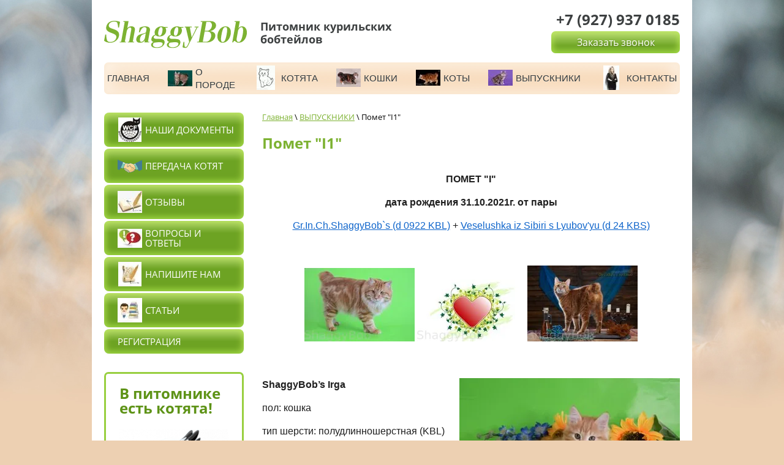

--- FILE ---
content_type: text/html; charset=utf-8
request_url: https://shaggybob.ru/pomet-i1
body_size: 8081
content:

<!doctype html>
 
<html lang="ru">
	 
	<head>
		 
		<meta charset="utf-8">
		 
		<meta name="robots" content="all"/>
		 <title>Помет &quot;I1&quot;</title> 
		<meta name="description" content="Помет &quot;I1&quot;">
		 
		<meta name="keywords" content="Помет &quot;I1&quot;">
		 
		<meta name="SKYPE_TOOLBAR" content="SKYPE_TOOLBAR_PARSER_COMPATIBLE">
		<meta name="viewport" content="width=device-width, height=device-height, initial-scale=1.0, maximum-scale=1.0, user-scalable=no">
		 
		<meta name="msapplication-tap-highlight" content="no"/>
		 
		<meta name="format-detection" content="telephone=no">
		 
		<meta http-equiv="x-rim-auto-match" content="none">
		 
		<!--  -->
		<link rel="stylesheet" href="/g/css/styles_articles_tpl.css">
		 
		<link rel="stylesheet" href="/t/v467/images/css/styles.css">
		 
		<link rel="stylesheet" href="/t/v467/images/css/designblock.scss.css">
		 
		<link rel="stylesheet" href="/t/v467/images/css/s3_styles.scss.css">
		 
		<script src="/g/libs/jquery/1.10.2/jquery.min.js"></script>
		 
		<script src="/g/s3/misc/adaptiveimage/1.0.0/adaptiveimage.js"></script>
		 <link rel='stylesheet' type='text/css' href='/shared/highslide-4.1.13/highslide.min.css'/>
<script type='text/javascript' src='/shared/highslide-4.1.13/highslide-full.packed.js'></script>
<script type='text/javascript'>
hs.graphicsDir = '/shared/highslide-4.1.13/graphics/';
hs.outlineType = null;
hs.showCredits = false;
hs.lang={cssDirection:'ltr',loadingText:'Загрузка...',loadingTitle:'Кликните чтобы отменить',focusTitle:'Нажмите чтобы перенести вперёд',fullExpandTitle:'Увеличить',fullExpandText:'Полноэкранный',previousText:'Предыдущий',previousTitle:'Назад (стрелка влево)',nextText:'Далее',nextTitle:'Далее (стрелка вправо)',moveTitle:'Передвинуть',moveText:'Передвинуть',closeText:'Закрыть',closeTitle:'Закрыть (Esc)',resizeTitle:'Восстановить размер',playText:'Слайд-шоу',playTitle:'Слайд-шоу (пробел)',pauseText:'Пауза',pauseTitle:'Приостановить слайд-шоу (пробел)',number:'Изображение %1/%2',restoreTitle:'Нажмите чтобы посмотреть картинку, используйте мышь для перетаскивания. Используйте клавиши вперёд и назад'};</script>

            <!-- 46b9544ffa2e5e73c3c971fe2ede35a5 -->
            <script src='/shared/s3/js/lang/ru.js'></script>
            <script src='/shared/s3/js/common.min.js'></script>
        <link rel='stylesheet' type='text/css' href='/shared/s3/css/calendar.css' /><link rel="icon" href="/favicon.ico" type="image/x-icon">

<!--s3_require-->
<link rel="stylesheet" href="/g/basestyle/1.0.1/article/article.css" type="text/css"/>
<link rel="stylesheet" href="/g/basestyle/1.0.1/article/article.blue.css" type="text/css"/>
<script type="text/javascript" src="/g/basestyle/1.0.1/article/article.js" async></script>
<!--/s3_require-->

		<link href="/g/s3/anketa2/1.0.0/css/jquery-ui.css" rel="stylesheet" type="text/css"/>
		 
		<script src="/g/libs/jqueryui/1.10.0/jquery-ui.min.js" type="text/javascript"></script>
		 		<script src="/g/s3/anketa2/1.0.0/js/jquery.ui.datepicker-ru.js"></script>
		 
		<link rel="stylesheet" href="/g/libs/jquery-popover/0.0.3/jquery.popover.css">
		 
		<script src="/g/libs/jquery-popover/0.0.3/jquery.popover.min.js" type="text/javascript"></script>
		 
		<script src="/g/s3/misc/form/1.2.0/s3.form.js" type="text/javascript"></script>
		 
		<script src="/g/libs/jquery-bxslider/4.1.2/jquery.bxslider.min.js" type="text/javascript"></script>
		  
		<script type="text/javascript" src="/t/v467/images/js/main.js"></script>
		  
		<!--[if lt IE 10]> <script src="/g/libs/ie9-svg-gradient/0.0.1/ie9-svg-gradient.min.js"></script> <script src="/g/libs/jquery-placeholder/2.0.7/jquery.placeholder.min.js"></script> <script src="/g/libs/jquery-textshadow/0.0.1/jquery.textshadow.min.js"></script> <script src="/g/s3/misc/ie/0.0.1/ie.js"></script> <![endif]-->
		<!--[if lt IE 9]> <script src="/g/libs/html5shiv/html5.js"></script> <![endif]-->
		   
	</head>
	 
	<body>
		 
		<div class="wrapper editorElement layer-type-wrapper" >
			<div class="editorElement layer-type-block ui-droppable block-2" >
				<div class="layout layout_center not-columned layout_3_id_16" >
					<div class="editorElement layer-type-block ui-droppable block-6" >
						<div class="editorElement layer-type-block ui-droppable block-4" >
							<div class="layout column layout_4" >
								<div class="site-name-4 widget-2 widget-type-site_name editorElement layer-type-widget">
									 <a href="http://shaggybob.ru"> 						 						 						<div class="sn-wrap">  
									<div class="sn-logo">
										 
										<img src="/d/shaggybob.svg" alt="">
										 
									</div>
									   
								</div>
								 </a> 
						</div>
					</div>
					<div class="layout column layout_5" >
						<div class="site-description widget-3 widget-type-site_description editorElement layer-type-widget">
							 
							<div class="align-elem">
								Питомник курильских бобтейлов
							</div>
							 
						</div>
					</div>
					<div class="layout column layout_8" >
						<div class="editorElement layer-type-block ui-droppable block-3" >
							  	<div class="phones-6 widget-4 phones-block contacts-block widget-type-contacts_phone editorElement layer-type-widget">
		<div class="inner">
			<label class="cell-icon" for="tg-phones-6">
				<div class="icon"></div>
			</label>
			<input id="tg-phones-6" class="tgl-but" type="checkbox">
			<div class="block-body-drop">
				<div class="cell-text">
					<div class="title"><div class="align-elem">Телефон:</div></div>
					<div class="text_body">
						<div class="align-elem">
															<div><a href="tel:+7 (927) 937 0185">+7 (927) 937 0185</a></div>													</div>
					</div>
				</div>
			</div>
		</div>
	</div>
    	<a class="button-7 widget-5 widget-type-button editorElement layer-type-widget" href="#"  data-api-type="popup-form" data-api-url="/-/x-api/v1/public/?method=form/postform&param[form_id]=5656415&param[tpl]=wm.form.popup.tpl&placeholder=title&tit_en=0&sh_err_msg=0&ic_en=0&u_s=/user" data-wr-class="popover-wrap-7"><span>Заказать звонок</span></a>
  
						</div>
					</div>
				</div>
				<div class="widget-6 horizontal menu-10 wm-widget-menu widget-type-menu_horizontal editorElement layer-type-widget" data-screen-button="none" data-responsive-tl="button" data-responsive-tp="button" data-responsive-ml="columned" data-more-text="..." data-child-icons="0">
					 
					<div class="menu-button">
						Меню
					</div>
					 
					<div class="menu-scroll">
						   <ul><li class="menu-item"><a href="/glavnaya" ><span class="menu-item-text">ГЛАВНАЯ</span></a></li><li class="menu-item"><a href="/o-porode" ><span class="menu-item-image"><span class="img-convert img-contain"><img src="/thumb/2/jHFEjNFjzdaVMhD6udtcjQ/40r40/d/20180506-img_3922-edit_small.jpg" alt="О ПОРОДЕ"></span></span><span class="menu-item-text">О ПОРОДЕ</span></a></li><li class="menu-item"><a href="/" ><span class="menu-item-image"><span class="img-convert img-contain"><img src="/thumb/2/yuuAAkuJi7mOgWncvu1ezw/40r40/d/8540.jpg" alt="КОТЯТА"></span></span><span class="menu-item-text">КОТЯТА</span></a></li><li class="menu-item"><a href="/koshki" ><span class="menu-item-image"><span class="img-convert img-contain"><img src="/thumb/2/btPRrXw5vDzVThanwhkKOw/40r40/d/img_6701-1.jpg" alt="КОШКИ"></span></span><span class="menu-item-text">КОШКИ</span></a></li><li class="menu-item"><a href="/koty" ><span class="menu-item-image"><span class="img-convert img-contain"><img src="/thumb/2/AiKqE7eaVOda3qFRlV2RQw/40r40/d/i0c5hf71c_g.jpg" alt="КОТЫ"></span></span><span class="menu-item-text">КОТЫ</span></a></li><li class="opened menu-item"><a href="/vypuskniki" ><span class="menu-item-image"><span class="img-convert img-contain"><img src="/thumb/2/qhmeWrhS4_R_1sWnVLZbmw/40r40/d/20180506-img_3937-edit_small.jpg" alt="ВЫПУСКНИКИ"></span></span><span class="menu-item-text">ВЫПУСКНИКИ</span></a></li><li class="menu-item"><a href="/kontakty" ><span class="menu-item-image"><span class="img-convert img-contain"><img src="/thumb/2/0WGiKDdo3b83obU9SUlVeA/40r40/d/image_6.jpg" alt="КОНТАКТЫ"></span></span><span class="menu-item-text">КОНТАКТЫ</span></a></li></ul> 
					</div>
					 
				</div>
				    
			</div>
			<div class="editorElement layer-type-block ui-droppable block-8" >
				<div class="layout column layout_15" >
					<div class="editorElement layer-type-block ui-droppable block-5" >
						<div class="widget-8 dropdown menu-12 wm-widget-menu vertical widget-type-menu_vertical editorElement layer-type-widget" data-child-icons="0">
							   
							<div class="menu-button">
								Меню
							</div>
							 
							<div class="menu-scroll">
								  <ul><li class="menu-item"><a href="/fotoalbom" ><span class="menu-item-image"><span class="img-convert img-contain"><img src="/thumb/2/9g0ZKY_kucHzZUgfvrlfsg/40r40/d/wcf-286x300.jpg" alt="Наши документы"></span></span><span class="menu-item-text">Наши документы</span></a></li><li class="menu-item"><a href="/prodazha-kotyat" ><span class="menu-item-image"><span class="img-convert img-contain"><img src="/thumb/2/Kn7tKcLvljH3OiYWJJh3gw/40r40/d/inter-handshake.png" alt="Передача котят"></span></span><span class="menu-item-text">Передача котят</span></a></li><li class="menu-item"><a href="/otzyvy" ><span class="menu-item-image"><span class="img-convert img-contain"><img src="/thumb/2/NE6zXQkxRBYA9gCnTqPXRQ/40r40/d/notbook.jpg" alt="Отзывы"></span></span><span class="menu-item-text">Отзывы</span></a></li><li class="menu-item"><a href="/otzyvy-o-nas" ><span class="menu-item-image"><span class="img-convert img-contain"><img src="/thumb/2/HUkHteBR1d7HaG1kTS0GaA/40r40/d/photo.jpg" alt="Вопросы и ответы"></span></span><span class="menu-item-text">Вопросы и ответы</span></a></li><li class="menu-item"><a href="/napishite-nam" ><span class="menu-item-image"><span class="img-convert img-contain"><img src="/thumb/2/2dbTw_hzEEVbJ6AMZz479A/40r40/d/runous_54d1deab81abf.jpg" alt="Напишите нам"></span></span><span class="menu-item-text">Напишите нам</span></a></li><li class="menu-item"><a href="/stati" ><span class="menu-item-image"><span class="img-convert img-contain"><img src="/thumb/2/byPZ4uS7onxhSPwH0sfxcg/40r40/d/vse-stati.jpg" alt="Статьи"></span></span><span class="menu-item-text">Статьи</span></a></li><li class="menu-item"><a href="/user" ><span class="menu-item-text">Регистрация</span></a></li></ul> 
							</div>
							 
						</div>
						  
		
	<div class="editable_block-13 widget-9 editorElement layer-type-widget">
				<div class="body">
																					<div class="title"><div class="align-elem">В питомнике есть котята!</div></div>
																																		<div class="image">
								
																	<span class="img-convert img-cover">
																																																																																							<img src="/thumb/2/vs7VK6XP4CbXzaGxVnVTfQ/915r/d/image_0.png" alt="Название">
																			</span>
																<div class="image-inner">
																																				</div>
							</div>
						
																											<div class="text"><div class="align-elem"><p><span style="background-color: #ffff99;">Загляните в раздел&nbsp; <a href="/kotyata"><span style="text-decoration: underline;">КОТЯТА</span></a>&nbsp;чтобы выбрать себе маленького друга&nbsp;</span></p></div></div>
																																												
		</div>
	</div>

      
					</div>
				</div>
				<div class="layout column layout_20" >
					<div class="editorElement layer-type-block ui-droppable block-7" >
						 
<div class="widget-11 path widget-type-path editorElement layer-type-widget" data-url="/pomet-i1"><a href="/">Главная</a> \ <a href="/vypuskniki">ВЫПУСКНИКИ</a> \ Помет "I1"</div> 
						<h1 class="h1 widget-12 widget-type-h1 editorElement layer-type-widget">
							Помет &quot;I1&quot;
						</h1>
						<article class="content-19 content widget-13 widget-type-content editorElement layer-type-widget">
							 




	<p style="text-align: center;"><strong>ПОМЕТ &quot;I&quot;</strong></p>

<p style="text-align: center;"><strong>дата рождения 31.10.2021г. от пары</strong></p>

<p style="text-align: center;"><a href="/jadore">Gr.In.Ch.ShaggyBob`s (d 0922 KBL)</a>&nbsp;+&nbsp;<a href="/veselushka-iz-sibiri-s-lyubovyu">Veselushka iz Sibiri s Lyubov&#39;yu (d 24 KBS)</a></p>

<p style="text-align: center;">&nbsp;</p>

<p style="text-align: center;"><a href="/thumb/2/ocoLFQaUGgwVpB22yIc3fg/r/d/jadore_25_goda_12.jpg" onclick="return hs.expand(this)"><img alt="Jadore 2.5 года (12)" height="120" src="/thumb/2/6Kza4q0DIhIwRoz8_NXKXg/180r160/d/jadore_25_goda_12.jpg" width="180" /></a>&nbsp;<img alt="сердце" height="101" src="/thumb/2/fhJhfaRKAWRd7OU2wW4Ewg/180r160/d/serdtse.jpg" width="180" /><a href="/thumb/2/TVi1Kxu0TwZIF7mNjwvYMw/r/d/1_1.jpg" onclick="return hs.expand(this)"><img alt="Веселушка." height="125" src="/thumb/2/4YhPxpYTqZi4buw2xS5wog/180r160/d/1_1.jpg" width="180" /></a></p>

<p>&nbsp;</p>

<p><strong>ShaggyBob&rsquo;s&nbsp;Irga&nbsp;</strong><a href="/thumb/2/bGXu3y5HZB6sgCP5I2B4SA/r/d/irga_9.jpg" onclick="return hs.expand(this)"><img alt="Irga (9)" src="/thumb/2/IdF1crm89ah_QCM-0BL7MA/360r300/d/irga_9.jpg" style="float: right;" /></a></p>

<p>пол:&nbsp;кошка</p>

<p>тип&nbsp;шерсти:&nbsp;полудлинношерстная (KBL)</p>

<p>окрас: красная мраморная&nbsp;(d 22 KBL)</p>

<p>статус:&nbsp;&nbsp;<b>переехала к Дмитрию, г.Уфа</b></p>

<p><a href="/irga"><img alt="Фотогалерея" src="/d/1244791/d/buttons/1845015.png" /></a></p>

<p>&nbsp;</p>

<p><strong>ShaggyBob&rsquo;s&nbsp;Iva&nbsp;</strong><a href="/thumb/2/pekEsxpYLIRNJJhBgfaW8w/r/d/iva_2.jpg" onclick="return hs.expand(this)"><img alt="Iva (2)" src="/thumb/2/_iwDusLJM4D4Sw-ur9SYXQ/360r300/d/iva_2.jpg" style="float: right;" /></a></p>

<p>пол:&nbsp;кошка</p>

<p>тип&nbsp;шерсти:&nbsp;полудлинношерстная (KBL)</p>

<p>окрас: красная мраморная&nbsp;(d 22 KBL)</p>

<p>статус:&nbsp;&nbsp;<strong>переехала к Ирине, г.Уфа</strong></p>

<p><a href="/iva"><img alt="Фотогалерея" src="/d/1244791/d/buttons/1845015.png" /></a></p>

<p>&nbsp;</p>

<p><strong>ShaggyBob&rsquo;s&nbsp;Irbis&nbsp;</strong><a href="/thumb/2/kuBp3YWdrhOV3ighHE7f2w/r/d/irbis_10.jpg" onclick="return hs.expand(this)"><img alt="Irbis (10)" src="/thumb/2/KEErRJoJ218MhhedPQ92vA/360r300/d/irbis_10.jpg" style="float: right;" /></a></p>

<p>пол:&nbsp;кот</p>

<p>тип&nbsp;шерсти:&nbsp;короткошерсный (KBS)</p>

<p>окрас: красный&nbsp;мраморный (d 22 KBS)</p>

<p>статус:&nbsp;&nbsp;<strong>резерв для Зои, г.Екатеринбург&nbsp;</strong></p>

<p>&nbsp;</p>

<p><a href="/irbis"><img alt="Фотогалерея" src="/d/1244791/d/buttons/1845015.png" /></a></p>

<p>&nbsp;</p>

		<ul class="g-submenu ">
					<li class="g-submenu__item"><a href="/irbis" class="g-user_text_color customizer-global">Irbis</a></li>
					<li class="g-submenu__item"><a href="/irga" class="g-user_text_color customizer-global">Irga</a></li>
					<li class="g-submenu__item"><a href="/iva" class="g-user_text_color customizer-global">Iva</a></li>
			</ul>
	
</article>
					</div>
				</div>
			</div>
		</div>
	</div>
	<div class="layout layout_center not-columned layout_center_2_id_3_1" >
		<div class="editorElement layer-type-block ui-droppable block-9" >
			<div class="layout columned columns-2 layout_23_id_29" >
				<div class="layout column layout_29" >
					<div class="editorElement layer-type-block ui-droppable block-11" >
						<div class="widget-16 widgetsocial-25 widget-type-social_links editorElement layer-type-widget">
							 <div class="soc-header"><div class="align-elem">Мы в социальных сетях</div></div><div class="soc-content">  <div class="soc-item vk"><a href="https://vk.com/clubshaggybob" class="soc" target="_blank"><span class="wg-soc-icon"></span></a></div><div class="soc-item fb"><a href="https://www.facebook.com/svetlana.davletova.98" class="soc" target="_blank"><span class="wg-soc-icon"></span></a></div><div class="soc-item tw"><a href="http://twitter.com/" class="soc" target="_blank"><span class="wg-soc-icon"></span></a></div><div class="soc-item google"><a href="http://plus.google.com/" class="soc" target="_blank"><span class="wg-soc-icon"></span></a></div></div>
		</div>
	</div>
</div>
<div class="layout column layout_26" >
	<div class="editorElement layer-type-block ui-droppable block-10" >
		<div class="layout column layout_22" >
			  		<div class="nTabs tabs-22 widget-14 widget-type-tabs editorElement layer-type-widget" data-n-tabs-effect="toggle" data-n-tabs-event="mouseover" data-n-tabs-duration="400">
		<ul>
							<li class="panel-item">
										<span class="tab_icon"><img  src="/d/svg_image_1.svg"></span>
										<span class="title" ><span class="align-elem">Адрес</span></span>
				</li>
															<li class="panel-item">
										<span class="tab_icon"><img  src="/d/svg_image_2.svg"></span>
										<span class="title" ><span class="align-elem">Телефон</span></span>
				</li>
															<li class="panel-item">
										<span class="tab_icon"><img  src="/d/svg_image_3.svg"></span>
										<span class="title" ><span class="align-elem">E-mail</span></span>
				</li>
													</ul>
		<div>
								<div class="area-item align-elem">
						<p>г.Уфа Республики Башкортостан</p>
											</div>
									<div class="area-item align-elem">
						<p>+79279370185</p>
											</div>
									<div class="area-item align-elem">
						<p>s_davletova82@mail.ru</p>
											</div>
				
		</div>
	</div>
  
		</div>
		<div class="layout column layout_32" >
			<div class="site-counters widget-20 widget-type-site_counters editorElement layer-type-widget">
				 <!--LiveInternet counter--><script type="text/javascript"><!--
new Image().src = "//counter.yadro.ru/hit?r"+
escape(document.referrer)+((typeof(screen)=="undefined")?"":
";s"+screen.width+"*"+screen.height+"*"+(screen.colorDepth?
screen.colorDepth:screen.pixelDepth))+";u"+escape(document.URL)+
";"+Math.random();//--></script><!--/LiveInternet-->
<!--LiveInternet logo--><a href="//www.liveinternet.ru/click"
target="_blank"><img src="//counter.yadro.ru/logo?13.18"
title="LiveInternet: показано число просмотров за 24 часа, посетителей за 24 часа и за сегодня"
alt="" border="0" width="88" height="31"/></a><!--/LiveInternet-->

<!-- Yandex.Metrika counter --> <script type="text/javascript" > (function (d, w, c) { (w[c] = w[c] || []).push(function() { try { w.yaCounter48259238 = new Ya.Metrika({ id:48259238, clickmap:true, trackLinks:true, accurateTrackBounce:true, webvisor:true, trackHash:true }); } catch(e) { } }); var n = d.getElementsByTagName("script")[0], s = d.createElement("script"), f = function () { n.parentNode.insertBefore(s, n); }; s.type = "text/javascript"; s.async = true; s.src = "https://mc.yandex.ru/metrika/watch.js"; if (w.opera == "[object Opera]") { d.addEventListener("DOMContentLoaded", f, false); } else { f(); } })(document, window, "yandex_metrika_callbacks"); </script> <noscript><div><img src="https://mc.yandex.ru/watch/48259238" style="position:absolute; left:-9999px;" alt="" /></div></noscript> <!-- /Yandex.Metrika counter -->

<!-- Global site tag (gtag.js) - Google Analytics -->
<script async src="https://www.googletagmanager.com/gtag/js?id=UA-116562577-1"></script>
<script>
  window.dataLayer = window.dataLayer || [];
  function gtag(){dataLayer.push(arguments);}
  gtag('js', new Date());

  gtag('config', 'UA-116562577-1');
</script>
<!--__INFO2026-01-20 01:55:33INFO__-->
 
			</div>
		</div>
	</div>
</div>
</div>
<div class="editorElement layer-type-block ui-droppable block-13" >
	<div class="layout column layout_30" >
		<div class="editorElement layer-type-block ui-droppable block-12" >
			<div class="site-copyright widget-17 widget-type-site_copyright editorElement layer-type-widget">
				 
				<div class="align-elem">
					   Copyright &copy; 2016 - 2026					<br />
					 
				</div>
				 
			</div>
			  
		
	<div class="editable_block-28 widget-18 editorElement layer-type-widget">
				<div class="body">
																																																					<div class="text"><div class="align-elem"><p>Использование материалов возможно при условии ссылки на сайт&nbsp;</p></div></div>
																																												
		</div>
	</div>

  
		</div>
	</div>
	<div class="layout column layout_31" >
		  <div class="mega-copyright widget-19  widget-type-mega_copyright editorElement layer-type-widget"><span style='font-size:14px;' class='copyright'><!--noindex--><span style="text-decoration:underline; cursor: pointer;" onclick="javascript:window.open('https://megagr'+'oup.ru/?utm_referrer='+location.hostname)" class="copyright">Мегагрупп.ру</span><!--/noindex--></span></div>  
	</div>
</div>
</div>
</div>
  <div class="side-panel side-panel-24 widget-type-side_panel editorElement layer-type-widget widget-15" data-layers="['widget-8':['tablet-landscape':'inSide','tablet-portrait':'inSide','mobile-landscape':'inSide','mobile-portrait':'inSide'],'widget-6':['tablet-portrait':'inSide','mobile-landscape':'inSide','mobile-portrait':'inSide'],'widget-4':['tablet-portrait':'onTop','mobile-landscape':'onTop','mobile-portrait':'onTop'],'widget-5':['tablet-portrait':'onTop','mobile-landscape':'onTop','mobile-portrait':'inSide']]" data-phantom="0" data-position="left">
	<div class="side-panel-top">
		<div class="side-panel-button">
			<span class="side-panel-button-icon">
				<span class="side-panel-button-icon-line"></span>
				<span class="side-panel-button-icon-line"></span>
				<span class="side-panel-button-icon-line"></span>
			</span>
		</div>
		<div class="side-panel-top-inner" ></div>
	</div>
	<div class="side-panel-mask"></div>
	<div class="side-panel-content">
		<div class="side-panel-close"></div>		<div class="side-panel-content-inner"></div>
	</div>
</div>   
</div>
<script type="text/javascript">document.write('<script type="text/javascript" charset="utf-8" async="true" id="onicon_loader" src="http://cp.onicon.ru/js/simple_loader.js?site_id=571de989286688a0168b4583&srv=5&' + (new Date).getTime() + '"></scr' + 'ipt>');</script>

<!-- assets.bottom -->
<!-- </noscript></script></style> -->
<script src="/my/s3/js/site.min.js?1768462484" ></script>
<script src="https://cp.onicon.ru/loader/571de989286688a0168b4583.js" data-auto async></script>
<script >/*<![CDATA[*/
var megacounter_key="cf997ed1aba142f2150afe744de6fe1d";
(function(d){
    var s = d.createElement("script");
    s.src = "//counter.megagroup.ru/loader.js?"+new Date().getTime();
    s.async = true;
    d.getElementsByTagName("head")[0].appendChild(s);
})(document);
/*]]>*/</script>
<script >/*<![CDATA[*/
$ite.start({"sid":1239191,"vid":1244791,"aid":1477260,"stid":4,"cp":21,"active":true,"domain":"shaggybob.ru","lang":"ru","trusted":false,"debug":false,"captcha":3,"onetap":[{"provider":"vkontakte","provider_id":"51973847","code_verifier":"WNFz1gGDMVjhWxjNiiTTMMYZDDZZMBUZYicjmQNNyhQ"}]});
/*]]>*/</script>
<!-- /assets.bottom -->
</body>
 
</html>

--- FILE ---
content_type: text/css
request_url: https://shaggybob.ru/t/v467/images/css/styles.css
body_size: 24941
content:
@import "fonts.css";
html{font-family:sans-serif;-ms-text-size-adjust:100%;-webkit-text-size-adjust:100%;}body{margin:0;background: #fff;}body::before{content:""; height: 1px; display: block; margin-top: -1px;}article,aside,details,figcaption,figure,footer,header,hgroup,main,menu,nav,section,summary{display:block}audio,canvas,progress,video{display:inline-block;vertical-align:baseline}audio:not([controls]){display:none;height:0}[hidden],template{display:none}a{background-color:transparent;color:inherit;}a:active,a:hover{outline:0}abbr[title]{border-bottom:1px dotted}b,strong{font-weight:bold}dfn{font-style:italic}h1{margin: 0; font-size: inherit; font-weight: inherit;}mark{background:#ff0;color:#000}small{font-size:80%}sub,sup{font-size:75%;line-height:0;position:relative;vertical-align:baseline}sup{top:-0.5em}sub{bottom:-0.25em}img{border:0}svg:not(:root){overflow:hidden}figure{margin:1em 40px}hr{box-sizing:content-box;height:0}pre{overflow:auto}code,kbd,pre,samp{font-family:monospace,monospace;font-size:1em}button,input,optgroup,select,textarea{color:#000;font:inherit;margin:0}button{overflow:visible}button,select{text-transform:none}button,html input[type="button"],input[type="reset"],input[type="submit"]{-webkit-appearance:button;cursor:pointer}button[disabled],html input[disabled]{cursor:default}button::-moz-focus-inner,input::-moz-focus-inner{border:0;padding:0}input{line-height:normal}input[type="checkbox"],input[type="radio"]{box-sizing:border-box;padding:0}input[type="number"]::-webkit-inner-spin-button,input[type="number"]::-webkit-outer-spin-button{height:auto}input[type="search"]{-webkit-appearance:textfield;box-sizing:content-box}input[type="search"]::-webkit-search-cancel-button,input[type="search"]::-webkit-search-decoration{-webkit-appearance:none}fieldset{border:1px solid silver;margin:0 2px;padding:.35em .625em .75em}legend{border:0;padding:0}textarea{overflow:auto}optgroup{font-weight:bold}table{border-collapse:collapse;border-spacing:0}
body.noscroll {overflow: hidden !important;}
.removed, .hidden { display: none !important;}
.editorElement, .layout {
	box-sizing: border-box;
	padding-top: .02px;
	padding-bottom: .02px;
}
.editorElement { word-wrap: break-word; overflow-wrap: break-word;}
.vertical-middle {white-space: nowrap;}
.vertical-middle>* {white-space: normal;display: inline-block;vertical-align: middle;}
.vertical-middle::after {height: 100%;width: 0;display: inline-block;vertical-align: middle;content: "";}
.wrapper {margin: 0 auto;height: auto !important;height: 100%;min-height: 100%;min-height: 100vh;overflow: hidden;max-width: 100%;}
.wrapper > * { max-width: 100%; }
.editorElement .removed+.delimiter, .editorElement .delimiter:first-child {display: none;}
.wm-input-default {border: none; background: none; padding: 0;}
/* tooltip */
@keyframes show_hide {
	0% { left:85%; opacity: 0; width: auto; height: auto; padding: 5px 10px; font-size: 12px;}
	20% { left: 100%; opacity: 1; width: auto; height: auto; padding: 5px 10px; font-size: 12px;}
	100% { left: 100%; opacity: 1; width: auto; height: auto; padding: 5px 10px; font-size: 12px;}
}
@keyframes show_hide_after {
	0% {width: 5px; height: 5px;}
	100% {width: 5px; height: 5px;}
}
/* tooltip for horizontal */
@keyframes horizontal_show_hide {
	0% { top:95%; opacity: 0; width: 100%; height: auto; padding: 5px 10px; font-size: 12px;}
	20% { top: 100%; opacity: 1; width: 100%; height: auto; padding: 5px 10px; font-size: 12px;}
	100% { top: 100%; opacity: 1; width: 100%; height: auto; padding: 5px 10px; font-size: 12px;}
}
.wm-tooltip {display: none;position: absolute;z-index:100;top: 100%;left: 0;background: #FBFDDD;color: #CA3841;padding: 5px 10px;border-radius: 3px;box-shadow: 1px 2px 3px rgba(0,0,0,.3); white-space: normal; box-sizing: border-box;}
.wm-tooltip::after {content: "";font-size: 0;background: inherit;width: 5px;height: 5px;position: absolute;top: 0;left: 50%;margin: -2px 0 0;box-shadow: 0 1px 0 rgba(0,0,0,.1), 0 2px 0 rgba(0,0,0,.1);transform: rotate(45deg);}
.error .wm-tooltip {display: block;padding: 0;font-size: 0;animation: horizontal_show_hide 4s;}
.error .wm-tooltip::after {left:50%; top:0; margin: -2px 0 0; box-shadow: 0 -1px 0 rgba(0,0,0,.1), 0 -2px 0 rgba(0,0,0,.1); width: 0;height: 0;animation: show_hide_after 4s;}
.horizontal_mode .wm-tooltip {top: 100%; left: 0; width: 100%; white-space: normal; margin: 5px 0 0; text-align: center;}
.horizontal_mode .wm-tooltip::after {left: 50%; top: 0; margin: -2px 0 0; box-shadow: 0 -1px 0 rgba(0,0,0,.1), 0 -2px 0 rgba(0,0,0,.1);}
.error .horizontal_mode .wm-tooltip, .horizontal_mode .error .wm-tooltip {animation: horizontal_show_hide 4s;}
@media all and (max-width: 960px) {
	.wm-tooltip {top: 100%; left: 0; width: 100%; white-space: normal; margin: 5px 0 0; text-align: center;}
	.wm-tooltip::after {left: 50%; top: 0; margin: -2px 0 0; box-shadow: 0 -1px 0 rgba(0,0,0,.1), 0 -2px 0 rgba(0,0,0,.1);}
	.error .wm-tooltip {animation: horizontal_show_hide 4s;}
}
table.table0 td, table.table1 td, table.table2 td, table.table2 th {
	padding:5px;
	border:1px solid #dedede;
	vertical-align:top;
}
table.table0 td { border:none; }
table.table2 th {
	padding:8px 5px;
	background:#eb3c3c;
	border:1px solid #dedede;
	font-weight:normal;
	text-align:left;
	color:#fff;
}
.for-mobile-view { overflow: auto; }
.side-panel,
.side-panel-button,
.side-panel-mask,
.side-panel-content { display: none;}

.align-elem{
	flex-grow:1;
	max-width:100%;
}

html.mobile div{
	background-attachment: scroll;
}

.ui-datepicker {font-size: 14px !important; z-index: 999999 !important;}
body { border: none; background: #edd0b2; -webkit-border-radius: none; -moz-border-radius: none; border-radius: none;}
.wrapper .layout_center_2_id_3_1 { margin-top: 0; margin-left: auto; margin-right: auto; width: 960px;}
.wrapper { border: none; position: relative; font-family: Arial, Helvetica, sans-serif; color: #000000; font-style: normal; line-height: 1.2; letter-spacing: 0; text-transform: none; text-decoration: none; font-size: 12px; background: url("../images/bg-site.jpg") left 50% top 0px / cover no-repeat fixed; -webkit-border-radius: none; -moz-border-radius: none; border-radius: none; display: block; -webkit-flex-direction: column; -moz-flex-direction: column; flex-direction: column;}
.block-9 .layout_26 { -webkit-flex: 1 0 0px; -moz-flex: 1 0 0px; flex: 1 0 0px; display: -webkit-flex; display: flex; -webkit-flex-direction: column; -moz-flex-direction: column; flex-direction: column;}
.block-9 .layout_29 { display: -webkit-flex; display: flex; -webkit-flex-direction: column; -moz-flex-direction: column; flex-direction: column;}
.block-9 .layout_23_id_29 { display: -webkit-flex; display: flex; flex-flow: row nowrap; left: 0; top: 0; position: relative; margin: 0;}
.block-9 { margin: 0; position: relative; top: 0; left: 0; width: auto; min-height: 0; z-index: 4; text-align: center; display: block; -webkit-flex-direction: column; -moz-flex-direction: column; flex-direction: column; right: 0; -webkit-justify-content: center; -moz-justify-content: center; justify-content: center; padding-top: 20px; padding-left: 10px; padding-right: 10px; text-decoration: none;}
.block-13 .layout_30 { -webkit-flex: 1 0 0px; -moz-flex: 1 0 0px; flex: 1 0 0px; display: -webkit-flex; display: flex; -webkit-flex-direction: column; -moz-flex-direction: column; flex-direction: column;}
.block-13 .layout_31 { display: -webkit-flex; display: flex; -webkit-flex-direction: column; -moz-flex-direction: column; flex-direction: column;}
.block-13 { margin: 0; position: relative; top: 0; left: 0; width: auto; min-height: 0; z-index: 3; text-align: left; display: -webkit-flex; display: flex; -webkit-flex-direction: row; -moz-flex-direction: row; flex-direction: row; -webkit-justify-content: flex-start; -moz-justify-content: flex-start; justify-content: flex-start; text-decoration: none; right: 0; padding-top: 30px; padding-bottom: 30px;}
.widget-19 { margin: 0 0 auto; position: relative; top: 0; left: 0; z-index: 2; color: #8f8f8f; text-align: right; text-decoration: none; width: 200px;}
.block-12 { margin: 0 0 auto; position: relative; top: 0; left: 0; width: auto; min-height: 0; z-index: 1; text-align: center; display: block; -webkit-flex-direction: column; -moz-flex-direction: column; flex-direction: column; text-decoration: none; right: 0;}
.widget-17 { margin: 0 0 4px; border: none; position: relative; top: 0; left: 0; z-index: 2; font-family: Open Sans, sans-serif; color: rgba(0,0,0,0.6); text-align: left; text-decoration: none; box-sizing: border-box; display: -webkit-flex; display: flex; width: 240px; -webkit-justify-content: flex-start; -moz-justify-content: flex-start; justify-content: flex-start; min-height: 0; padding-left: 0; right: auto; -webkit-border-radius: none; -moz-border-radius: none; border-radius: none; -webkit-align-items: flex-start; -moz-align-items: flex-start; align-items: flex-start;}
.widget-18 { margin: 0; position: relative; top: 0; left: 0; z-index: 1; box-sizing: border-box; min-height: 0; width: 414px;}
.popover-wrap-28 .popover-body { padding: 20px 40px 32px; border: 1px solid #b7b7b7; -webkit-border-radius: 5px; -moz-border-radius: 5px; border-radius: 5px; -webkit-box-shadow: 0 1px 4px rgba(0, 0, 0, 0.7); -moz-box-shadow: 0 1px 4px rgba(0, 0, 0, 0.7); box-shadow: 0 1px 4px rgba(0, 0, 0, 0.7); position: relative; display: inline-block; width: 270px; box-sizing: border-box; vertical-align: middle; background: #fff; text-align: left; font-size: 12px; max-width: 100%;}
.popover-wrap-28 .popover-body .form_text input { padding: 7px 8px; border: 1px solid #ccc; max-width: 100%; width: 100%; box-sizing: border-box; -webkit-border-radius: 4px; -moz-border-radius: 4px; border-radius: 4px; text-align: left; -webkit-appearance: none;}
.popover-wrap-28 .popover-body .form_calendar input { padding: 7px 8px; border: 1px solid #ccc; max-width: 100%; width: 100%; box-sizing: border-box; -webkit-border-radius: 4px; -moz-border-radius: 4px; border-radius: 4px; text-align: left; -webkit-appearance: none;}
.popover-wrap-28 .popover-body .form_calendar_interval input { padding: 7px 8px; border: 1px solid #ccc; max-width: 100%; width: 100%; box-sizing: border-box; -webkit-border-radius: 4px; -moz-border-radius: 4px; border-radius: 4px; text-align: left; -webkit-appearance: none; -webkit-flex-grow: 1; -moz-flex-grow: 1; flex-grow: 1;}
.popover-wrap-28 .popover-body textarea { padding: 7px 8px; border: 1px solid #ccc; max-width: 100%; box-sizing: border-box; -webkit-border-radius: 4px; -moz-border-radius: 4px; border-radius: 4px; width: 100%; text-align: left; -webkit-appearance: none;}
.popover-wrap-28 .popover-body .s3_button_large { border: none; background: linear-gradient(to bottom, #f4e48d 0%, #ecd35f 100%) #f0db76; -webkit-border-radius: 2px; -moz-border-radius: 2px; border-radius: 2px; -webkit-box-shadow: 0 1px 2px rgba(0, 0, 0, 0.2); -moz-box-shadow: 0 1px 2px rgba(0, 0, 0, 0.2); box-shadow: 0 1px 2px rgba(0, 0, 0, 0.2); font-size: 15px; font-weight: bold; box-sizing: border-box; line-height: 34px; padding-right: 16px; padding-left: 16px; cursor: pointer; text-align: center; -webkit-appearance: none; min-width: 25px; min-height: 25px;}
.popover-wrap-28 .popover-body .s3_message { padding: 12px; border: 1px solid #e1c893; display: table; margin-top: 1em; margin-bottom: 1em; background: #f0e4c9; color: #333; box-sizing: border-box; -moz-box-shadow: 0 2px 6px rgba(0,0,0,.45), inset 0 1px 0 rgba(255,255,255,.75); -webkit-box-shadow: 0 2px 6px rgba(0,0,0,.45), inset 0 1px 0 rgba(255,255,255,.75); box-shadow: 0 2px 6px rgba(0,0,0,.45), inset 0 1px 0 rgba(255,255,255,.75); text-align: left;}
.popover-wrap-28 .popover-close { position: absolute; top: -15px; right: -15px; box-sizing: border-box; width: 30px; height: 30px; background: url("../images/wm_button_close.png") 0 0 no-repeat; z-index: 10; cursor: pointer;}
.popover-wrap-28 .popover-body .s3_form_field_content .icon.img_name { box-sizing: border-box; position: relative; background: url("../images/wm_form_adaptive_default.gif") 50% 50% no-repeat;}
.popover-wrap-28 .popover-body .s3_form_field_content .icon.img_email { box-sizing: border-box; position: relative; background: url("../images/wm_form_adaptive_default.gif") 50% 50% no-repeat;}
.popover-wrap-28 .popover-body .s3_form_field_content .icon.img_phone { box-sizing: border-box; position: relative; background: url("../images/wm_form_adaptive_default.gif") 50% 50% no-repeat;}
.popover-wrap-28 .popover-body .s3_form_field_content .icon.img_comments { box-sizing: border-box; position: relative; background: url("../images/wm_form_adaptive_default.gif") 50% 50% no-repeat;}
.editable_block-28 p:first-child { margin-top: 0;}
.editable_block-28 p:last-child { margin-bottom: 0;}
.editable_block-28 .header { box-sizing: border-box; font-size: 20px; margin-bottom: 5px; display: -webkit-flex; display: flex; text-align: left;}
.editable_block-28 .body { box-sizing: border-box; display: block; position: relative; min-width: 0; min-height: 0;}
.editable_block-28 .title { box-sizing: border-box; font-size: 18px; margin-bottom: 5px; display: -webkit-flex; display: flex; text-align: left; pointer-events: auto;}
.editable_block-28 .image { box-sizing: border-box; position: relative; display: -webkit-flex; display: flex;}
.editable_block-28 .item-label { padding: 2px 5px; box-sizing: border-box; position: absolute; left: 0; top: 0; z-index: 5; background: #e83131; color: #fff; display: -webkit-flex; display: flex; text-align: left;}
.editable_block-28 .image-inner { box-sizing: border-box; position: absolute; left: 0; top: 0; right: 0; bottom: 0; pointer-events: none; display: -webkit-flex; display: flex; -webkit-flex-direction: column; -moz-flex-direction: column; flex-direction: column;}
.editable_block-28 .img-convert { box-sizing: border-box; width: 180px; height: 100px; -webkit-justify-content: center; -moz-justify-content: center; justify-content: center; -webkit-align-items: center; -moz-align-items: center; align-items: center; display: -webkit-flex; display: flex; overflow: hidden;}
.editable_block-28 .image img { box-sizing: border-box; vertical-align: middle; width: auto; height: auto; max-width: 100%; display: -webkit-flex; display: flex;}
.editable_block-28 .text { box-sizing: border-box; display: -webkit-flex; display: flex; text-align: left; pointer-events: auto; font-family: Open Sans, sans-serif; color: rgba(0,0,0,0.6); -webkit-justify-content: flex-start; -moz-justify-content: flex-start; justify-content: flex-start; text-decoration: none;}
.editable_block-28 .price { box-sizing: border-box; margin-bottom: 5px; position: relative; text-align: left; display: -webkit-flex; display: flex; pointer-events: auto;}
.editable_block-28 .price-inner { box-sizing: border-box; display: inline-block;}
.editable_block-28 .price-note { box-sizing: border-box; display: inline-block;}
.editable_block-28 .price-value { box-sizing: border-box; display: -webkit-inline-flex; display: inline-flex;}
.editable_block-28 .price-currency { box-sizing: border-box; display: -webkit-inline-flex; display: inline-flex;}
.editable_block-28 .more { box-sizing: border-box; margin-top: 5px; pointer-events: auto;}
.editable_block-28 .more > a { box-sizing: border-box; display: -webkit-inline-flex; display: inline-flex; -webkit-align-items: center; -moz-align-items: center; align-items: center; -webkit-justify-content: center; -moz-justify-content: center; justify-content: center; height: 0; min-height: 14px;}
.editable_block-28 .image a { box-sizing: border-box; display: -webkit-flex; display: flex; max-width: 100%; -webkit-flex-grow: 1; -moz-flex-grow: 1; flex-grow: 1; -webkit-justify-content: inherit; -moz-justify-content: inherit; justify-content: inherit;}
.editable_block-28 .clear { clear: both;}
.popover-container-28 { top: 0; left: 0; z-index: 9999; width: 100%; direction: ltr; position: fixed;}.popover-container-28 .popover-dim { position: fixed; top: 0; right: 0; bottom: 0; left: 0; background: #000; z-index: 0; opacity: 0.5;}.popover-wrap-28 .popover-form-title { font-size: 18px; font-weight: bold; margin-bottom: 10px; box-sizing: border-box; text-align: left;}
.popover-wrap-28 .popover-body .s3_form { margin-top: 0;}
.popover-wrap-28 .popover-body .s3_form_item { margin-top: 8px; margin-bottom: 8px; box-sizing: border-box; text-align: left;}
.popover-wrap-28 .popover-body .s3_form_field_content { box-sizing: border-box; display: -webkit-flex; display: flex; -webkit-align-items: center; -moz-align-items: center; align-items: center;}
.popover-wrap-28 .popover-body .s3_form_item_type_calendar_interval .s3_form_field_content { box-sizing: border-box; display: -webkit-flex; display: flex; -webkit-align-items: center; -moz-align-items: center; align-items: center;}
.popover-wrap-28 .popover-body .s3_form_item_type_calendar_interval .s3_form_field_content .s3_form_subitem label { box-sizing: border-box; display: -webkit-flex; display: flex; -webkit-align-items: center; -moz-align-items: center; align-items: center;}
.popover-wrap-28 .popover-body .s3_form_field_title { margin-bottom: 3px; box-sizing: border-box; color: #000; text-align: left;}
.popover-wrap-28 .popover-body .s3_form_field_type_text { width: 100%;}
.popover-wrap-28 .popover-body .s3_form_item.form_div { box-sizing: border-box;}
.popover-wrap-28 .popover-body .form_div h2 { box-sizing: border-box; font-size: 18px; line-height: 1; font-weight: normal; margin-top: 0; margin-bottom: 0;}
.popover-wrap-28 .popover-body .s3_form_item.form_html_block { box-sizing: border-box;}
.popover-wrap-28 .popover-body .form_html_block .s3_form_field_content { box-sizing: border-box;}
.popover-wrap-28 .popover-body .form_html_block .s3_form_field { box-sizing: border-box; width: 100%;}
.popover-wrap-28 .popover-body .form_html_block p:first-of-type { margin-top: 0;}
.popover-wrap-28 .popover-body .form_html_block p:last-of-type { margin-bottom: 0;}
.popover-wrap-28 .popover-body .s3_form_item.form_checkbox { box-sizing: border-box;}
.popover-wrap-28 .popover-body .form_checkbox .s3_form_field_title { box-sizing: border-box;}
.popover-wrap-28 .popover-body .form_checkbox .s3_form_field_name { box-sizing: border-box;}
.popover-wrap-28 .popover-body .form_checkbox .s3_form_field_content { box-sizing: border-box; display: -webkit-flex; display: flex; -webkit-align-items: flex-start; -moz-align-items: flex-start; align-items: flex-start; -webkit-justify-content: flex-start; -moz-justify-content: flex-start; justify-content: flex-start; -webkit-flex-direction: column; -moz-flex-direction: column; flex-direction: column;}
.popover-wrap-28 .popover-body .form_checkbox .s3_form_subitem { box-sizing: border-box; width: 100%;}
.popover-wrap-28 .popover-body .form_checkbox label { box-sizing: border-box; display: -webkit-flex; display: flex; -webkit-align-items: center; -moz-align-items: center; align-items: center; -webkit-justify-content: flex-start; -moz-justify-content: flex-start; justify-content: flex-start; width: 100%;}
.popover-wrap-28 .popover-body .form_checkbox input { margin: 5px 5px 0 0; box-sizing: border-box; -webkit-flex-shrink: 0; -moz-flex-shrink: 0; flex-shrink: 0;}
.popover-wrap-28 .popover-body .form_checkbox .s3_form_subitem_title { margin: 5px 5px 0 0; box-sizing: border-box; -webkit-flex-grow: 1; -moz-flex-grow: 1; flex-grow: 1;}
.popover-wrap-28 .popover-body .s3_form_item.form_radio { box-sizing: border-box;}
.popover-wrap-28 .popover-body .form_radio .s3_form_field_title { box-sizing: border-box;}
.popover-wrap-28 .popover-body .form_radio .s3_form_field_name { box-sizing: border-box;}
.popover-wrap-28 .popover-body .form_radio .s3_form_field_content { box-sizing: border-box; display: -webkit-flex; display: flex; -webkit-align-items: flex-start; -moz-align-items: flex-start; align-items: flex-start; -webkit-justify-content: flex-start; -moz-justify-content: flex-start; justify-content: flex-start; -webkit-flex-direction: column; -moz-flex-direction: column; flex-direction: column;}
.popover-wrap-28 .popover-body .form_radio .s3_form_subitem { box-sizing: border-box; width: 100%;}
.popover-wrap-28 .popover-body .form_radio label { box-sizing: border-box; display: -webkit-flex; display: flex; -webkit-align-items: center; -moz-align-items: center; align-items: center; -webkit-justify-content: flex-start; -moz-justify-content: flex-start; justify-content: flex-start; width: 100%;}
.popover-wrap-28 .popover-body .form_radio input { margin: 5px 5px 0 0; box-sizing: border-box; -webkit-flex-shrink: 0; -moz-flex-shrink: 0; flex-shrink: 0;}
.popover-wrap-28 .popover-body .form_radio .s3_form_subitem_title { margin: 5px 5px 0 0; box-sizing: border-box; -webkit-flex-grow: 1; -moz-flex-grow: 1; flex-grow: 1;}
.popover-wrap-28 .popover-body .s3_form_item.form_select { box-sizing: border-box;}
.popover-wrap-28 .popover-body .form_select .s3_form_field_title { box-sizing: border-box;}
.popover-wrap-28 .popover-body .form_select .s3_form_field_name { box-sizing: border-box;}
.popover-wrap-28 .popover-body .form_select .s3_form_field_content { box-sizing: border-box; display: -webkit-flex; display: flex; -webkit-align-items: flex-start; -moz-align-items: flex-start; align-items: flex-start; -webkit-justify-content: flex-start; -moz-justify-content: flex-start; justify-content: flex-start; -webkit-flex-direction: column; -moz-flex-direction: column; flex-direction: column;}
.popover-wrap-28 .popover-body .form_select select { box-sizing: border-box; width: 100%; max-width: 100%; font-size: 13px; line-height: 1;}
.popover-wrap-28 .popover-body .form_select option { box-sizing: border-box;}
.popover-wrap-28 .popover-body .s3_form_item.form_calendar { box-sizing: border-box;}
.popover-wrap-28 .popover-body .form_calendar .s3_form_field_title { box-sizing: border-box;}
.popover-wrap-28 .popover-body .form_calendar .s3_form_field_name { box-sizing: border-box;}
.popover-wrap-28 .popover-body .s3_form_item.form_calendar_interval { box-sizing: border-box;}
.popover-wrap-28 .popover-body .form_calendar_interval .s3_form_field_title { box-sizing: border-box;}
.popover-wrap-28 .popover-body .form_calendar_interval .s3_form_field_name { box-sizing: border-box;}
.popover-wrap-28 .popover-body .form_calendar_interval .s3_form_field_content { box-sizing: border-box; display: -webkit-flex; display: flex; -webkit-align-items: center; -moz-align-items: center; align-items: center; -webkit-justify-content: center; -moz-justify-content: center; justify-content: center;}
.popover-wrap-28 .popover-body .form_calendar_interval .s3_form_subitem { margin: 0; box-sizing: border-box; width: 50%;}
.popover-wrap-28 .popover-body .form_calendar_interval label { box-sizing: border-box; display: -webkit-flex; display: flex; -webkit-align-items: center; -moz-align-items: center; align-items: center; -webkit-justify-content: center; -moz-justify-content: center; justify-content: center;}
.popover-wrap-28 .popover-body .form_calendar_interval .s3_form_subitem_title { box-sizing: border-box; -webkit-flex-shrink: 0; -moz-flex-shrink: 0; flex-shrink: 0; padding-left: 5px; padding-right: 5px;}
.popover-wrap-28 .popover-body .s3_form_item.form_upload { box-sizing: border-box;}
.popover-wrap-28 .anketa-flash-upload { box-sizing: border-box; max-width: 100%;}
.popover-wrap-28 .popover-body .form_upload .no-more { box-sizing: border-box;}
.popover-wrap-28 .popover-body .s3_form_field_content .icon { box-sizing: border-box; -webkit-flex-shrink: 0; -moz-flex-shrink: 0; flex-shrink: 0;}
.popover-wrap-28 .popover-body .s3_required { color: red;}
.popover-wrap-28 .s3_form_field_title .s3_form_error { color: red; padding-right: 9px; padding-left: 9px; font-size: 12px; text-align: left;}
.popover-wrap-28 ::-webkit-input-placeholder { color: #ababab;}
.popover-wrap-28 ::-moz-placeholder { color: #ababab;}
.popover-wrap-28 :-ms-input-placeholder { color: #ababab;}
.block-11 { margin: 0 0 auto; position: relative; top: 0; left: 0; width: 242px; min-height: 0; z-index: 2; display: block; -webkit-flex-direction: column; -moz-flex-direction: column; flex-direction: column; text-decoration: none;}
.widget-16 { margin: 0; position: relative; top: 0; left: 0; z-index: 1; text-align: left; font-size: 0; display: -webkit-flex; display: flex; -webkit-align-items: stretch; -moz-align-items: stretch; align-items: stretch; box-sizing: border-box; -webkit-flex-direction: column; -moz-flex-direction: column; flex-direction: column; width: 240px; -webkit-justify-content: flex-start; -moz-justify-content: flex-start; justify-content: flex-start; right: auto; padding-left: 0; padding-top: 20px;}
.widgetsocial-25 .soc-header { box-sizing: border-box; font-size: 15px; line-height: 1; margin-bottom: 12px; font-family: Open Sans, sans-serif; text-align: left; text-decoration: none; padding-left: 0;}
.widgetsocial-25 .soc-content { box-sizing: border-box; display: -webkit-flex; display: flex; -webkit-align-items: stretch; -moz-align-items: stretch; align-items: stretch; -webkit-justify-content: inherit; -moz-justify-content: inherit; justify-content: inherit; text-align: inherit; -webkit-flex-wrap: wrap; -moz-flex-wrap: wrap; flex-wrap: wrap;}
.widgetsocial-25 .soc-item { box-sizing: border-box; display: -webkit-inline-flex; display: inline-flex; vertical-align: middle; -webkit-justify-content: flex-start; -moz-justify-content: flex-start; justify-content: flex-start; -webkit-flex: 0 0 auto; -moz-flex: 0 0 auto; flex: 0 0 auto; text-align: left;}
.widgetsocial-25 .soc { margin: 2px 10px 2px 0; box-sizing: border-box; display: -webkit-inline-flex; display: inline-flex; -webkit-flex-direction: column-reverse; -moz-flex-direction: column-reverse; flex-direction: column-reverse; vertical-align: middle; -webkit-justify-content: center; -moz-justify-content: center; justify-content: center; -webkit-align-items: center; -moz-align-items: center; align-items: center; text-decoration: none; -webkit-flex: 0 0 auto; -moz-flex: 0 0 auto; flex: 0 0 auto; max-width: 100%; text-align: center;}
.widgetsocial-25 .vk .wg-soc-icon { border: none; background: url("../images/wm_social_links_vk.png") left 50% top 50% / cover no-repeat; width: 34px; min-height: 34px; text-align: left; -webkit-border-radius: 5px; -moz-border-radius: 5px; border-radius: 5px; height: 34px; opacity: 0.8;}
.widgetsocial-25 .vk .wg-soc-icon:hover, 
.widgetsocial-25 .vk .wg-soc-icon.hover, 
.widgetsocial-25 .vk .wg-soc-icon.active { opacity: 1;}
.widgetsocial-25 .fb .wg-soc-icon { border: none; background: url("../images/wm_social_links_fb.png") left 50% top 50% / cover no-repeat; width: 34px; min-height: 34px; text-align: left; -webkit-border-radius: 5px; -moz-border-radius: 5px; border-radius: 5px; height: 34px; opacity: 0.8;}
.widgetsocial-25 .fb .wg-soc-icon:hover, 
.widgetsocial-25 .fb .wg-soc-icon.hover, 
.widgetsocial-25 .fb .wg-soc-icon.active { opacity: 1;}
.widgetsocial-25 .tw .wg-soc-icon { border: none; background: url("../images/wm_social_links_tw.png") left 50% top 50% / cover no-repeat; width: 34px; min-height: 34px; text-align: left; -webkit-border-radius: 5px; -moz-border-radius: 5px; border-radius: 5px; height: 34px; opacity: 0.8;}
.widgetsocial-25 .tw .wg-soc-icon:hover, 
.widgetsocial-25 .tw .wg-soc-icon.hover, 
.widgetsocial-25 .tw .wg-soc-icon.active { opacity: 1;}
.widgetsocial-25 .google .wg-soc-icon { border: none; background: url("../images/wm_social_links_google.png") left 50% top 50% / cover no-repeat; width: 34px; min-height: 34px; text-align: left; -webkit-border-radius: 5px; -moz-border-radius: 5px; border-radius: 5px; height: 34px; opacity: 0.8;}
.widgetsocial-25 .google .wg-soc-icon:hover, 
.widgetsocial-25 .google .wg-soc-icon.hover, 
.widgetsocial-25 .google .wg-soc-icon.active { opacity: 1;}
.widgetsocial-25 .ins .wg-soc-icon { border: none; background: url("../images/wm_social_links_ins.png") left 50% top 50% / cover no-repeat; width: 34px; min-height: 34px; text-align: left; -webkit-border-radius: 5px; -moz-border-radius: 5px; border-radius: 5px; height: 34px; opacity: 0.8;}
.widgetsocial-25 .ins .wg-soc-icon:hover, 
.widgetsocial-25 .ins .wg-soc-icon.hover, 
.widgetsocial-25 .ins .wg-soc-icon.active { opacity: 1;}
.widgetsocial-25 .ok .wg-soc-icon { border: none; background: url("../images/wm_social_links_ok.png") left 50% top 50% / cover no-repeat; width: 34px; min-height: 34px; text-align: left; -webkit-border-radius: 5px; -moz-border-radius: 5px; border-radius: 5px; height: 34px; opacity: 0.8;}
.widgetsocial-25 .ok .wg-soc-icon:hover, 
.widgetsocial-25 .ok .wg-soc-icon.hover, 
.widgetsocial-25 .ok .wg-soc-icon.active { opacity: 1;}
.widgetsocial-25 .mail .wg-soc-icon { border: none; background: url("../images/wm_social_links_mail.png") left 50% top 50% / cover no-repeat; width: 34px; min-height: 34px; text-align: left; -webkit-border-radius: 5px; -moz-border-radius: 5px; border-radius: 5px; height: 34px; opacity: 0.8;}
.widgetsocial-25 .mail .wg-soc-icon:hover, 
.widgetsocial-25 .mail .wg-soc-icon.hover, 
.widgetsocial-25 .mail .wg-soc-icon.active { opacity: 1;}
.widgetsocial-25 .pin .wg-soc-icon { border: none; background: url("../images/wm_social_links_pin.png") left 50% top 50% / cover no-repeat; width: 34px; min-height: 34px; text-align: left; -webkit-border-radius: 5px; -moz-border-radius: 5px; border-radius: 5px; height: 34px; opacity: 0.8;}
.widgetsocial-25 .pin .wg-soc-icon:hover, 
.widgetsocial-25 .pin .wg-soc-icon.hover, 
.widgetsocial-25 .pin .wg-soc-icon.active { opacity: 1;}
.widgetsocial-25 .lj .wg-soc-icon { border: none; background: url("../images/wm_social_links_lj.png") left 50% top 50% / cover no-repeat; width: 34px; min-height: 34px; text-align: left; -webkit-border-radius: 5px; -moz-border-radius: 5px; border-radius: 5px; height: 34px; opacity: 0.8;}
.widgetsocial-25 .lj .wg-soc-icon:hover, 
.widgetsocial-25 .lj .wg-soc-icon.hover, 
.widgetsocial-25 .lj .wg-soc-icon.active { opacity: 1;}
.widgetsocial-25 .my .wg-soc-icon { border: none; background: url("../images/wm_social_links_my.png") left 50% top 50% / cover no-repeat; width: 34px; min-height: 34px; text-align: left; -webkit-border-radius: 5px; -moz-border-radius: 5px; border-radius: 5px; height: 34px; opacity: 0.8;}
.widgetsocial-25 .my .wg-soc-icon:hover, 
.widgetsocial-25 .my .wg-soc-icon.hover, 
.widgetsocial-25 .my .wg-soc-icon.active { opacity: 1;}
.widgetsocial-25 .youtube .wg-soc-icon { border: none; background: url("../images/wm_social_links_youtube.png") left 50% top 50% / cover no-repeat; width: 34px; min-height: 34px; text-align: left; -webkit-border-radius: 5px; -moz-border-radius: 5px; border-radius: 5px; height: 34px; opacity: 0.8;}
.widgetsocial-25 .youtube .wg-soc-icon:hover, 
.widgetsocial-25 .youtube .wg-soc-icon.hover, 
.widgetsocial-25 .youtube .wg-soc-icon.active { opacity: 1;}
.widgetsocial-25 .wg-soc-icon { box-sizing: border-box; min-width: 20px; -webkit-flex-shrink: 0; -moz-flex-shrink: 0; flex-shrink: 0;}
.widgetsocial-25 .wg-soc-title { display: -webkit-inline-flex; display: inline-flex; text-align: left; box-sizing: border-box; color: #000; font-size: 14px; line-height: 1; word-break: break-word;}
.block-10 .layout_22 { -webkit-flex: 1 0 0px; -moz-flex: 1 0 0px; flex: 1 0 0px; display: -webkit-flex; display: flex; -webkit-flex-direction: column; -moz-flex-direction: column; flex-direction: column;}
.block-10 .layout_32 { display: -webkit-flex; display: flex; -webkit-flex-direction: column; -moz-flex-direction: column; flex-direction: column;}
.block-10 { margin: 0 0 auto 10px; position: relative; top: 0; left: 0; width: auto; min-height: 0; z-index: 1; display: -webkit-flex; display: flex; -webkit-flex-direction: row; -moz-flex-direction: row; flex-direction: row; right: 0; -webkit-justify-content: center; -moz-justify-content: center; justify-content: center;}
.widget-20 { margin: 50px 0 auto; position: relative; top: 0; left: 0; z-index: 2; text-align: right; box-sizing: border-box; width: 240px;}
.widget-14 { margin: 0 0 auto; position: relative; top: 0; left: 0; z-index: 1; text-align: left; box-sizing: border-box; width: auto; right: 0; padding-top: 0.02px;}
.tabs-22 > div { padding: 15px 10px 10px; border: none; box-sizing: border-box; display: -webkit-flex; display: flex; text-align: center; font-family: Open Sans, sans-serif; -webkit-justify-content: center; -moz-justify-content: center; justify-content: center; text-decoration: none; font-size: 16px; background: #ffe1c2; -webkit-border-radius: 6px; -moz-border-radius: 6px; border-radius: 6px; width: 300px; min-height: 50px; margin-left: auto; margin-right: auto; -webkit-align-items: flex-start; -moz-align-items: flex-start; align-items: flex-start;}
.tabs-22 > div > div { display: none;}
.tabs-22 > div > div:active, 
.tabs-22 > div > div.active { display: block;}
.tabs-22 .more { box-sizing: border-box; clear: both; display: -webkit-flex; display: flex;}
.tabs-22 .more a { box-sizing: border-box; margin-left: auto; display: -webkit-inline-flex; display: inline-flex;}.tabs-22 > ul { padding: 0; margin: 0 auto; border: none; box-sizing: border-box; list-style: none; display: -webkit-flex; display: flex; -webkit-flex-wrap: nowrap; -moz-flex-wrap: nowrap; flex-wrap: nowrap; -webkit-justify-content: flex-start; -moz-justify-content: flex-start; justify-content: flex-start; width: 300px; -webkit-border-radius: 8px; -moz-border-radius: 8px; border-radius: 8px;}
.tabs-22 > ul li { padding: 5px 10px; border: none; box-sizing: border-box; -webkit-flex-grow: 1; -moz-flex-grow: 1; flex-grow: 1; color: #000; cursor: pointer; display: -webkit-flex; display: flex; -webkit-flex-direction: column; -moz-flex-direction: column; flex-direction: column; -webkit-justify-content: center; -moz-justify-content: center; justify-content: center; text-align: center; -webkit-border-radius: 50px; -moz-border-radius: 50px; border-radius: 50px; width: 50px; margin-left: 0; margin-right: 0; opacity: 0.6;}
.tabs-22 > ul li:hover, 
.tabs-22 > ul li.hover, 
.tabs-22 > ul li.active { -webkit-border-radius: none; -moz-border-radius: none; border-radius: none;}
.tabs-22 > ul li:active, 
.tabs-22 > ul li.active { color: #fff; opacity: 1;}
.tabs-22 > ul li .title { box-sizing: border-box; -webkit-order: 10; -moz-order: 10; order: 10; -webkit-flex-grow: 1; -moz-flex-grow: 1; flex-grow: 1; display: -webkit-flex; display: flex; font-family: Open Sans, sans-serif; -webkit-justify-content: center; -moz-justify-content: center; justify-content: center; color: #000000; text-decoration: none; font-size: 0;}
.tabs-22 > ul li .tab_icon { margin: 0 auto; border: 1px solid rgba(0,0,0,0); box-sizing: border-box; font-size: 0; -webkit-flex-shrink: 0; -moz-flex-shrink: 0; flex-shrink: 0; -webkit-order: 5; -moz-order: 5; order: 5; width: 46px; min-height: 46px; -webkit-border-radius: 250px; -moz-border-radius: 250px; border-radius: 250px; padding-top: 2px;}
.tabs-22 > ul li .tab_icon:hover, 
.tabs-22 > ul li .tab_icon.hover, 
.tabs-22 > ul li .tab_icon.active { border: 1px solid rgba(0,0,0,0.6);}
.tabs-22 > ul li .img-convert { border: none; box-sizing: border-box; width: 38px; height: 38px; overflow: hidden; display: -webkit-flex; display: flex; -webkit-align-items: center; -moz-align-items: center; align-items: center; -webkit-justify-content: center; -moz-justify-content: center; justify-content: center; margin-left: auto; margin-right: auto; background: transparent; -webkit-border-radius: 0; -moz-border-radius: 0; border-radius: 0;}
.tabs-22 > ul li .tab_icon img { box-sizing: content-box;}
.tabs-22 > div > div:after { content: ''; height: 0; overflow: 0; display: table; clear: both;}
.block-2 .layout_3_id_16 { display: -webkit-flex; display: flex; -webkit-flex-direction: column; -moz-flex-direction: column; flex-direction: column; margin-top: 0; margin-left: auto; margin-right: auto; width: 960px;}
.block-2 { margin: 0 auto; border: none; position: relative; top: 0; left: 0; width: 980px; min-height: 367px; max-width: 100%; background: #ffffff; z-index: 3; text-align: center; -webkit-border-radius: none; -moz-border-radius: none; border-radius: none; display: block; -webkit-flex-direction: column; -moz-flex-direction: column; flex-direction: column; -webkit-justify-content: center; -moz-justify-content: center; justify-content: center; padding-left: 0; padding-right: 0; right: 0; text-decoration: none;}
.block-8 .layout_15 { display: -webkit-flex; display: flex; -webkit-flex-direction: column; -moz-flex-direction: column; flex-direction: column;}
.block-8 .layout_20 { -webkit-flex: 1 0 0px; -moz-flex: 1 0 0px; flex: 1 0 0px; display: -webkit-flex; display: flex; -webkit-flex-direction: column; -moz-flex-direction: column; flex-direction: column;}
.block-8 { margin: 30px 0 0; position: relative; top: 0; left: 0; width: auto; min-height: 0; max-width: 100%; z-index: 2; display: -webkit-flex; display: flex; -webkit-flex-direction: row; -moz-flex-direction: row; flex-direction: row; -webkit-justify-content: center; -moz-justify-content: center; justify-content: center; text-decoration: none; right: 0; padding-left: 10px; padding-right: 10px; padding-bottom: 30px;}
.block-7 { margin: 0 0 auto 30px; position: relative; top: 0; left: 0; width: auto; min-height: 0; z-index: 2; text-align: left; display: block; -webkit-flex-direction: column; -moz-flex-direction: column; flex-direction: column; text-decoration: none; right: 0;}
.widget-13 { margin: 18px 0 0; position: relative; top: 0; left: 0; z-index: 3; color: #1f1f1f; line-height: 1.4; text-decoration: none; font-size: 16px; display: block; min-height: 0; width: auto; right: 0;}
.content-preview { width: 200px; height: 100px; background: #ccc;}
.content-19 h2 { box-sizing: border-box; font-size: 20px; margin-top: 15px; margin-bottom: 15px; font-weight: bold; font-style: normal; color: #7db232; font-family: Open Sans, sans-serif; text-align: left; line-height: 1.2; letter-spacing: 0; text-transform: none; text-decoration: none;}
.content-19 h3 { box-sizing: border-box; font-size: 17px; margin-top: 15px; margin-bottom: 15px; font-weight: bold; font-style: normal; color: #7db232; font-family: Open Sans, sans-serif;}
.content-19 h4 { box-sizing: border-box; font-size: 16px; margin-top: 15px; margin-bottom: 15px; font-weight: bold; font-style: normal; color: #7db232; font-family: Open Sans, sans-serif;}
.content-19 h5 { box-sizing: border-box; font-size: 15px; margin-top: 15px; margin-bottom: 15px; font-weight: bold; font-style: normal; color: #7db232; font-family: Open Sans, sans-serif;}
.content-19 h6 { box-sizing: border-box; font-size: 14px; margin-top: 15px; margin-bottom: 15px; font-weight: bold; font-style: normal; color: #7db232; font-family: Open Sans, sans-serif;}
.content-19 a { box-sizing: border-box; color: #0f65cb; line-height: 1.2; text-decoration: underline;}
.content-19 a:hover, 
.content-19 a.hover, 
.content-19 a.active { text-decoration: none;}
.content-19 .pics-1 { display: -webkit-flex; display: flex; -webkit-justify-content: center; -moz-justify-content: center; justify-content: center; -webkit-align-items: flex-start; -moz-align-items: flex-start; align-items: flex-start; -webkit-flex-wrap: wrap; -moz-flex-wrap: wrap; flex-wrap: wrap;}
.content-19 .pics-1 img { margin: 5px; box-sizing: content-box; width: auto; height: auto; max-width: 100%;}
.content-19 .pics-2 { display: -webkit-flex; display: flex; -webkit-justify-content: center; -moz-justify-content: center; justify-content: center; -webkit-align-items: flex-start; -moz-align-items: flex-start; align-items: flex-start; -webkit-flex-wrap: wrap; -moz-flex-wrap: wrap; flex-wrap: wrap;}
.content-19 .pics-2 img { margin: 5px; box-sizing: content-box; width: auto; height: auto; max-width: 100%;}
.widget-12 { margin: 21px 0 0; position: relative; top: 0; left: 0; z-index: 2; font-family: Open Sans, sans-serif; color: #7db232; text-decoration: none; font-size: 24px; box-sizing: border-box; font-weight: bold; width: auto; right: 0;}
h2 { box-sizing: border-box; font-size: 20px; margin-top: 15px; margin-bottom: 15px; font-weight: bold; font-style: normal; color: #7db232; font-family: Open Sans, sans-serif;}
h3 { box-sizing: border-box; font-size: 17px; margin-top: 15px; margin-bottom: 15px; font-weight: bold; font-style: normal; color: #7db232; font-family: Open Sans, sans-serif;}
h4 { box-sizing: border-box; font-size: 16px; margin-top: 15px; margin-bottom: 15px; font-weight: bold; font-style: normal; color: #7db232; font-family: Open Sans, sans-serif;}
h5 { box-sizing: border-box; font-size: 15px; margin-top: 15px; margin-bottom: 15px; font-weight: bold; font-style: normal; color: #7db232; font-family: Open Sans, sans-serif;}
h6 { box-sizing: border-box; font-size: 14px; margin-top: 15px; margin-bottom: 15px; font-weight: bold; font-style: normal; color: #7db232; font-family: Open Sans, sans-serif;}
.widget-11 { margin: 0; position: relative; top: 0; left: 0; z-index: 1; font-family: Open Sans, sans-serif; text-decoration: none; font-size: 13px; box-sizing: border-box; width: auto; right: 0;}
.path a { box-sizing: border-box; color: #7db232; text-decoration: underline;}
.path-separator { margin: 0 5px; box-sizing: border-box; display: inline-block; width: 12px; min-height: 12px; text-align: center;}
.block-5 { margin: 0 0 auto; position: relative; top: 0; left: 0; width: 228px; min-height: 0; z-index: 1; text-align: left; display: block; -webkit-flex-direction: column; -moz-flex-direction: column; flex-direction: column; right: auto;}
.widget-10 { margin: 0; position: relative; top: 0; left: 0; z-index: 3; text-align: center; box-sizing: border-box; width: auto; min-height: 0; right: 0; padding-bottom: 50px;}
.news-14 p:first-child { margin-top: 0;}
.news-14 p:last-child { margin-bottom: 0;}
.news-14 .news__header { box-sizing: border-box; display: -webkit-flex; display: flex; -webkit-justify-content: flex-start; -moz-justify-content: flex-start; justify-content: flex-start; -webkit-align-items: center; -moz-align-items: center; align-items: center; margin-bottom: 5px; text-align: left;}
.news-14 .news__title { box-sizing: border-box; font-size: 24px; display: -webkit-flex; display: flex; text-align: left; font-family: Open Sans, sans-serif; -webkit-justify-content: flex-start; -moz-justify-content: flex-start; justify-content: flex-start; color: #566163; text-decoration: none; font-weight: bold; margin-right: 14px;}
.news-14 .all_link { box-sizing: border-box; display: -webkit-inline-flex; display: inline-flex; text-align: left; font-family: Open Sans, sans-serif; -webkit-justify-content: flex-start; -moz-justify-content: flex-start; justify-content: flex-start; color: #0f65cb; text-decoration: none; font-size: 13px; background: url("[data-uri]") right -4px top calc(50% - 1px) / 13px no-repeat; border-top: 0px solid rgba(15,101,203,0.5); border-right: 0px solid rgba(15,101,203,0.5); border-bottom: 1px solid rgba(15,101,203,0.5); border-left: 0px solid rgba(15,101,203,0.5); -webkit-border-radius: none; -moz-border-radius: none; border-radius: none; padding-bottom: 3px; padding-right: 10px; margin-top: 3px; align-self: auto;}
.news-14 .all_link:hover, 
.news-14 .all_link.hover, 
.news-14 .all_link.active { border-top: 0px solid rgba(15,101,203,0.3); border-right: 0px solid rgba(15,101,203,0.3); border-bottom: 1px solid rgba(15,101,203,0.3); border-left: 0px solid rgba(15,101,203,0.3);}
.news-14 .body-outer { box-sizing: border-box; position: relative; padding-bottom: 5px;}
.news-14 .body { margin: 0; box-sizing: border-box;}
.news-14 .swipe-shadow-left { box-sizing: border-box; position: absolute; left: 0; top: 0; bottom: 0; z-index: 10; width: 50px; display: none; background: linear-gradient(to left, rgba(0, 0, 0, 0) 0%, rgba(0, 0, 0, 0.258824) 100%);}
.news-14 .swipe-shadow-right { box-sizing: border-box; position: absolute; right: 0; top: 0; bottom: 0; z-index: 10; width: 50px; display: none; background: linear-gradient(to left, rgba(0, 0, 0, 0.258824) 0%, rgba(0, 0, 0, 0) 100%);}
.news-14 .bx-wrapper { max-width: 100%;}
.news-14 .bx-viewport { overflow: hidden; position: relative; width: 100%; min-height: 0;}
.news-14 .news__list { box-sizing: border-box; display: block; -webkit-flex-wrap: wrap; -moz-flex-wrap: wrap; flex-wrap: wrap; -webkit-justify-content: inherit; -moz-justify-content: inherit; justify-content: inherit; width: auto;}
.news-14 .item-outer { display: -webkit-flex; display: flex; box-sizing: border-box; width: auto; -webkit-flex-shrink: 0; -moz-flex-shrink: 0; flex-shrink: 0;}
.news-14 .item { margin: 10px 0 15px; box-sizing: border-box; width: auto; -webkit-flex-grow: 1; -moz-flex-grow: 1; flex-grow: 1; min-width: 0; min-height: 0;}
.news-14 .item__image { box-sizing: border-box; font-size: 0; margin-bottom: 10px; position: relative; display: -webkit-flex; display: flex; -webkit-align-items: center; -moz-align-items: center; align-items: center; -webkit-justify-content: center; -moz-justify-content: center; justify-content: center;}
.news-14 .item-label { padding: 2px 5px; box-sizing: border-box; display: -webkit-flex; display: flex; text-align: left; position: absolute; left: 0; top: 0; z-index: 5; background: #e83131; color: #fff; font-size: 12px;}
.news-14 .img-convert { box-sizing: border-box; width: 180px; height: 100px; -webkit-justify-content: center; -moz-justify-content: center; justify-content: center; -webkit-align-items: center; -moz-align-items: center; align-items: center; display: -webkit-inline-flex; display: inline-flex; overflow: hidden;}
.news-14 .item__image img { box-sizing: border-box; max-width: 100%; width: auto; height: auto; display: -webkit-flex; display: flex;}
.news-14 .item__title { box-sizing: border-box; font-weight: normal; margin-bottom: 0; text-decoration: none; text-align: left; position: relative; z-index: 1; display: -webkit-flex; display: flex; font-size: 15px; font-family: Open Sans, sans-serif; -webkit-justify-content: flex-start; -moz-justify-content: flex-start; justify-content: flex-start; color: #0f65cb; line-height: 1.3; margin-left: 0; margin-top: 12px; -webkit-align-items: flex-start; -moz-align-items: flex-start; align-items: flex-start; padding-left: 3px;}
.news-14 .item__title:hover, 
.news-14 .item__title.hover, 
.news-14 .item__title.active { text-decoration: underline;}
.news-14 .item__title > a { color: inherit; text-decoration: inherit; display: -webkit-inline-flex; display: inline-flex;}
.news-14 .item__date { box-sizing: border-box; margin-bottom: 5px; text-align: left; position: relative; z-index: 1;}
.news-14 .item__date > span { padding: 4px 15px; border: none; box-sizing: border-box; display: inline-block; font-size: 14px; color: rgba(0,0,0,0.8); text-transform: lowercase; font-family: Open Sans, sans-serif; text-decoration: none; background: #ffe1c2; -webkit-border-radius: 10px; -moz-border-radius: 10px; border-radius: 10px;}
.news-14 .item__text { box-sizing: border-box; margin-bottom: 5px; text-align: left; display: -webkit-flex; display: flex; position: relative; z-index: 1; -webkit-justify-content: flex-start; -moz-justify-content: flex-start; justify-content: flex-start; text-decoration: none;}
.news-14 .item__text .align-elem { flex-basis: 100%;}
.news-14 .item__more { box-sizing: border-box; position: relative; margin-bottom: 10px; text-align: left;}
.news-14 .item__more_link { box-sizing: border-box; display: -webkit-inline-flex; display: inline-flex;}
.news-14 .item__image a { box-sizing: border-box; display: -webkit-flex; display: flex; max-width: 100%; -webkit-flex-grow: 1; -moz-flex-grow: 1; flex-grow: 1; -webkit-justify-content: inherit; -moz-justify-content: inherit; justify-content: inherit;}
.news-14 .item__date > span ins { box-sizing: border-box; display: block; font-size: 16px; color: hsl(0, 0%, 50%); text-decoration: none;}
.news-14 .controls { border: none; z-index: 1; position: absolute; top: auto; left: 0; right: 0; -webkit-justify-content: space-between; -moz-justify-content: space-between; justify-content: space-between; display: -webkit-flex; display: flex; box-sizing: border-box; margin-top: 0; -webkit-flex-direction: row; -moz-flex-direction: row; flex-direction: row; text-align: justify; bottom: 0; margin-bottom: 0; width: 228px; background: rgba(255,225,194,0.8); -webkit-border-radius: 7px; -moz-border-radius: 7px; border-radius: 7px; min-height: 50px;}
.news-14 .prev { border: none; position: relative; z-index: 105; display: inline-block; vertical-align: top; width: 80px; height: 20px; background: url("../images/icon_1303874.svg") left 50% top 50% / 31px no-repeat; box-sizing: border-box; text-align: left; min-height: 50px; -webkit-border-radius: none; -moz-border-radius: none; border-radius: none; opacity: 0.5;}
.news-14 .next { border: none; position: relative; z-index: 105; display: inline-block; vertical-align: top; width: 80px; height: 20px; background: url("../images/icon_1303869.svg") left 50% top 50% / 31px no-repeat; box-sizing: border-box; text-align: left; min-height: 50px; -webkit-border-radius: none; -moz-border-radius: none; border-radius: none; opacity: 0.5;}
.news-14 .prev > a { display: block; height: 100%; width: 100%; box-sizing: border-box;}
.news-14 .next > a { display: block; height: 100%; width: 100%; box-sizing: border-box;}
.news-14 .bx-pager-wrap { position: absolute; top: 0; bottom: 0; left: 0; right: 0; font-size: 0; display: -webkit-flex; display: flex; -webkit-flex-wrap: wrap; -moz-flex-wrap: wrap; flex-wrap: wrap; visibility: hidden; box-sizing: border-box; -webkit-flex-direction: column; -moz-flex-direction: column; flex-direction: column; -webkit-align-items: center; -moz-align-items: center; align-items: center;}
.news-14 .bx-auto_controls { margin: auto auto 0; box-sizing: border-box; visibility: visible; display: -webkit-flex; display: flex;}
.news-14 .auto_controls { box-sizing: border-box; display: none;}
.news-14 .bx-controls-auto { box-sizing: border-box; display: -webkit-flex; display: flex;}
.news-14 .bx-controls-auto-item { box-sizing: border-box;}
.news-14 .bx-controls-auto-item .bx-stop { margin: 2px; display: inline-block; box-sizing: border-box; width: 10px; min-height: 10px; background: url("../images/wm_news_pause.png") center center / auto no-repeat;}
.news-14 .bx-controls-auto-item .bx-start { margin: 2px; display: inline-block; box-sizing: border-box; width: 10px; min-height: 10px; background: url("../images/wm_news_play.png") center center / auto no-repeat;}
.news-14 .pager-wrap { box-sizing: border-box; display: none;}
.news-14 .bx-pager { margin: auto auto 0; position: relative; z-index: 100; display: inline-block; box-sizing: border-box; visibility: visible;}
.news-14 .bx-pager-item { display: inline-block; box-sizing: border-box;}
.news-14 .bx-pager a { margin: 2px; display: inline-block; width: 10px; min-height: 10px; background: #000000; -webkit-border-radius: 5px; -moz-border-radius: 5px; border-radius: 5px; box-sizing: border-box; height: 10px;}
.news-14 .news__footer { box-sizing: border-box;}
.news-14 .news__all { box-sizing: border-box;}
.widget-9 { padding: 20px 22px 24px; margin: 0 0 30px; border: 3px solid #98cf3f; position: relative; top: 0; left: 0; z-index: 2; box-sizing: border-box; min-height: 0; width: auto; max-width: 100%; right: 0; -webkit-border-radius: 7px; -moz-border-radius: 7px; border-radius: 7px;}
.popover-wrap-13 .popover-body { padding: 20px 40px 32px; border: 1px solid #b7b7b7; -webkit-border-radius: 5px; -moz-border-radius: 5px; border-radius: 5px; -webkit-box-shadow: 0 1px 4px rgba(0, 0, 0, 0.7); -moz-box-shadow: 0 1px 4px rgba(0, 0, 0, 0.7); box-shadow: 0 1px 4px rgba(0, 0, 0, 0.7); position: relative; display: inline-block; width: 270px; box-sizing: border-box; vertical-align: middle; background: #fff; text-align: left; font-size: 12px; max-width: 100%;}
.popover-wrap-13 .popover-body .form_text input { padding: 7px 8px; border: 1px solid #ccc; max-width: 100%; width: 100%; box-sizing: border-box; -webkit-border-radius: 4px; -moz-border-radius: 4px; border-radius: 4px; text-align: left; -webkit-appearance: none;}
.popover-wrap-13 .popover-body .form_calendar input { padding: 7px 8px; border: 1px solid #ccc; max-width: 100%; width: 100%; box-sizing: border-box; -webkit-border-radius: 4px; -moz-border-radius: 4px; border-radius: 4px; text-align: left; -webkit-appearance: none;}
.popover-wrap-13 .popover-body .form_calendar_interval input { padding: 7px 8px; border: 1px solid #ccc; max-width: 100%; width: 100%; box-sizing: border-box; -webkit-border-radius: 4px; -moz-border-radius: 4px; border-radius: 4px; text-align: left; -webkit-appearance: none; -webkit-flex-grow: 1; -moz-flex-grow: 1; flex-grow: 1;}
.popover-wrap-13 .popover-body textarea { padding: 7px 8px; border: 1px solid #ccc; max-width: 100%; box-sizing: border-box; -webkit-border-radius: 4px; -moz-border-radius: 4px; border-radius: 4px; width: 100%; text-align: left; -webkit-appearance: none;}
.popover-wrap-13 .popover-body .s3_button_large { border: none; background: linear-gradient(to bottom, #f4e48d 0%, #ecd35f 100%) #f0db76; -webkit-border-radius: 2px; -moz-border-radius: 2px; border-radius: 2px; -webkit-box-shadow: 0 1px 2px rgba(0, 0, 0, 0.2); -moz-box-shadow: 0 1px 2px rgba(0, 0, 0, 0.2); box-shadow: 0 1px 2px rgba(0, 0, 0, 0.2); font-size: 15px; font-weight: bold; box-sizing: border-box; line-height: 34px; padding-right: 16px; padding-left: 16px; cursor: pointer; text-align: center; -webkit-appearance: none; min-width: 25px; min-height: 25px;}
.popover-wrap-13 .popover-body .s3_message { padding: 12px; border: 1px solid #e1c893; display: table; margin-top: 1em; margin-bottom: 1em; background: #f0e4c9; color: #333; box-sizing: border-box; -moz-box-shadow: 0 2px 6px rgba(0,0,0,.45), inset 0 1px 0 rgba(255,255,255,.75); -webkit-box-shadow: 0 2px 6px rgba(0,0,0,.45), inset 0 1px 0 rgba(255,255,255,.75); box-shadow: 0 2px 6px rgba(0,0,0,.45), inset 0 1px 0 rgba(255,255,255,.75); text-align: left;}
.popover-wrap-13 .popover-close { position: absolute; top: -15px; right: -15px; box-sizing: border-box; width: 30px; height: 30px; background: url("../images/wm_button_close.png") 0 0 no-repeat; z-index: 10; cursor: pointer;}
.popover-wrap-13 .popover-body .s3_form_field_content .icon.img_name { box-sizing: border-box; position: relative; background: url("../images/wm_form_adaptive_default.gif") 50% 50% no-repeat;}
.popover-wrap-13 .popover-body .s3_form_field_content .icon.img_email { box-sizing: border-box; position: relative; background: url("../images/wm_form_adaptive_default.gif") 50% 50% no-repeat;}
.popover-wrap-13 .popover-body .s3_form_field_content .icon.img_phone { box-sizing: border-box; position: relative; background: url("../images/wm_form_adaptive_default.gif") 50% 50% no-repeat;}
.popover-wrap-13 .popover-body .s3_form_field_content .icon.img_comments { box-sizing: border-box; position: relative; background: url("../images/wm_form_adaptive_default.gif") 50% 50% no-repeat;}
.editable_block-13 p:first-child { margin-top: 0;}
.editable_block-13 p:last-child { margin-bottom: 0;}
.editable_block-13 .header { box-sizing: border-box; font-size: 20px; margin-bottom: 5px; display: -webkit-flex; display: flex;}
.editable_block-13 .body { box-sizing: border-box; display: block; position: relative; min-width: 0; min-height: 0;}
.editable_block-13 .title { box-sizing: border-box; font-size: 24px; margin-bottom: 5px; display: -webkit-flex; display: flex; pointer-events: auto; font-family: Open Sans, sans-serif; -webkit-justify-content: normal; -moz-justify-content: normal; justify-content: normal; color: #5e9317; line-height: 1.0; text-decoration: none; width: auto; margin-left: 0; margin-right: 0; font-weight: bold; -webkit-align-items: flex-start; -moz-align-items: flex-start; align-items: flex-start;}
.editable_block-13 .image { box-sizing: border-box; position: relative; display: -webkit-flex; display: flex; -webkit-justify-content: normal; -moz-justify-content: normal; justify-content: normal; min-height: 160px; width: auto; left: 0; right: 0; margin-left: 0; margin-right: 0;}
.editable_block-13 .item-label { padding: 2px 5px; box-sizing: border-box; position: absolute; left: 0; top: 0; z-index: 5; background: #e83131; color: #fff; display: -webkit-flex; display: flex;}
.editable_block-13 .image-inner { box-sizing: border-box; position: absolute; left: 0; top: 0; right: 0; bottom: 0; pointer-events: none; display: -webkit-flex; display: flex; -webkit-flex-direction: column; -moz-flex-direction: column; flex-direction: column;}
.editable_block-13 .img-convert { box-sizing: border-box; width: auto; height: 160px; -webkit-justify-content: center; -moz-justify-content: center; justify-content: center; -webkit-align-items: center; -moz-align-items: center; align-items: center; text-align: center; display: -webkit-flex; display: flex; overflow: hidden; margin-left: 0; margin-right: 0; -webkit-flex-grow: 1; -moz-flex-grow: 1; flex-grow: 1;}
.editable_block-13 .image img { box-sizing: border-box; vertical-align: middle; width: auto; height: auto; max-width: 100%; display: -webkit-flex; display: flex;}
.editable_block-13 .text { border: none; box-sizing: border-box; display: -webkit-flex; display: flex; pointer-events: auto; -webkit-justify-content: normal; -moz-justify-content: normal; justify-content: normal; color: #121212; text-decoration: none; font-size: 15px; width: auto; margin-left: 0; margin-right: 0; -webkit-border-radius: none; -moz-border-radius: none; border-radius: none;}
.editable_block-13 .price { box-sizing: border-box; margin-bottom: 5px; position: relative; display: -webkit-flex; display: flex; pointer-events: auto;}
.editable_block-13 .price-inner { box-sizing: border-box; display: inline-block;}
.editable_block-13 .price-note { box-sizing: border-box; display: inline-block;}
.editable_block-13 .price-value { box-sizing: border-box; display: -webkit-inline-flex; display: inline-flex;}
.editable_block-13 .price-currency { box-sizing: border-box; display: -webkit-inline-flex; display: inline-flex;}
.editable_block-13 .more { box-sizing: border-box; margin-top: 5px; pointer-events: auto;}
.editable_block-13 .more > a { box-sizing: border-box; display: -webkit-inline-flex; display: inline-flex; -webkit-align-items: center; -moz-align-items: center; align-items: center; -webkit-justify-content: center; -moz-justify-content: center; justify-content: center; text-align: center; height: 0; min-height: 14px;}
.editable_block-13 .image a { box-sizing: border-box; display: -webkit-flex; display: flex; max-width: 100%; -webkit-flex-grow: 1; -moz-flex-grow: 1; flex-grow: 1; -webkit-justify-content: inherit; -moz-justify-content: inherit; justify-content: inherit;}
.editable_block-13 .clear { clear: both;}
.popover-container-13 { top: 0; left: 0; z-index: 9999; width: 100%; direction: ltr; position: fixed;}.popover-container-13 .popover-dim { position: fixed; top: 0; right: 0; bottom: 0; left: 0; background: #000; z-index: 0; opacity: 0.5;}.popover-wrap-13 .popover-form-title { font-size: 18px; font-weight: bold; margin-bottom: 10px; box-sizing: border-box; text-align: left;}
.popover-wrap-13 .popover-body .s3_form { margin-top: 0;}
.popover-wrap-13 .popover-body .s3_form_item { margin-top: 8px; margin-bottom: 8px; box-sizing: border-box; text-align: left;}
.popover-wrap-13 .popover-body .s3_form_field_content { box-sizing: border-box; display: -webkit-flex; display: flex; -webkit-align-items: center; -moz-align-items: center; align-items: center;}
.popover-wrap-13 .popover-body .s3_form_item_type_calendar_interval .s3_form_field_content { box-sizing: border-box; display: -webkit-flex; display: flex; -webkit-align-items: center; -moz-align-items: center; align-items: center;}
.popover-wrap-13 .popover-body .s3_form_item_type_calendar_interval .s3_form_field_content .s3_form_subitem label { box-sizing: border-box; display: -webkit-flex; display: flex; -webkit-align-items: center; -moz-align-items: center; align-items: center;}
.popover-wrap-13 .popover-body .s3_form_field_title { margin-bottom: 3px; box-sizing: border-box; color: #000; text-align: left;}
.popover-wrap-13 .popover-body .s3_form_field_type_text { width: 100%;}
.popover-wrap-13 .popover-body .s3_form_item.form_div { box-sizing: border-box;}
.popover-wrap-13 .popover-body .form_div h2 { box-sizing: border-box; font-size: 18px; line-height: 1; font-weight: normal; margin-top: 0; margin-bottom: 0;}
.popover-wrap-13 .popover-body .s3_form_item.form_html_block { box-sizing: border-box;}
.popover-wrap-13 .popover-body .form_html_block .s3_form_field_content { box-sizing: border-box;}
.popover-wrap-13 .popover-body .form_html_block .s3_form_field { box-sizing: border-box; width: 100%;}
.popover-wrap-13 .popover-body .form_html_block p:first-of-type { margin-top: 0;}
.popover-wrap-13 .popover-body .form_html_block p:last-of-type { margin-bottom: 0;}
.popover-wrap-13 .popover-body .s3_form_item.form_checkbox { box-sizing: border-box;}
.popover-wrap-13 .popover-body .form_checkbox .s3_form_field_title { box-sizing: border-box;}
.popover-wrap-13 .popover-body .form_checkbox .s3_form_field_name { box-sizing: border-box;}
.popover-wrap-13 .popover-body .form_checkbox .s3_form_field_content { box-sizing: border-box; display: -webkit-flex; display: flex; -webkit-align-items: flex-start; -moz-align-items: flex-start; align-items: flex-start; -webkit-justify-content: flex-start; -moz-justify-content: flex-start; justify-content: flex-start; -webkit-flex-direction: column; -moz-flex-direction: column; flex-direction: column;}
.popover-wrap-13 .popover-body .form_checkbox .s3_form_subitem { box-sizing: border-box; width: 100%;}
.popover-wrap-13 .popover-body .form_checkbox label { box-sizing: border-box; display: -webkit-flex; display: flex; -webkit-align-items: center; -moz-align-items: center; align-items: center; -webkit-justify-content: flex-start; -moz-justify-content: flex-start; justify-content: flex-start; width: 100%;}
.popover-wrap-13 .popover-body .form_checkbox input { margin: 5px 5px 0 0; box-sizing: border-box; -webkit-flex-shrink: 0; -moz-flex-shrink: 0; flex-shrink: 0;}
.popover-wrap-13 .popover-body .form_checkbox .s3_form_subitem_title { margin: 5px 5px 0 0; box-sizing: border-box; -webkit-flex-grow: 1; -moz-flex-grow: 1; flex-grow: 1;}
.popover-wrap-13 .popover-body .s3_form_item.form_radio { box-sizing: border-box;}
.popover-wrap-13 .popover-body .form_radio .s3_form_field_title { box-sizing: border-box;}
.popover-wrap-13 .popover-body .form_radio .s3_form_field_name { box-sizing: border-box;}
.popover-wrap-13 .popover-body .form_radio .s3_form_field_content { box-sizing: border-box; display: -webkit-flex; display: flex; -webkit-align-items: flex-start; -moz-align-items: flex-start; align-items: flex-start; -webkit-justify-content: flex-start; -moz-justify-content: flex-start; justify-content: flex-start; -webkit-flex-direction: column; -moz-flex-direction: column; flex-direction: column;}
.popover-wrap-13 .popover-body .form_radio .s3_form_subitem { box-sizing: border-box; width: 100%;}
.popover-wrap-13 .popover-body .form_radio label { box-sizing: border-box; display: -webkit-flex; display: flex; -webkit-align-items: center; -moz-align-items: center; align-items: center; -webkit-justify-content: flex-start; -moz-justify-content: flex-start; justify-content: flex-start; width: 100%;}
.popover-wrap-13 .popover-body .form_radio input { margin: 5px 5px 0 0; box-sizing: border-box; -webkit-flex-shrink: 0; -moz-flex-shrink: 0; flex-shrink: 0;}
.popover-wrap-13 .popover-body .form_radio .s3_form_subitem_title { margin: 5px 5px 0 0; box-sizing: border-box; -webkit-flex-grow: 1; -moz-flex-grow: 1; flex-grow: 1;}
.popover-wrap-13 .popover-body .s3_form_item.form_select { box-sizing: border-box;}
.popover-wrap-13 .popover-body .form_select .s3_form_field_title { box-sizing: border-box;}
.popover-wrap-13 .popover-body .form_select .s3_form_field_name { box-sizing: border-box;}
.popover-wrap-13 .popover-body .form_select .s3_form_field_content { box-sizing: border-box; display: -webkit-flex; display: flex; -webkit-align-items: flex-start; -moz-align-items: flex-start; align-items: flex-start; -webkit-justify-content: flex-start; -moz-justify-content: flex-start; justify-content: flex-start; -webkit-flex-direction: column; -moz-flex-direction: column; flex-direction: column;}
.popover-wrap-13 .popover-body .form_select select { box-sizing: border-box; width: 100%; max-width: 100%; font-size: 13px; line-height: 1;}
.popover-wrap-13 .popover-body .form_select option { box-sizing: border-box;}
.popover-wrap-13 .popover-body .s3_form_item.form_calendar { box-sizing: border-box;}
.popover-wrap-13 .popover-body .form_calendar .s3_form_field_title { box-sizing: border-box;}
.popover-wrap-13 .popover-body .form_calendar .s3_form_field_name { box-sizing: border-box;}
.popover-wrap-13 .popover-body .s3_form_item.form_calendar_interval { box-sizing: border-box;}
.popover-wrap-13 .popover-body .form_calendar_interval .s3_form_field_title { box-sizing: border-box;}
.popover-wrap-13 .popover-body .form_calendar_interval .s3_form_field_name { box-sizing: border-box;}
.popover-wrap-13 .popover-body .form_calendar_interval .s3_form_field_content { box-sizing: border-box; display: -webkit-flex; display: flex; -webkit-align-items: center; -moz-align-items: center; align-items: center; -webkit-justify-content: center; -moz-justify-content: center; justify-content: center;}
.popover-wrap-13 .popover-body .form_calendar_interval .s3_form_subitem { margin: 0; box-sizing: border-box; width: 50%;}
.popover-wrap-13 .popover-body .form_calendar_interval label { box-sizing: border-box; display: -webkit-flex; display: flex; -webkit-align-items: center; -moz-align-items: center; align-items: center; -webkit-justify-content: center; -moz-justify-content: center; justify-content: center;}
.popover-wrap-13 .popover-body .form_calendar_interval .s3_form_subitem_title { box-sizing: border-box; -webkit-flex-shrink: 0; -moz-flex-shrink: 0; flex-shrink: 0; padding-left: 5px; padding-right: 5px;}
.popover-wrap-13 .popover-body .s3_form_item.form_upload { box-sizing: border-box;}
.popover-wrap-13 .anketa-flash-upload { box-sizing: border-box; max-width: 100%;}
.popover-wrap-13 .popover-body .form_upload .no-more { box-sizing: border-box;}
.popover-wrap-13 .popover-body .s3_form_field_content .icon { box-sizing: border-box; -webkit-flex-shrink: 0; -moz-flex-shrink: 0; flex-shrink: 0;}
.popover-wrap-13 .popover-body .s3_required { color: red;}
.popover-wrap-13 .s3_form_field_title .s3_form_error { color: red; padding-right: 9px; padding-left: 9px; font-size: 12px; text-align: left;}
.popover-wrap-13 ::-webkit-input-placeholder { color: #ababab;}
.popover-wrap-13 ::-moz-placeholder { color: #ababab;}
.popover-wrap-13 :-ms-input-placeholder { color: #ababab;}
.widget-8 { margin: 0 0 27px; position: relative; top: 0; left: 0; z-index: 1; text-align: center; width: auto; padding-right: 0; padding-left: 0; box-sizing: border-box; display: block; right: 0;}
.menu-12 .menu-scroll > ul > li.delimiter { margin-top: 2px; margin-bottom: 2px; -webkit-border-radius: 0; -moz-border-radius: 0; border-radius: 0; min-height: 1px; height: auto; width: auto; background: #d6d6d6;}
.menu-12 .menu-scroll > ul ul { padding: 3px 0 8px; margin: 0; border: none; position: static; top: 0; left: 100%; list-style: none; width: auto; display: none; text-align: left; -webkit-border-radius: none; -moz-border-radius: none; border-radius: none;}
.menu-12 .menu-scroll > ul ul > li.delimiter { margin: 3px 2px; box-sizing: border-box; min-height: 2px; height: auto; width: auto; background: #999999;}
.menu-12 .menu-scroll > ul ul > li { padding: 0; display: block; position: relative; margin-left: 0; margin-right: 0;}
.menu-12 .menu-scroll > ul ul > li > a { padding: 5px 10px 5px 20px; border: none; cursor: pointer; display: block; -webkit-border-radius: none; -moz-border-radius: none; border-radius: none; box-sizing: border-box; text-decoration: none; color: #373b3e; font-size: 14px; line-height: 1.4; -webkit-align-items: center; -moz-align-items: center; align-items: center; position: relative; font-family: Open Sans, sans-serif; letter-spacing: 0; text-transform: none; font-style: normal;}
.menu-12 .menu-scroll > ul ul > li > a:hover, 
.menu-12 .menu-scroll > ul ul > li > a.hover, 
.menu-12 .menu-scroll > ul ul > li > a.active { color: #4d8900;}
.menu-12 .menu-scroll > ul ul > li > a .has-child-icon { position: absolute; top: 50%; right: 0; margin-top: -6px; margin-right: 5px; width: 12px; min-height: 12px; background: #000000;}
.menu-12 .menu-title { box-sizing: border-box; font-size: 16px; padding-left: 17px; margin-bottom: 10px;}
.menu-12 .menu-button { display: none; position: absolute; left: 100%; top: 0; width: 50px; min-height: 50px;}
.menu-12 .menu-scroll { display: block; width: 100%; -webkit-justify-content: inherit; -moz-justify-content: inherit; justify-content: inherit;}
.menu-12 .menu-scroll > ul { padding: 0; margin: 0; list-style: none; box-sizing: border-box; display: block;}
.menu-12 .menu-scroll > ul > li.menu-item { padding: 0; margin: 0; box-sizing: border-box; position: relative;}
.menu-12 .menu-scroll > ul > li.menu-item > a { padding: 8px 15px 8px 22px; margin: 0 0 3px; border: none; cursor: pointer; display: -webkit-flex; display: flex; -webkit-flex-direction: row; -moz-flex-direction: row; flex-direction: row; box-sizing: border-box; text-decoration: none; color: #ffffff; font-size: 15px; line-height: 1.1; -webkit-align-items: center; -moz-align-items: center; align-items: center; position: relative; font-family: Open Sans, sans-serif; -webkit-justify-content: flex-start; -moz-justify-content: flex-start; justify-content: flex-start; text-align: left; font-style: normal; letter-spacing: 0; text-transform: uppercase; -webkit-box-shadow: inset 0px -3px 10px  0px rgba(137,245,58,0.25), inset 0px 0px 12px 2px rgba(204,235,94,0.7); -moz-box-shadow: inset 0px -3px 10px  0px rgba(137,245,58,0.25), inset 0px 0px 12px 2px rgba(204,235,94,0.7); box-shadow: inset 0px -3px 10px  0px rgba(137,245,58,0.25), inset 0px 0px 12px 2px rgba(204,235,94,0.7); background: linear-gradient(to bottom,rgba(194, 228, 128, 0.9) -3.5px,rgba(129, 181, 54, 0) 20px) #6da323; -webkit-border-radius: 8px; -moz-border-radius: 8px; border-radius: 8px; min-height: 40px;}
.menu-12 .menu-scroll > ul > li.menu-item > a:hover, 
.menu-12 .menu-scroll > ul > li.menu-item > a.hover, 
.menu-12 .menu-scroll > ul > li.menu-item > a.active { color: #373b3e; background: linear-gradient(to bottom,rgba(255, 242, 227, 0.5) -3.5px,rgba(129, 181, 54, 0) 20px) #f6d2ad; -webkit-box-shadow: inset 0px 0px 10px  rgba(249,227,201,0.84), inset 0px 0px 15px 3px rgba(255,248,240,0.9); -moz-box-shadow: inset 0px 0px 10px  rgba(249,227,201,0.84), inset 0px 0px 15px 3px rgba(255,248,240,0.9); box-shadow: inset 0px 0px 10px  rgba(249,227,201,0.84), inset 0px 0px 15px 3px rgba(255,248,240,0.9); -webkit-border-radius: 7px; -moz-border-radius: 7px; border-radius: 7px;}
.menu-12 .menu-scroll > ul > li.menu-item > a .has-child-icon { position: absolute; top: 50%; right: 0; margin-top: -6px; margin-right: 5px; width: 12px; min-height: 12px; background: #000000;}
.menu-12 .menu-scroll > ul > li.menu-item > a .menu-item-image { box-sizing: border-box; display: -webkit-flex; display: flex; -webkit-flex-shrink: 0; -moz-flex-shrink: 0; flex-shrink: 0; margin-right: 5px; font-size: 0; line-height: 0; text-align: center; -webkit-justify-content: center; -moz-justify-content: center; justify-content: center; min-height: 40px; width: 40px; overflow: hidden;}
.menu-12 .menu-scroll > ul > li.menu-item > a .img-convert { margin: auto; box-sizing: border-box; width: 40px; height: 40px; -webkit-justify-content: center; -moz-justify-content: center; justify-content: center; -webkit-align-items: center; -moz-align-items: center; align-items: center; display: -webkit-inline-flex; display: inline-flex; overflow: hidden;}
.menu-12 .menu-scroll > ul > li.menu-item > a img { box-sizing: border-box; max-width: 100%; height: auto; width: auto; vertical-align: middle; border: none; display: -webkit-flex; display: flex;}
.menu-12 .menu-scroll > ul > li.menu-item > a .menu-item-text { box-sizing: border-box; -webkit-flex-grow: 1; -moz-flex-grow: 1; flex-grow: 1;}
.block-6 { margin: 0; position: relative; top: 0; left: 0; width: auto; min-height: 0; z-index: 1; display: block; -webkit-flex-direction: column; -moz-flex-direction: column; flex-direction: column; text-decoration: none; right: 0; padding-left: 10px; padding-right: 10px;}
.widget-6 { margin: 0; border: none; position: relative; top: 0; left: 0; z-index: 3; padding-right: 2px; padding-left: 2px; box-sizing: border-box; display: -webkit-flex; display: flex; width: auto; -webkit-justify-content: center; -moz-justify-content: center; justify-content: center; -webkit-box-shadow: inset 0px 0px 10px  rgba(249,227,201,0.84), inset 0px 0px 30px 6px rgba(255,248,240,0.9); -moz-box-shadow: inset 0px 0px 10px  rgba(249,227,201,0.84), inset 0px 0px 30px 6px rgba(255,248,240,0.9); box-shadow: inset 0px 0px 10px  rgba(249,227,201,0.84), inset 0px 0px 30px 6px rgba(255,248,240,0.9); background: repeating-linear-gradient(to bottom right,#f9e3c9 0%,#f6d2ad 99.8%) #f6d2ad; -webkit-border-radius: 7px; -moz-border-radius: 7px; border-radius: 7px; right: 0; min-height: 0;}
.menu-10 .menu-scroll > ul > li.menu-item > a .has-child-icon { position: absolute; top: 50%; right: 0; margin-top: -6px; margin-right: 5px; width: 12px; min-height: 12px; background: #000000;}
.menu-10 .menu-scroll > ul ul > li.delimiter { box-sizing: border-box; margin-top: 3px; margin-bottom: 3px; min-height: 2px; height: auto; width: auto; background: #999999;}
.menu-10 .menu-scroll > ul ul > li > a .has-child-icon { position: absolute; top: 50%; right: 0; margin-top: -6px; margin-right: 5px; width: 12px; min-height: 12px; background: #000000;}
.menu-10 .menu-button { box-sizing: border-box; display: none; position: absolute; left: 100%; top: 0; width: 50px; min-height: 50px; padding: 10px 15px; background: #333; color: #fff; font-size: 17px;}
.menu-10 .menu-scroll { display: -webkit-flex; display: flex; width: 100%; -webkit-justify-content: inherit; -moz-justify-content: inherit; justify-content: inherit;}
.menu-10 .menu-scroll > ul { padding: 0; margin: 0; list-style: none; box-sizing: border-box; display: -webkit-flex; display: flex; flex-flow: row nowrap; width: 100%; -webkit-justify-content: inherit; -moz-justify-content: inherit; justify-content: inherit; -webkit-align-items: flex-start; -moz-align-items: flex-start; align-items: flex-start;}
.menu-10 .menu-scroll > ul > li.home-button > a { padding: 5px 15px; margin: 2px; cursor: pointer; display: -webkit-flex; display: flex; background: url("../images/wm_menu_home.png") left 50% top 50% no-repeat; box-sizing: border-box; text-decoration: none; color: #000; font-size: 0; line-height: 1.4; -webkit-align-items: center; -moz-align-items: center; align-items: center;}
.menu-10 .menu-scroll > ul > li.delimiter { margin: auto 2px; -webkit-border-radius: 10px; -moz-border-radius: 10px; border-radius: 10px; height: 0; width: 10px; min-height: 10px; background: #d6d6d6; box-sizing: border-box;}
.menu-10 .menu-scroll > ul > li.menu-item { padding: 0; margin: 0; display: -webkit-flex; display: flex; -webkit-flex: 0 1 auto; -moz-flex: 0 1 auto; flex: 0 1 auto; box-sizing: border-box; position: relative;}
.menu-10 .menu-scroll > ul > li.menu-item > a { padding: 5px 15px; margin: 0; border: none; cursor: pointer; display: -webkit-flex; display: flex; -webkit-flex-direction: row; -moz-flex-direction: row; flex-direction: row; box-sizing: border-box; text-decoration: none; color: #32393c; font-size: 15px; line-height: 1.4; -webkit-align-items: center; -moz-align-items: center; align-items: center; width: 100%; position: relative; -webkit-justify-content: flex-start; -moz-justify-content: flex-start; justify-content: flex-start; font-style: normal; letter-spacing: 0; text-transform: none; align-self: auto; min-height: 50px; text-align: left; -webkit-box-shadow: 0 0 0 transparent; -moz-box-shadow: 0 0 0 transparent; box-shadow: 0 0 0 transparent; -webkit-text-shadow: 0px 1px 0px  rgba(255,255,255,0.35); -moz-text-shadow: 0px 1px 0px  rgba(255,255,255,0.35); text-shadow: 0px 1px 0px  rgba(255,255,255,0.35); background: none; -webkit-border-radius: none; -moz-border-radius: none; border-radius: none;}
.menu-10 .menu-scroll > ul > li.menu-item > a:hover, 
.menu-10 .menu-scroll > ul > li.menu-item > a.hover, 
.menu-10 .menu-scroll > ul > li.menu-item > a.active { color: #ffffff; -webkit-box-shadow: inset 0px 0px 30px rgba(160,213,59,0.3); -moz-box-shadow: inset 0px 0px 30px rgba(160,213,59,0.3); box-shadow: inset 0px 0px 30px rgba(160,213,59,0.3); -webkit-text-shadow: 0px 1px 0px  rgba(0,0,0,0.35); -moz-text-shadow: 0px 1px 0px  rgba(0,0,0,0.35); text-shadow: 0px 1px 0px  rgba(0,0,0,0.35); background: repeating-linear-gradient(to top,#a0d53b 0%,#659a25 12.7%,#659a25 38.4%,#98c255 78.5%,#d4e585 100%);}
.menu-10 .menu-scroll > ul > li.menu-item > a .menu-item-image { box-sizing: border-box; display: -webkit-flex; display: flex; -webkit-flex-shrink: 0; -moz-flex-shrink: 0; flex-shrink: 0; margin-right: 5px; font-size: 0; line-height: 0; text-align: center; -webkit-justify-content: center; -moz-justify-content: center; justify-content: center; min-height: 40px; width: 40px; overflow: hidden;}
.menu-10 .menu-scroll > ul > li.menu-item > a .img-convert { margin: auto; box-sizing: border-box; width: 40px; height: 40px; -webkit-justify-content: center; -moz-justify-content: center; justify-content: center; -webkit-align-items: center; -moz-align-items: center; align-items: center; display: -webkit-inline-flex; display: inline-flex; overflow: hidden;}
.menu-10 .menu-scroll > ul > li.menu-item > a img { box-sizing: border-box; max-width: 100%; height: auto; width: auto; vertical-align: middle; border: none; display: -webkit-flex; display: flex;}
.menu-10 .menu-scroll > ul > li.menu-item > a .menu-item-text { box-sizing: border-box; -webkit-flex-grow: 1; -moz-flex-grow: 1; flex-grow: 1;}
.menu-10 .menu-scroll > ul > li.home-button { box-sizing: border-box; display: -webkit-flex; display: flex;}
.menu-10 .menu-scroll > ul > li.more-button { display: none; margin-left: auto; position: relative;}
.menu-10 .menu-scroll > ul ul { padding: 10px 0; margin: 5px 0 0; border: none; position: absolute; top: 100%; left: 0; background: #ffe1c2; list-style: none; width: 240px; display: none; z-index: 10; box-sizing: border-box; -webkit-border-radius: 7px; -moz-border-radius: 7px; border-radius: 7px;}
.menu-10 .menu-scroll > ul ul > li { padding: 0; margin: 0; display: block; position: relative;}
.menu-10 .menu-scroll > ul ul > li > a { padding: 8px 20px; border: none; cursor: pointer; display: block; -webkit-border-radius: none; -moz-border-radius: none; border-radius: none; box-sizing: border-box; text-decoration: none; color: #3b3b3b; font-size: 15px; line-height: 1.4; position: relative; font-family: Open Sans, sans-serif; font-style: normal; letter-spacing: 0; text-align: left; text-transform: none;}
.menu-10 .menu-scroll > ul ul > li > a:hover, 
.menu-10 .menu-scroll > ul ul > li > a.hover, 
.menu-10 .menu-scroll > ul ul > li > a.active { color: #6da323;}
.menu-10 .menu-scroll > ul ul ul { position: absolute; left: 100%; top: 0;}
.menu-10 .menu-scroll > ul > li.more-button > a { padding: 5px 10px; margin: 2px 0 2px 2px; cursor: pointer; display: -webkit-flex; display: flex; background: #333; box-sizing: border-box; text-decoration: none; color: #fff; font-size: 16px; line-height: 1.4; -webkit-align-items: center; -moz-align-items: center; align-items: center; font-style: normal; -webkit-justify-content: normal; -moz-justify-content: normal; justify-content: normal; text-transform: none; letter-spacing: 0;}
.menu-10 .menu-scroll > ul > li.more-button > ul { left: auto; right: 0;}
.menu-10 .menu-scroll > ul > li.more-button.disabled { display: none;}
.menu-10 .menu-scroll > ul > li.more-button .menu-item-image { display: none;}
.widget-7 { margin: 10px 0 0; border: none; position: relative; top: 0; left: 0; z-index: 2; text-align: left; width: auto; height: 0; min-height: 355px; box-sizing: border-box; background: url("../images/wm_slider_spacer.gif") left 50% top 50% / cover no-repeat, linear-gradient(to bottom,rgba(0, 0, 0, 0) 76.7%,rgba(0, 0, 0, 0.25) 100%); right: 0; -webkit-border-radius: 7px; -moz-border-radius: 7px; border-radius: 7px; padding-left: 0;}
.popover-wrap-11 .popover-body { padding: 20px 40px 32px; border: 1px solid #b7b7b7; -webkit-border-radius: 5px; -moz-border-radius: 5px; border-radius: 5px; -webkit-box-shadow: 0 1px 4px rgba(0, 0, 0, 0.7); -moz-box-shadow: 0 1px 4px rgba(0, 0, 0, 0.7); box-shadow: 0 1px 4px rgba(0, 0, 0, 0.7); position: relative; display: inline-block; width: 270px; box-sizing: border-box; vertical-align: middle; background: #fff; text-align: left; font-size: 12px; max-width: 100%;}
.popover-wrap-11 .popover-body .form_text input { padding: 7px 8px; border: 1px solid #ccc; max-width: 100%; width: 100%; box-sizing: border-box; -webkit-border-radius: 4px; -moz-border-radius: 4px; border-radius: 4px; text-align: left;}
.popover-wrap-11 .popover-body .form_calendar input { padding: 7px 8px; border: 1px solid #ccc; max-width: 100%; width: 100%; box-sizing: border-box; -webkit-border-radius: 4px; -moz-border-radius: 4px; border-radius: 4px; text-align: left; -webkit-appearance: none;}
.popover-wrap-11 .popover-body .form_calendar_interval input { padding: 7px 8px; border: 1px solid #ccc; max-width: 100%; width: 100%; box-sizing: border-box; -webkit-border-radius: 4px; -moz-border-radius: 4px; border-radius: 4px; text-align: left; -webkit-appearance: none; -webkit-flex-grow: 1; -moz-flex-grow: 1; flex-grow: 1;}
.popover-wrap-11 .popover-body textarea { padding: 7px 8px; border: 1px solid #ccc; max-width: 100%; box-sizing: border-box; -webkit-border-radius: 4px; -moz-border-radius: 4px; border-radius: 4px; width: 100%; text-align: left;}
.popover-wrap-11 .popover-body .s3_button_large { border: none; background: linear-gradient(to bottom, #f4e48d 0%, #ecd35f 100%) #f0db76; -webkit-border-radius: 2px; -moz-border-radius: 2px; border-radius: 2px; -webkit-box-shadow: 0 1px 2px rgba(0, 0, 0, 0.2); -moz-box-shadow: 0 1px 2px rgba(0, 0, 0, 0.2); box-shadow: 0 1px 2px rgba(0, 0, 0, 0.2); font-size: 15px; font-weight: bold; box-sizing: border-box; line-height: 34px; padding-right: 16px; padding-left: 16px; cursor: pointer; text-align: center; min-width: 25px; min-height: 25px;}
.popover-wrap-11 .popover-body .s3_message { padding: 12px; border: 1px solid #e1c893; display: table; margin-top: 1em; margin-bottom: 1em; background: #f0e4c9; color: #333; box-sizing: border-box; -moz-box-shadow: 0 2px 6px rgba(0,0,0,.45), inset 0 1px 0 rgba(255,255,255,.75); -webkit-box-shadow: 0 2px 6px rgba(0,0,0,.45), inset 0 1px 0 rgba(255,255,255,.75); box-shadow: 0 2px 6px rgba(0,0,0,.45), inset 0 1px 0 rgba(255,255,255,.75); text-align: left;}
.popover-wrap-11 .popover-close { position: absolute; top: -15px; right: -15px; box-sizing: border-box; width: 30px; height: 30px; background: url("../images/wm_button_close.png") 0 0 no-repeat; z-index: 10; cursor: pointer;}
.popover-wrap-11 .popover-body .s3_form_field_content .icon.img_name { box-sizing: border-box; position: relative; background: url("../images/wm_form_adaptive_default.gif") 50% 50% no-repeat;}
.popover-wrap-11 .popover-body .s3_form_field_content .icon.img_email { box-sizing: border-box; position: relative; background: url("../images/wm_form_adaptive_default.gif") 50% 50% no-repeat;}
.popover-wrap-11 .popover-body .s3_form_field_content .icon.img_phone { box-sizing: border-box; position: relative; background: url("../images/wm_form_adaptive_default.gif") 50% 50% no-repeat;}
.popover-wrap-11 .popover-body .s3_form_field_content .icon.img_comments { box-sizing: border-box; position: relative; background: url("../images/wm_form_adaptive_default.gif") 50% 50% no-repeat;}
.slider-11 .bx-wrapper { -webkit-border-radius: inherit; -moz-border-radius: inherit; border-radius: inherit; box-sizing: border-box; height: 100%; background-size: inherit; background-position: inherit;}
.slider-11 .bx-viewport { -webkit-border-radius: inherit; -moz-border-radius: inherit; border-radius: inherit; box-sizing: border-box; height: 100%; background-size: inherit; background-position: inherit; position: absolute !important;}
.slider-11 .text_wrapper .bx-viewport { position: relative !important;}
.slider-11 .slider-inner { box-sizing: border-box; -webkit-border-radius: inherit; -moz-border-radius: inherit; border-radius: inherit; position: relative; height: 100%; background-size: inherit; background-position: inherit; overflow: hidden;}
.slider-11 .slider-item { box-sizing: border-box; width: 100%; height: 100%; background-size: inherit; background-position: inherit; background-repeat: no-repeat;}.slider-11 .text-slider { box-sizing: border-box; position: absolute; top: 0; left: 0; z-index: 6; padding-left: 50px; bottom: auto; margin-top: 75px; margin-bottom: 50px;}
.slider-11 .text-slider-wp { box-sizing: border-box; margin-right: auto; margin-left: auto; display: inline-block; text-align: left; max-width: 100%;}
.slider-11 .block-body { box-sizing: border-box; display: -webkit-flex; display: flex;}
.slider-11 .block-more { box-sizing: border-box; margin-top: 20px;}
.slider-11 .block-more > a { padding: 12px 20px; border: none; display: -webkit-inline-flex; display: inline-flex; box-sizing: border-box; font-family: Open Sans, sans-serif; -webkit-align-items: flex-start; -moz-align-items: flex-start; align-items: flex-start; color: #3b3b3b; line-height: 1.0; text-decoration: none; font-size: 15px; -webkit-box-shadow: inset 0px 0px 8px  rgba(249,227,201,0.84), inset 0px 0px 15px 6px rgba(255,248,240,0.5); -moz-box-shadow: inset 0px 0px 8px  rgba(249,227,201,0.84), inset 0px 0px 15px 6px rgba(255,248,240,0.5); box-shadow: inset 0px 0px 8px  rgba(249,227,201,0.84), inset 0px 0px 15px 6px rgba(255,248,240,0.5); background: repeating-linear-gradient(to bottom right,#f9e3c9 0%,#f6d2ad 99.8%) #f6d2ad; -webkit-border-radius: 7px; -moz-border-radius: 7px; border-radius: 7px; min-height: 40px;}
.slider-11 .block-more > a:hover, 
.slider-11 .block-more > a.hover, 
.slider-11 .block-more > a.active { background: none #ffe7cf;}
.slider-11 .block-title { border: none; box-sizing: border-box; display: -webkit-flex; display: flex; font-family: Play, sans-serif; -webkit-justify-content: flex-start; -moz-justify-content: flex-start; justify-content: flex-start; color: #ffffff; text-decoration: none; font-size: 30px; font-weight: bold; -webkit-text-shadow: 0px 3px 6px  rgba(0,0,0,0.35); -moz-text-shadow: 0px 3px 6px  rgba(0,0,0,0.35); text-shadow: 0px 3px 6px  rgba(0,0,0,0.35); -webkit-border-radius: none; -moz-border-radius: none; border-radius: none;}.slider-11 .slider-item > a { display: block; width: 100%; height: 100%; box-sizing: border-box; position: relative; z-index: 5;}
.slider-11 .slider-controls { border: none; box-sizing: border-box; visibility: hidden; position: absolute; top: auto; left: 0; right: 0; -webkit-justify-content: space-between; -moz-justify-content: space-between; justify-content: space-between; display: -webkit-flex; display: flex; margin-top: -10px; text-align: justify; padding-left: 15px; padding-right: 15px; bottom: 0; margin-bottom: 0; padding-bottom: 15px; -webkit-border-radius: none; -moz-border-radius: none; border-radius: none;}
.slider-11 .slider-prev { border: none; box-sizing: border-box; position: relative; z-index: 100; visibility: visible; display: inline-block; vertical-align: top; width: 42px; height: 20px; background: url("[data-uri]") left 50% top 50% / contain no-repeat; text-align: left; -webkit-border-radius: 250px; -moz-border-radius: 250px; border-radius: 250px; min-height: 42px; margin-left: 0;}
.slider-11 .slider-next { border: none; box-sizing: border-box; position: relative; z-index: 100; visibility: visible; display: inline-block; vertical-align: top; width: 42px; height: 20px; background: url("[data-uri]") left 50% top 50% / contain no-repeat; min-height: 42px; -webkit-border-radius: 250px; -moz-border-radius: 250px; border-radius: 250px;}
.slider-11 .slider-prev > a { box-sizing: border-box; display: block; height: 100%; width: 100%; position: absolute; top: 0; right: 0; bottom: 0; left: 0;}
.slider-11 .slider-next > a { box-sizing: border-box; display: block; height: 100%; width: 100%; position: absolute; top: 0; right: 0; bottom: 0; left: 0;}
.slider-11 .slider-pager-wrap { border: none; box-sizing: border-box; position: absolute; bottom: 0; left: 0; right: 0; font-size: 0; text-align: center; visibility: hidden; z-index: 100; display: -webkit-flex; display: flex; -webkit-justify-content: normal; -moz-justify-content: normal; justify-content: normal; -webkit-border-radius: none; -moz-border-radius: none; border-radius: none;}
.slider-11 .bx-auto_controls { padding: 0.02px 0; margin: auto 80px 20px; border: none; box-sizing: border-box; visibility: visible; display: -webkit-flex; display: flex; -webkit-justify-content: center; -moz-justify-content: center; justify-content: center; -webkit-align-items: center; -moz-align-items: center; align-items: center; width: auto; -webkit-flex-grow: 1; -moz-flex-grow: 1; flex-grow: 1; -webkit-border-radius: none; -moz-border-radius: none; border-radius: none;}
.slider-11 .slider-pager { box-sizing: border-box; text-align: left;}
.slider-11 .slider-pager > a { padding: 1px; margin: 2px 5px; border: none; box-sizing: border-box; display: inline-block; vertical-align: top; width: 8px; min-height: 8px; background: #ffffff; -webkit-border-radius: 5px; -moz-border-radius: 5px; border-radius: 5px; font-size: 11px; text-decoration: none; color: #999999; text-align: center;}
.slider-11 .slider-pager > a:active, 
.slider-11 .slider-pager > a.active { border: 2px solid #b8de71; background: transparent;}
.slider-11 .auto_controls { box-sizing: border-box; display: none;}
.slider-11 .bx-controls-auto { box-sizing: border-box; display: -webkit-flex; display: flex;}
.slider-11 .bx-controls-auto-item { box-sizing: border-box;}
.slider-11 .bx-controls-auto-item .bx-stop { margin: 2px; display: inline-block; box-sizing: border-box; width: 10px; min-height: 10px; background: url("../images/wm_block_list_pause.png") center center / auto no-repeat;}
.slider-11 .bx-controls-auto-item .bx-start { margin: 2px; display: inline-block; box-sizing: border-box; width: 10px; min-height: 10px; background: url("../images/wm_block_list_play.png") center center / auto no-repeat;}
.slider-11 .overfill { position: absolute; box-sizing: border-box; height: 100%; width: 100%; background: inherit; top: 0; left: 0; -webkit-border-radius: inherit; -moz-border-radius: inherit; border-radius: inherit;}
.slider-11 .text-slider p:first-child { box-sizing: border-box; margin-top: 0;}
.slider-11 .text-slider p:last-child { box-sizing: border-box; margin-bottom: 0;}
.slider-11 .text_wrapper { box-sizing: border-box; width: 150px; position: absolute; top: 0; left: 0; min-height: 100px; z-index: 100;}
.slider-11 .text_wrapper .text_inner { box-sizing: border-box; -webkit-border-radius: inherit; -moz-border-radius: inherit; border-radius: inherit; position: relative; height: 100%; overflow: hidden;}
.slider-11 .text_wrapper .text_slider { box-sizing: border-box; position: static; text-align: inherit;}
.slider-11 .text_wrapper .text_slider p:first-child { box-sizing: border-box; margin-top: 0;}
.slider-11 .text_wrapper .text_slider p:last-child { box-sizing: border-box; margin-bottom: 0;}
.slider-11 .block-title a { box-sizing: border-box; color: inherit; text-decoration: none;}
.popover-container-11 { top: 0; left: 0; z-index: 9999; width: 100%; direction: ltr; position: fixed;}.popover-container-11 .popover-dim { position: fixed; top: 0; right: 0; bottom: 0; left: 0; background: #000; z-index: 0; opacity: 0.5;}.popover-wrap-11 .popover-form-title { font-size: 18px; font-weight: bold; margin-bottom: 10px; box-sizing: border-box; text-align: left;}
.popover-wrap-11 .popover-body .s3_form { margin-top: 0;}
.popover-wrap-11 .popover-body .s3_form_item { margin-top: 8px; margin-bottom: 8px; box-sizing: border-box; text-align: left;}
.popover-wrap-11 .popover-body .s3_form_field_content { box-sizing: border-box; display: -webkit-flex; display: flex; -webkit-align-items: center; -moz-align-items: center; align-items: center;}
.popover-wrap-11 .popover-body .s3_form_item_type_calendar_interval .s3_form_field_content { box-sizing: border-box; display: -webkit-flex; display: flex; -webkit-align-items: center; -moz-align-items: center; align-items: center;}
.popover-wrap-11 .popover-body .s3_form_item_type_calendar_interval .s3_form_field_content .s3_form_subitem label { box-sizing: border-box; display: -webkit-flex; display: flex; -webkit-align-items: center; -moz-align-items: center; align-items: center;}
.popover-wrap-11 .popover-body .s3_form_field_title { margin-bottom: 3px; box-sizing: border-box; color: #000; text-align: left;}
.popover-wrap-11 .popover-body .s3_form_field_type_text { width: 100%;}
.popover-wrap-11 .popover-body .s3_form_item.form_div { box-sizing: border-box;}
.popover-wrap-11 .popover-body .form_div h2 { box-sizing: border-box; font-size: 18px; line-height: 1; font-weight: normal; margin-top: 0; margin-bottom: 0;}
.popover-wrap-11 .popover-body .s3_form_item.form_html_block { box-sizing: border-box;}
.popover-wrap-11 .popover-body .form_html_block .s3_form_field_content { box-sizing: border-box;}
.popover-wrap-11 .popover-body .form_html_block .s3_form_field { box-sizing: border-box; width: 100%;}
.popover-wrap-11 .popover-body .form_html_block p:first-of-type { margin-top: 0;}
.popover-wrap-11 .popover-body .form_html_block p:last-of-type { margin-bottom: 0;}
.popover-wrap-11 .popover-body .s3_form_item.form_checkbox { box-sizing: border-box;}
.popover-wrap-11 .popover-body .form_checkbox .s3_form_field_title { box-sizing: border-box;}
.popover-wrap-11 .popover-body .form_checkbox .s3_form_field_name { box-sizing: border-box;}
.popover-wrap-11 .popover-body .form_checkbox .s3_form_field_content { box-sizing: border-box; display: -webkit-flex; display: flex; -webkit-align-items: flex-start; -moz-align-items: flex-start; align-items: flex-start; -webkit-justify-content: flex-start; -moz-justify-content: flex-start; justify-content: flex-start; -webkit-flex-direction: column; -moz-flex-direction: column; flex-direction: column;}
.popover-wrap-11 .popover-body .form_checkbox .s3_form_subitem { box-sizing: border-box; width: 100%;}
.popover-wrap-11 .popover-body .form_checkbox label { box-sizing: border-box; display: -webkit-flex; display: flex; -webkit-align-items: center; -moz-align-items: center; align-items: center; -webkit-justify-content: flex-start; -moz-justify-content: flex-start; justify-content: flex-start; width: 100%;}
.popover-wrap-11 .popover-body .form_checkbox input { margin: 5px 5px 0 0; box-sizing: border-box; -webkit-flex-shrink: 0; -moz-flex-shrink: 0; flex-shrink: 0;}
.popover-wrap-11 .popover-body .form_checkbox .s3_form_subitem_title { margin: 5px 5px 0 0; box-sizing: border-box; -webkit-flex-grow: 1; -moz-flex-grow: 1; flex-grow: 1;}
.popover-wrap-11 .popover-body .s3_form_item.form_radio { box-sizing: border-box;}
.popover-wrap-11 .popover-body .form_radio .s3_form_field_title { box-sizing: border-box;}
.popover-wrap-11 .popover-body .form_radio .s3_form_field_name { box-sizing: border-box;}
.popover-wrap-11 .popover-body .form_radio .s3_form_field_content { box-sizing: border-box; display: -webkit-flex; display: flex; -webkit-align-items: flex-start; -moz-align-items: flex-start; align-items: flex-start; -webkit-justify-content: flex-start; -moz-justify-content: flex-start; justify-content: flex-start; -webkit-flex-direction: column; -moz-flex-direction: column; flex-direction: column;}
.popover-wrap-11 .popover-body .form_radio .s3_form_subitem { box-sizing: border-box; width: 100%;}
.popover-wrap-11 .popover-body .form_radio label { box-sizing: border-box; display: -webkit-flex; display: flex; -webkit-align-items: center; -moz-align-items: center; align-items: center; -webkit-justify-content: flex-start; -moz-justify-content: flex-start; justify-content: flex-start; width: 100%;}
.popover-wrap-11 .popover-body .form_radio input { margin: 5px 5px 0 0; box-sizing: border-box; -webkit-flex-shrink: 0; -moz-flex-shrink: 0; flex-shrink: 0;}
.popover-wrap-11 .popover-body .form_radio .s3_form_subitem_title { margin: 5px 5px 0 0; box-sizing: border-box; -webkit-flex-grow: 1; -moz-flex-grow: 1; flex-grow: 1;}
.popover-wrap-11 .popover-body .s3_form_item.form_select { box-sizing: border-box;}
.popover-wrap-11 .popover-body .form_select .s3_form_field_title { box-sizing: border-box;}
.popover-wrap-11 .popover-body .form_select .s3_form_field_name { box-sizing: border-box;}
.popover-wrap-11 .popover-body .form_select .s3_form_field_content { box-sizing: border-box; display: -webkit-flex; display: flex; -webkit-align-items: flex-start; -moz-align-items: flex-start; align-items: flex-start; -webkit-justify-content: flex-start; -moz-justify-content: flex-start; justify-content: flex-start; -webkit-flex-direction: column; -moz-flex-direction: column; flex-direction: column;}
.popover-wrap-11 .popover-body .form_select select { box-sizing: border-box; width: 100%; max-width: 100%; font-size: 13px; line-height: 1;}
.popover-wrap-11 .popover-body .form_select option { box-sizing: border-box;}
.popover-wrap-11 .popover-body .s3_form_item.form_calendar { box-sizing: border-box;}
.popover-wrap-11 .popover-body .form_calendar .s3_form_field_title { box-sizing: border-box;}
.popover-wrap-11 .popover-body .form_calendar .s3_form_field_name { box-sizing: border-box;}
.popover-wrap-11 .popover-body .s3_form_item.form_calendar_interval { box-sizing: border-box;}
.popover-wrap-11 .popover-body .form_calendar_interval .s3_form_field_title { box-sizing: border-box;}
.popover-wrap-11 .popover-body .form_calendar_interval .s3_form_field_name { box-sizing: border-box;}
.popover-wrap-11 .popover-body .form_calendar_interval .s3_form_field_content { box-sizing: border-box; display: -webkit-flex; display: flex; -webkit-align-items: center; -moz-align-items: center; align-items: center; -webkit-justify-content: center; -moz-justify-content: center; justify-content: center;}
.popover-wrap-11 .popover-body .form_calendar_interval .s3_form_subitem { margin: 0; box-sizing: border-box; width: 50%;}
.popover-wrap-11 .popover-body .form_calendar_interval label { box-sizing: border-box; display: -webkit-flex; display: flex; -webkit-align-items: center; -moz-align-items: center; align-items: center; -webkit-justify-content: center; -moz-justify-content: center; justify-content: center;}
.popover-wrap-11 .popover-body .form_calendar_interval .s3_form_subitem_title { box-sizing: border-box; -webkit-flex-shrink: 0; -moz-flex-shrink: 0; flex-shrink: 0; padding-left: 5px; padding-right: 5px;}
.popover-wrap-11 .popover-body .s3_form_item.form_upload { box-sizing: border-box;}
.popover-wrap-11 .anketa-flash-upload { box-sizing: border-box; max-width: 100%;}
.popover-wrap-11 .popover-body .form_upload .no-more { box-sizing: border-box;}
.popover-wrap-11 .popover-body .s3_form_field_content .icon { box-sizing: border-box; -webkit-flex-shrink: 0; -moz-flex-shrink: 0; flex-shrink: 0;}
.popover-wrap-11 .popover-body .s3_required { color: red;}
.popover-wrap-11 .s3_form_field_title .s3_form_error { color: red; padding-right: 9px; padding-left: 9px; font-size: 12px; text-align: left;}
.popover-wrap-11 ::-webkit-input-placeholder { color: #ababab;}
.popover-wrap-11 ::-moz-placeholder { color: #ababab;}
.popover-wrap-11 :-ms-input-placeholder { color: #ababab;}
.block-4 .layout_4 { display: -webkit-flex; display: flex; -webkit-flex-direction: column; -moz-flex-direction: column; flex-direction: column;}
.block-4 .layout_5 { display: -webkit-flex; display: flex; -webkit-flex-direction: column; -moz-flex-direction: column; flex-direction: column;}
.block-4 .layout_8 { display: -webkit-flex; display: flex; -webkit-flex-direction: column; -moz-flex-direction: column; flex-direction: column;}
.block-4 { margin: 0; position: relative; top: 0; left: 0; width: auto; min-height: 0; z-index: 1; display: -webkit-flex; display: flex; -webkit-flex-direction: row; -moz-flex-direction: row; flex-direction: row; -webkit-justify-content: center; -moz-justify-content: center; justify-content: center; text-decoration: none; right: 0; padding-top: 18px; padding-bottom: 15px;}
.block-4:hover, 
.block-4.hover, 
.block-4.active { border: none;}
.widget-3 { margin: 15px 0 auto; position: relative; top: 0; left: 0; z-index: 3; font-family: Open Sans, sans-serif; text-align: left; color: #3d4041; text-decoration: none; font-size: 18px; box-sizing: border-box; display: -webkit-flex; display: flex; width: 290px; -webkit-justify-content: flex-start; -moz-justify-content: flex-start; justify-content: flex-start; -webkit-align-items: flex-start; -moz-align-items: flex-start; align-items: flex-start; right: 0; font-weight: bold; padding-left: 20px; padding-right: 20px;}
.widget-2 { margin: 11px 0 auto; position: relative; top: 0; left: 0; z-index: 2; text-align: left; box-sizing: border-box; width: 235px; min-height: 50px; font-size: 25px; right: auto; padding-top: 5px;}
.site-name-4 .sn-wrap { display: -webkit-flex; display: flex; flex-flow: column nowrap;}
.site-name-4 .sn-logo { box-sizing: border-box; -webkit-flex-shrink: 0; -moz-flex-shrink: 0; flex-shrink: 0; max-width: 100%;}
.site-name-4 img { box-sizing: border-box; display: block; max-width: 100%; border: none;}
.site-name-4 .sn-text { box-sizing: border-box; display: -webkit-flex; display: flex; font-family: Times New Roman, Times, serif; -webkit-justify-content: normal; -moz-justify-content: normal; justify-content: normal; font-style: italic; text-decoration: none; font-weight: bold;}
.site-name-4 a { text-decoration: none; outline: none;}
.block-3 { margin: 0 0 auto 195px; position: relative; top: 0; left: 0; width: 220px; min-height: 0; z-index: 1; text-align: left; display: block; -webkit-flex-direction: column; -moz-flex-direction: column; flex-direction: column; text-decoration: none; right: auto; -webkit-justify-content: flex-start; -moz-justify-content: flex-start; justify-content: flex-start;}
.widget-5 { padding: 2px 10px; margin: 5px 0 0 10px; border: none; position: relative; top: 0; left: 0; width: 210px; min-height: 36px; z-index: 2; font-family: Open Sans, sans-serif; text-align: center; color: #ffffff; line-height: 1.0; text-decoration: none; font-size: 16px; box-sizing: border-box; display: -webkit-flex; display: flex; -webkit-align-items: center; -moz-align-items: center; align-items: center; background: linear-gradient(to bottom,rgba(194, 228, 128, 0.9) 0%,rgba(129, 181, 54, 0) 65%) #72a828; -webkit-border-radius: 7px; -moz-border-radius: 7px; border-radius: 7px; -webkit-justify-content: center; -moz-justify-content: center; justify-content: center; -webkit-box-shadow: inset 0px -3px 10px  rgba(137,245,58,0.25), inset 0px 0px 12px 2px rgba(204,235,94,0.7); -moz-box-shadow: inset 0px -3px 10px  rgba(137,245,58,0.25), inset 0px 0px 12px 2px rgba(204,235,94,0.7); box-shadow: inset 0px -3px 10px  rgba(137,245,58,0.25), inset 0px 0px 12px 2px rgba(204,235,94,0.7); -webkit-text-shadow: 0px 2px 4px  rgba(0,0,0,0.35); -moz-text-shadow: 0px 2px 4px  rgba(0,0,0,0.35); text-shadow: 0px 2px 4px  rgba(0,0,0,0.35);}
.popover-wrap-7 .popover-body { padding: 20px 40px 32px; border: 1px solid #b7b7b7; -webkit-border-radius: 5px; -moz-border-radius: 5px; border-radius: 5px; -webkit-box-shadow: 0 1px 4px rgba(0, 0, 0, 0.7); -moz-box-shadow: 0 1px 4px rgba(0, 0, 0, 0.7); box-shadow: 0 1px 4px rgba(0, 0, 0, 0.7); position: relative; display: inline-block; width: 270px; box-sizing: border-box; vertical-align: middle; background: #fff; text-align: left; font-size: 12px; max-width: 100%;}
.popover-wrap-7 .popover-body .form_text input { padding: 7px 8px; border: 1px solid #ccc; max-width: 100%; width: 100%; box-sizing: border-box; -webkit-border-radius: 4px; -moz-border-radius: 4px; border-radius: 4px; text-align: left; -webkit-appearance: none;}
.popover-wrap-7 .popover-body .form_calendar input { padding: 7px 8px; border: 1px solid #ccc; max-width: 100%; width: 100%; box-sizing: border-box; -webkit-border-radius: 4px; -moz-border-radius: 4px; border-radius: 4px; text-align: left; -webkit-appearance: none;}
.popover-wrap-7 .popover-body .form_calendar_interval input { padding: 7px 8px; border: 1px solid #ccc; max-width: 100%; width: 100%; box-sizing: border-box; -webkit-border-radius: 4px; -moz-border-radius: 4px; border-radius: 4px; text-align: left; -webkit-appearance: none; -webkit-flex-grow: 1; -moz-flex-grow: 1; flex-grow: 1;}
.popover-wrap-7 .popover-body textarea { padding: 7px 8px; border: 1px solid #ccc; max-width: 100%; box-sizing: border-box; -webkit-border-radius: 4px; -moz-border-radius: 4px; border-radius: 4px; width: 100%; text-align: left; -webkit-appearance: none;}
.popover-wrap-7 .popover-body .s3_button_large { border: none; background: linear-gradient(to bottom, #f4e48d 0%, #ecd35f 100%) #f0db76; -webkit-border-radius: 2px; -moz-border-radius: 2px; border-radius: 2px; -webkit-box-shadow: 0 1px 2px rgba(0, 0, 0, 0.2); -moz-box-shadow: 0 1px 2px rgba(0, 0, 0, 0.2); box-shadow: 0 1px 2px rgba(0, 0, 0, 0.2); font-size: 15px; font-weight: bold; box-sizing: border-box; line-height: 34px; padding-right: 16px; padding-left: 16px; cursor: pointer; text-align: center; -webkit-appearance: none; min-width: 25px; min-height: 25px;}
.popover-wrap-7 .popover-body .s3_message { padding: 12px; border: 1px solid #e1c893; display: table; margin-top: 1em; margin-bottom: 1em; background: #f0e4c9; color: #333; box-sizing: border-box; -webkit-box-shadow: 0 2px 6px rgba(0,0,0,.45), inset 0 1px 0 rgba(255,255,255,.75); -moz-box-shadow: 0 2px 6px rgba(0,0,0,.45), inset 0 1px 0 rgba(255,255,255,.75); box-shadow: 0 2px 6px rgba(0,0,0,.45), inset 0 1px 0 rgba(255,255,255,.75); text-align: left;}
.popover-wrap-7 .popover-close { position: absolute; top: -15px; right: -15px; box-sizing: border-box; width: 30px; height: 30px; background: url("../images/wm_button_close.png") 0 0 no-repeat; z-index: 10; cursor: pointer;}
.popover-wrap-7 .popover-body .s3_form_field_content .icon.img_name { box-sizing: border-box; position: relative; background: url("../images/wm_form_adaptive_default.gif") 50% 50% no-repeat;}
.popover-wrap-7 .popover-body .s3_form_field_content .icon.img_email { box-sizing: border-box; position: relative; background: url("../images/wm_form_adaptive_default.gif") 50% 50% no-repeat;}
.popover-wrap-7 .popover-body .s3_form_field_content .icon.img_phone { box-sizing: border-box; position: relative; background: url("../images/wm_form_adaptive_default.gif") 50% 50% no-repeat;}
.popover-wrap-7 .popover-body .s3_form_field_content .icon.img_comments { box-sizing: border-box; position: relative; background: url("../images/wm_form_adaptive_default.gif") 50% 50% no-repeat;}
.button-7 > * { box-sizing: border-box; display: block; text-overflow: ellipsis; overflow: hidden;}
.popover-container-7 { top: 0; left: 0; z-index: 9999; width: 100%; direction: ltr; position: fixed;}.popover-container-7 .popover-dim { position: fixed; top: 0; right: 0; bottom: 0; left: 0; background: #000; z-index: 0; opacity: 0.5;}.popover-wrap-7 .popover-form-title { font-size: 18px; font-weight: bold; margin-bottom: 10px; box-sizing: border-box; text-align: left;}
.popover-wrap-7 .popover-body .s3_form { margin-top: 0;}
.popover-wrap-7 .popover-body .s3_form_item { margin-top: 8px; margin-bottom: 8px; box-sizing: border-box; text-align: left;}
.popover-wrap-7 .popover-body .s3_form_field_content { box-sizing: border-box; display: -webkit-flex; display: flex; -webkit-align-items: center; -moz-align-items: center; align-items: center;}
.popover-wrap-7 .popover-body .s3_form_field_title { margin-bottom: 3px; box-sizing: border-box; color: #000; text-align: left;}
.popover-wrap-7 .popover-body .s3_form_field_type_text { width: 100%;}
.popover-wrap-7 .popover-body .s3_form_item.form_div { box-sizing: border-box;}
.popover-wrap-7 .popover-body .form_div h2 { box-sizing: border-box; font-size: 18px; line-height: 1; font-weight: normal; margin-top: 0; margin-bottom: 0;}
.popover-wrap-7 .popover-body .s3_form_item.form_html_block { box-sizing: border-box;}
.popover-wrap-7 .popover-body .form_html_block .s3_form_field_content { box-sizing: border-box;}
.popover-wrap-7 .popover-body .form_html_block .s3_form_field { box-sizing: border-box; width: 100%;}
.popover-wrap-7 .popover-body .form_html_block p:first-of-type { margin-top: 0;}
.popover-wrap-7 .popover-body .form_html_block p:last-of-type { margin-bottom: 0;}
.popover-wrap-7 .popover-body .s3_form_item.form_checkbox { box-sizing: border-box;}
.popover-wrap-7 .popover-body .form_checkbox .s3_form_field_title { box-sizing: border-box;}
.popover-wrap-7 .popover-body .form_checkbox .s3_form_field_name { box-sizing: border-box;}
.popover-wrap-7 .popover-body .form_checkbox .s3_form_field_content { box-sizing: border-box; display: -webkit-flex; display: flex; -webkit-align-items: flex-start; -moz-align-items: flex-start; align-items: flex-start; -webkit-justify-content: flex-start; -moz-justify-content: flex-start; justify-content: flex-start; -webkit-flex-direction: column; -moz-flex-direction: column; flex-direction: column;}
.popover-wrap-7 .popover-body .form_checkbox .s3_form_subitem { box-sizing: border-box; width: 100%;}
.popover-wrap-7 .popover-body .form_checkbox label { box-sizing: border-box; display: -webkit-flex; display: flex; -webkit-align-items: center; -moz-align-items: center; align-items: center; -webkit-justify-content: flex-start; -moz-justify-content: flex-start; justify-content: flex-start; width: 100%;}
.popover-wrap-7 .popover-body .form_checkbox input { margin: 5px 5px 0 0; box-sizing: border-box; -webkit-flex-shrink: 0; -moz-flex-shrink: 0; flex-shrink: 0;}
.popover-wrap-7 .popover-body .form_checkbox .s3_form_subitem_title { margin: 5px 5px 0 0; box-sizing: border-box; -webkit-flex-grow: 1; -moz-flex-grow: 1; flex-grow: 1;}
.popover-wrap-7 .popover-body .s3_form_item.form_radio { box-sizing: border-box;}
.popover-wrap-7 .popover-body .form_radio .s3_form_field_title { box-sizing: border-box;}
.popover-wrap-7 .popover-body .form_radio .s3_form_field_name { box-sizing: border-box;}
.popover-wrap-7 .popover-body .form_radio .s3_form_field_content { box-sizing: border-box; display: -webkit-flex; display: flex; -webkit-align-items: flex-start; -moz-align-items: flex-start; align-items: flex-start; -webkit-justify-content: flex-start; -moz-justify-content: flex-start; justify-content: flex-start; -webkit-flex-direction: column; -moz-flex-direction: column; flex-direction: column;}
.popover-wrap-7 .popover-body .form_radio .s3_form_subitem { box-sizing: border-box; width: 100%;}
.popover-wrap-7 .popover-body .form_radio label { box-sizing: border-box; display: -webkit-flex; display: flex; -webkit-align-items: center; -moz-align-items: center; align-items: center; -webkit-justify-content: flex-start; -moz-justify-content: flex-start; justify-content: flex-start; width: 100%;}
.popover-wrap-7 .popover-body .form_radio input { margin: 5px 5px 0 0; box-sizing: border-box; -webkit-flex-shrink: 0; -moz-flex-shrink: 0; flex-shrink: 0;}
.popover-wrap-7 .popover-body .form_radio .s3_form_subitem_title { margin: 5px 5px 0 0; box-sizing: border-box; -webkit-flex-grow: 1; -moz-flex-grow: 1; flex-grow: 1;}
.popover-wrap-7 .popover-body .s3_form_item.form_select { box-sizing: border-box;}
.popover-wrap-7 .popover-body .form_select .s3_form_field_title { box-sizing: border-box;}
.popover-wrap-7 .popover-body .form_select .s3_form_field_name { box-sizing: border-box;}
.popover-wrap-7 .popover-body .form_select .s3_form_field_content { box-sizing: border-box; display: -webkit-flex; display: flex; -webkit-align-items: flex-start; -moz-align-items: flex-start; align-items: flex-start; -webkit-justify-content: flex-start; -moz-justify-content: flex-start; justify-content: flex-start; -webkit-flex-direction: column; -moz-flex-direction: column; flex-direction: column;}
.popover-wrap-7 .popover-body .form_select select { box-sizing: border-box; width: 100%; max-width: 100%; font-size: 13px; line-height: 1;}
.popover-wrap-7 .popover-body .form_select option { box-sizing: border-box;}
.popover-wrap-7 .popover-body .s3_form_item.form_calendar { box-sizing: border-box;}
.popover-wrap-7 .popover-body .form_calendar .s3_form_field_title { box-sizing: border-box;}
.popover-wrap-7 .popover-body .form_calendar .s3_form_field_name { box-sizing: border-box;}
.popover-wrap-7 .popover-body .s3_form_item.form_calendar_interval { box-sizing: border-box;}
.popover-wrap-7 .popover-body .form_calendar_interval .s3_form_field_title { box-sizing: border-box;}
.popover-wrap-7 .popover-body .form_calendar_interval .s3_form_field_name { box-sizing: border-box;}
.popover-wrap-7 .popover-body .form_calendar_interval .s3_form_field_content { box-sizing: border-box; display: -webkit-flex; display: flex; -webkit-align-items: center; -moz-align-items: center; align-items: center; -webkit-justify-content: center; -moz-justify-content: center; justify-content: center;}
.popover-wrap-7 .popover-body .form_calendar_interval .s3_form_subitem { margin: 0; box-sizing: border-box; width: 50%;}
.popover-wrap-7 .popover-body .form_calendar_interval label { box-sizing: border-box; display: -webkit-flex; display: flex; -webkit-align-items: center; -moz-align-items: center; align-items: center; -webkit-justify-content: center; -moz-justify-content: center; justify-content: center;}
.popover-wrap-7 .popover-body .form_calendar_interval .s3_form_subitem_title { box-sizing: border-box; -webkit-flex-shrink: 0; -moz-flex-shrink: 0; flex-shrink: 0; padding-left: 5px; padding-right: 5px;}
.popover-wrap-7 .popover-body .s3_form_item.form_upload { box-sizing: border-box;}
.popover-wrap-7 .anketa-flash-upload { box-sizing: border-box; max-width: 100%;}
.popover-wrap-7 .popover-body .form_upload .no-more { box-sizing: border-box;}
.popover-wrap-7 .popover-body .s3_form_field_content .icon { box-sizing: border-box; -webkit-flex-shrink: 0; -moz-flex-shrink: 0; flex-shrink: 0;}
.popover-wrap-7 .popover-body .s3_required { color: red;}
.popover-wrap-7 .s3_form_field_title .s3_form_error { color: red; padding-right: 9px; padding-left: 9px; font-size: 12px; text-align: left;}
.popover-wrap-7 ::-webkit-input-placeholder { color: #ababab;}
.popover-wrap-7 ::-moz-placeholder { color: #ababab;}
.popover-wrap-7 :-ms-input-placeholder { color: #ababab;}
.widget-4 { margin: 0; position: relative; top: 0; left: 0; z-index: 1; text-align: right; box-sizing: border-box; width: 220px;}
.phones-6 p:first-child { margin-top: 0;}
.phones-6 p:last-child { margin-bottom: 0;}
.phones-6 .inner { box-sizing: border-box; position: relative; display: -webkit-flex; display: flex; text-align: left; vertical-align: top; max-width: 100%;}
.phones-6 .cell-icon { box-sizing: border-box; display: none; position: relative; z-index: 5; -webkit-flex-shrink: 0; -moz-flex-shrink: 0; flex-shrink: 0;}
.phones-6 .icon { box-sizing: border-box; height: 16px; width: 30px; background: #cccccc; margin-right: 10px; min-height: 30px;}
.phones-6 .block-body-drop { box-sizing: border-box; -webkit-flex: 1 0 0px; -moz-flex: 1 0 0px; flex: 1 0 0px;}
.phones-6 .cell-text { box-sizing: border-box; display: -webkit-flex; display: flex; -webkit-flex-direction: column; -moz-flex-direction: column; flex-direction: column; -webkit-justify-content: normal; -moz-justify-content: normal; justify-content: normal;}
.phones-6 .title { box-sizing: border-box; display: none; font-family: Arial, Helvetica, sans-serif; -webkit-justify-content: normal; -moz-justify-content: normal; justify-content: normal; color: #000000; font-style: normal; line-height: 1.2; letter-spacing: 0; text-transform: none; text-decoration: none; font-size: 12px;}
.phones-6 .text_body { border: none; box-sizing: border-box; display: -webkit-flex; display: flex; text-align: right; font-family: Open Sans, sans-serif; -webkit-justify-content: flex-end; -moz-justify-content: flex-end; justify-content: flex-end; color: #3d4041; font-style: normal; line-height: 1.2; letter-spacing: 0; text-transform: none; text-decoration: none; font-size: 24px; font-weight: bold; -webkit-align-items: flex-start; -moz-align-items: flex-start; align-items: flex-start; -webkit-border-radius: none; -moz-border-radius: none; border-radius: none;}
.phones-6 input.tgl-but { box-sizing: border-box; display: none;}
.phones-6 .text_body a { text-decoration: none; color: inherit;}
.phones-6 input.tgl-but:checked + .block-body-drop { display: block;}
.widget-15 { top: 0; left: 0; position: fixed; width: auto; text-align: center; right: 0; z-index: 9950; margin-left: 0; margin-right: 0;}
.side-panel-24 .side-panel-mask { position: fixed; top: 0; right: 0; bottom: 0; left: 0; background: rgba(0, 0, 0, 0.5); -webkit-transform: translate3d(0,0,0); -moz-transform: translate3d(0,0,0); transform: translate3d(0,0,0); -webkit-backdrop-filter: blur(4px); backdrop-filter: blur(4px); pointer-events: auto; text-align: left;}
.side-panel-24 .side-panel-content { box-sizing: border-box; position: fixed; top: 0; bottom: 0; left: 0; width: 265px; background: #fff; -webkit-box-shadow: rgba(0, 0, 0, 0.5) 0px 0px 15px; -moz-box-shadow: rgba(0, 0, 0, 0.5) 0px 0px 15px; box-shadow: rgba(0, 0, 0, 0.5) 0px 0px 15px; -webkit-transform: translate3d(0,0,0); -moz-transform: translate3d(0,0,0); transform: translate3d(0,0,0); pointer-events: auto; text-align: left;}
.side-panel-24 .side-panel-close { position: absolute; z-index: 1; left: 100%; top: 0; box-sizing: border-box; font-size: 0; width: 29px; min-height: 29px; background: url("../images/wm_side_panel_cross.png") left 50% top 50% / auto no-repeat #eeeeee; cursor: pointer;}
.side-panel-24 .side-panel-content-inner { overflow-y: auto; max-height: 100%; min-height: 100%; position: relative; z-index: 0;}
.side-panel-24 .side-panel-top { box-sizing: border-box; position: relative; z-index: 0; display: -webkit-flex; display: flex; -webkit-align-items: flex-start; -moz-align-items: flex-start; align-items: flex-start; font-family: Arial, Helvetica, sans-serif; -webkit-justify-content: normal; -moz-justify-content: normal; justify-content: normal; color: #000000; font-style: normal; line-height: 1.2; letter-spacing: 0; text-transform: none; text-decoration: none; font-size: 12px;}
.side-panel-24 .side-panel-button { padding: 4px 5px 7px; box-sizing: border-box; font-size: 0; width: 29px; min-height: 0; background: #eeeeee; cursor: pointer; -webkit-order: 0; -moz-order: 0; order: 0; -webkit-flex-grow: 0; -moz-flex-grow: 0; flex-grow: 0; -webkit-flex-shrink: 0; -moz-flex-shrink: 0; flex-shrink: 0; pointer-events: auto; position: relative; z-index: 10; text-align: left;}
.side-panel-24 .side-panel-button-icon { display: block;}
.side-panel-24 .side-panel-button-icon-line { box-sizing: border-box; display: block; min-height: 3px; margin-top: 3px; background: #000000; text-align: center;}
.side-panel-24 .side-panel-top-inner { box-sizing: border-box; display: -webkit-flex; display: flex; -webkit-order: 1; -moz-order: 1; order: 1; -webkit-justify-content: flex-end; -moz-justify-content: flex-end; justify-content: flex-end; -webkit-flex-grow: 1; -moz-flex-grow: 1; flex-grow: 1;}

@media all and (max-width: 960px) {
	.editorElement { max-width: 100%; -webkit-flex-wrap: wrap; -moz-flex-wrap: wrap; flex-wrap: wrap;}
	.layout { max-width: 100%;}
	.layout.layout_center { box-sizing: border-box;}
	.wrapper .layout_center_2_id_3_1 { margin-top: 0; -webkit-order: 2; -moz-order: 2; order: 2;}
	.block-9 .layout_26 { margin-top: 0; -webkit-order: 2; -moz-order: 2; order: 2; padding-left: 0; padding-right: 0; flex-basis: auto; display: -webkit-flex; display: flex;}
	.block-9 .layout_29 { margin-top: 0; -webkit-order: 1; -moz-order: 1; order: 1; padding-left: 0; padding-right: 0; flex-basis: auto; display: -webkit-flex; display: flex;}
	.block-9 .layout_23_id_29 { margin-top: 0; -webkit-flex-direction: column; -moz-flex-direction: column; flex-direction: column;}
	.block-13 .layout_30 { margin-top: 0; -webkit-order: 1; -moz-order: 1; order: 1; padding-left: 0; padding-right: 0; flex-basis: auto; display: -webkit-flex; display: flex;}
	.block-13 .layout_31 { margin-top: 0; -webkit-order: 2; -moz-order: 2; order: 2; padding-left: 0; padding-right: 0; flex-basis: auto; display: -webkit-flex; display: flex;}
	.block-13 { -webkit-flex-direction: column; -moz-flex-direction: column; flex-direction: column; -webkit-order: 2; -moz-order: 2; order: 2;}
	.widget-19 { text-align: center; margin-top: 15px; width: auto; right: 0;}
	.widget-17 { text-align: center; width: auto; margin-left: auto; margin-bottom: 5px; margin-right: auto; -webkit-justify-content: center; -moz-justify-content: center; justify-content: center; right: 0; background: none; -webkit-order: 1; -moz-order: 1; order: 1;}
	.widget-18 { width: auto; -webkit-order: 2; -moz-order: 2; order: 2; display: block;}
	.editable_block-28 .body { display: -webkit-flex; display: flex; -webkit-flex-direction: column; -moz-flex-direction: column; flex-direction: column;}
	.editable_block-28 .text { -webkit-justify-content: center; -moz-justify-content: center; justify-content: center; text-align: center;}
	.editable_block-28 .more { clear: none;}
	.block-11 { width: 1379px;}
	.widget-16 { text-align: center; width: 1880px; margin-left: auto; margin-right: auto; -webkit-justify-content: center; -moz-justify-content: center; justify-content: center; right: 0; -webkit-order: 2; -moz-order: 2; order: 2;}
	.widgetsocial-25 .soc-header { text-align: center;}
	.widgetsocial-25 .soc-item { border: none; -webkit-box-shadow: none; -moz-box-shadow: none; box-shadow: none; -webkit-text-shadow: none; -moz-text-shadow: none; text-shadow: none; background: none; -webkit-border-radius: none; -moz-border-radius: none; border-radius: none;}
	.widgetsocial-25 .soc { border: none; -webkit-box-shadow: none; -moz-box-shadow: none; box-shadow: none; -webkit-text-shadow: none; -moz-text-shadow: none; text-shadow: none; background: none; -webkit-border-radius: none; -moz-border-radius: none; border-radius: none;}
	.widgetsocial-25 .vk .wg-soc-icon { min-height: 30px;}
	.widgetsocial-25 .fb .wg-soc-icon { min-height: 30px;}
	.widgetsocial-25 .tw .wg-soc-icon { min-height: 30px;}
	.widgetsocial-25 .tw .wg-soc-icon:active, 
	.widgetsocial-25 .tw .wg-soc-icon.active { background: none;}
	.widgetsocial-25 .google .wg-soc-icon { min-height: 30px;}
	.widgetsocial-25 .ins .wg-soc-icon { background: none; min-height: 30px;}
	.widgetsocial-25 .ok .wg-soc-icon { background: none; min-height: 30px;}
	.widgetsocial-25 .mail .wg-soc-icon { background: none; min-height: 30px;}
	.widgetsocial-25 .pin .wg-soc-icon { background: none; min-height: 30px;}
	.widgetsocial-25 .lj .wg-soc-icon { background: none; min-height: 30px;}
	.widgetsocial-25 .my .wg-soc-icon { background: none; min-height: 30px;}
	.widgetsocial-25 .youtube .wg-soc-icon { background: none; min-height: 30px;}
	.block-10 .layout_22 { margin-top: 0; -webkit-order: 1; -moz-order: 1; order: 1; -webkit-flex: 1 0 auto; -moz-flex: 1 0 auto; flex: 1 0 auto; padding-right: 0; display: -webkit-flex; display: flex;}
	.block-10 .layout_32 { margin-top: 0; -webkit-order: 2; -moz-order: 2; order: 2; -webkit-flex: 1 0 auto; -moz-flex: 1 0 auto; flex: 1 0 auto; padding-left: 0; margin-left: auto; display: none;}
	.block-10 { margin-left: 0; -webkit-flex-wrap: wrap; -moz-flex-wrap: wrap; flex-wrap: wrap;}
	.widget-20 { text-align: center; width: 744px; margin-top: 15px; margin-left: auto; -webkit-order: 2; -moz-order: 2; order: 2; display: none;}
	.widget-14 { margin-top: 30px; -webkit-order: 1; -moz-order: 1; order: 1;}
	.tabs-22 > ul { overflow-x: auto; white-space: nowrap; background: none;}
	.tabs-22 > ul li { background: none;}
	.tabs-22 > ul li:hover, 
	.tabs-22 > ul li.hover, 
	.tabs-22 > ul li.active { -webkit-border-radius: 0; -moz-border-radius: 0; border-radius: 0;}
	.tabs-22 > ul li .tab_icon { background: none;}
	.tabs-22 > ul li .img-convert:active, 
	.tabs-22 > ul li .img-convert.active { background: rgba(118,173,22,0.7);}
	.block-2 .layout_3_id_16 { margin-top: 0; margin-left: 0; margin-right: auto;}
	.block-2 { padding-left: 14px; padding-right: 14px; -webkit-order: 1; -moz-order: 1; order: 1;}
	.block-8 .layout_15 { margin-top: 0; -webkit-order: 1; -moz-order: 1; order: 1; padding-left: 0; padding-right: 0; flex-basis: auto; display: -webkit-flex; display: flex;}
	.block-8 .layout_20 { margin-top: 0; -webkit-order: 2; -moz-order: 2; order: 2; padding-left: 0; padding-right: 0; flex-basis: auto; display: -webkit-flex; display: flex;}
	.block-8 { -webkit-flex-direction: column; -moz-flex-direction: column; flex-direction: column; -webkit-order: 2; -moz-order: 2; order: 2;}
	.block-7 { margin-left: 0; padding-bottom: 20px;}
	.widget-13 { -webkit-order: 3; -moz-order: 3; order: 3;}
	.content-19 h2 { font-size: 22px;}
	.content-19 .pics-1 { display: none;}
	.widget-12 { -webkit-order: 2; -moz-order: 2; order: 2; display: block;}
	.widget-11 { -webkit-order: 1; -moz-order: 1; order: 1; display: block;}
	.block-5 { width: auto; right: 0;}
	.widget-10 { margin-bottom: 30px; -webkit-order: 3; -moz-order: 3; order: 3; display: block;}
	.news-14 .news__header { -webkit-justify-content: space-between; -moz-justify-content: space-between; justify-content: space-between; text-align: justify;}
	.news-14 .body-outer { width: auto; overflow: visible;}
	.news-14 .body { width: auto;}
	.news-14 .news__list { overflow-x: visible; overflow-y: visible;}
	.news-14 .item-outer { width: 100%; -webkit-flex-shrink: 1; -moz-flex-shrink: 1; flex-shrink: 1;}
	.news-14 .item { display: -webkit-flex; display: flex; -webkit-flex-direction: column; -moz-flex-direction: column; flex-direction: column;}
	.news-14 .item__image { max-width: 100%; margin-right: 15px; margin-bottom: 5px; float: none;}
	.news-14 .item__image img { min-height: 0;}
	.news-14 .controls { width: auto; margin-left: 0; margin-right: 0;}
	.widget-9 { background: none; -webkit-order: 2; -moz-order: 2; order: 2; display: block;}
	.editable_block-13 .body { display: -webkit-flex; display: flex; -webkit-flex-direction: column; -moz-flex-direction: column; flex-direction: column;}
	.editable_block-13 .text { background: none;}
	.editable_block-13 .more { clear: none;}
	.block-6 { -webkit-order: 1; -moz-order: 1; order: 1;}
	.widget-6 { padding-right: 0; padding-left: 15px; -webkit-order: 2; -moz-order: 2; order: 2;}
	.menu-10 .menu-scroll > ul { -webkit-flex-wrap: wrap; -moz-flex-wrap: wrap; flex-wrap: wrap;}
	.menu-10 .menu-scroll > ul > li.more-button { display: -webkit-flex; display: flex;}
	.menu-10 .menu-scroll > ul ul > li > a { background: none;}
	.menu-10 .menu-scroll > ul > li.more-button > a { border: none; min-height: 50px; -webkit-box-shadow: none; -moz-box-shadow: none; box-shadow: none; -webkit-text-shadow: none; -moz-text-shadow: none; text-shadow: none; background: rgba(255,255,255,0.5); -webkit-border-radius: 0px 8px 8px 0px; -moz-border-radius: 0px 8px 8px 0px; border-radius: 0px 8px 8px 0px; color: #242424; -webkit-justify-content: flex-start; -moz-justify-content: flex-start; justify-content: flex-start; text-align: left; margin-bottom: 0; margin-top: 0; align-self: auto; margin-left: 0;}
	.widget-7 { -webkit-order: 3; -moz-order: 3; order: 3; display: block;}
	.slider-11 .block-title { background: none;}
	.slider-11 .slider-controls { background: none;}
	.slider-11 .slider-prev { padding: 0; margin: 0 2px;}
	.slider-11 .slider-next { padding: 0; margin: 0 2px;}
	.slider-11 .slider-pager-wrap { background: none;}
	.slider-11 .bx-auto_controls { background: none;}
	.block-4 .layout_4 { margin-top: 0; -webkit-order: 1; -moz-order: 1; order: 1; -webkit-flex: 1 0 auto; -moz-flex: 1 0 auto; flex: 1 0 auto; padding-right: 0; display: -webkit-flex; display: flex;}
	.block-4 .layout_5 { margin: 0 auto; -webkit-order: 2; -moz-order: 2; order: 2; -webkit-flex: 1 0 auto; -moz-flex: 1 0 auto; flex: 1 0 auto; padding-left: 0; padding-right: 0; display: -webkit-flex; display: flex;}
	.block-4 .layout_8 { margin-top: 0; -webkit-order: 3; -moz-order: 3; order: 3; -webkit-flex: 1 0 auto; -moz-flex: 1 0 auto; flex: 1 0 auto; padding-left: 0; margin-left: auto; display: -webkit-flex; display: flex;}
	.block-4 { padding-top: 10px; padding-left: 40px; -webkit-order: 1; -moz-order: 1; order: 1; -webkit-flex-wrap: wrap; -moz-flex-wrap: wrap; flex-wrap: wrap;}
	.widget-3 { width: auto; margin-top: 24px; margin-bottom: 0; -webkit-order: 2; -moz-order: 2; order: 2;}
	.widget-2 { margin-top: 15px; margin-left: auto; margin-right: auto; -webkit-order: 1; -moz-order: 1; order: 1;}
	.block-3 { margin-top: 15px; margin-left: auto; margin-right: auto;}
	.widget-5 { -webkit-order: 2; -moz-order: 2; order: 2;}
	.widget-4 { text-align: center; -webkit-order: 1; -moz-order: 1; order: 1; display: block;}
	.phones-6 .inner { display: -webkit-inline-flex; display: inline-flex;}
	.phones-6 .block-body-drop { -webkit-flex: 1 1 auto; -moz-flex: 1 1 auto; flex: 1 1 auto; width: 100%; margin-left: 0;}
	.phones-6 .text_body { background: none;}
	.widget-15 { text-align: left; z-index: 9999; box-sizing: border-box; -webkit-order: 3; -moz-order: 3; order: 3; display: block;}
	.side-panel-24 .side-panel-content { width: 320\px;}
	.side-panel-24 .side-panel-close { border: none; left: auto; right: 0; margin-left: 0; margin-right: 0; -webkit-box-shadow: none; -moz-box-shadow: none; box-shadow: none; -webkit-text-shadow: none; -moz-text-shadow: none; text-shadow: none; background: url("../images/close ver.svg?1509599249837") left 50% top 50% / auto auto no-repeat; -webkit-border-radius: none; -moz-border-radius: none; border-radius: none; width: 50px; min-height: 50px;}
	.side-panel-24 .side-panel-top { width: auto; -webkit-justify-content: flex-start; -moz-justify-content: flex-start; justify-content: flex-start; text-align: left;}
	.side-panel-24 .side-panel-button { padding: 10px 14px; border: none; -webkit-box-shadow: inset 0px -3px 10px  rgba(137,245,58,0.25), inset 0px 0px 12px 2px rgba(204,235,94,0.7); -moz-box-shadow: inset 0px -3px 10px  rgba(137,245,58,0.25), inset 0px 0px 12px 2px rgba(204,235,94,0.7); box-shadow: inset 0px -3px 10px  rgba(137,245,58,0.25), inset 0px 0px 12px 2px rgba(204,235,94,0.7); -webkit-text-shadow: 0px 2px 4px  rgba(0,0,0,0.35); -moz-text-shadow: 0px 2px 4px  rgba(0,0,0,0.35); text-shadow: 0px 2px 4px  rgba(0,0,0,0.35); background: linear-gradient(to bottom,rgba(194, 228, 128, 0.9) 0%,rgba(129, 181, 54, 0) 65%) #72a828; -webkit-border-radius: 10px; -moz-border-radius: 10px; border-radius: 10px; font-family: Open Sans, sans-serif; font-size: 16px; color: #ffffff; line-height: 1.0; text-align: center; -webkit-justify-content: center; -moz-justify-content: center; justify-content: center; text-decoration: none; width: 50px; min-height: 50px; margin-left: 24px; margin-top: 20px; align-self: auto;}
	.side-panel-24 .side-panel-button-icon-line { border: none; text-align: left; -webkit-box-shadow: none; -moz-box-shadow: none; box-shadow: none; -webkit-text-shadow: none; -moz-text-shadow: none; text-shadow: none; background: #ffffff; -webkit-border-radius: 2px; -moz-border-radius: 2px; border-radius: 2px; margin-top: 5px; min-height: 2px;}

}

@media all and (max-width: 768px) {
	.wrapper .layout_center_2_id_3_1 { margin-top: 0; -webkit-order: 2; -moz-order: 2; order: 2;}
	.block-9 .layout_26 { margin-top: 0; -webkit-order: 2; -moz-order: 2; order: 2; display: -webkit-flex; display: flex;}
	.block-9 .layout_29 { margin-top: 0; -webkit-order: 1; -moz-order: 1; order: 1; display: -webkit-flex; display: flex;}
	.block-9 .layout_23_id_29 { margin-top: 0;}
	.block-13 .layout_30 { margin-top: 0; -webkit-order: 1; -moz-order: 1; order: 1; display: -webkit-flex; display: flex;}
	.block-13 .layout_31 { margin-top: 0; -webkit-order: 2; -moz-order: 2; order: 2; display: -webkit-flex; display: flex;}
	.widget-17 { -webkit-justify-content: flex-start; -moz-justify-content: flex-start; justify-content: flex-start;}
	.widget-18 { margin-top: 3px;}
	.editable_block-28 .text { -webkit-justify-content: flex-start; -moz-justify-content: flex-start; justify-content: flex-start;}
	.block-10 .layout_22 { margin: 0; -webkit-order: 1; -moz-order: 1; order: 1; width: auto; padding-left: 0; padding-right: 0; -webkit-flex: 1 0 auto; -moz-flex: 1 0 auto; flex: 1 0 auto; display: -webkit-flex; display: flex;}
	.block-10 .layout_32 { margin: 0; -webkit-order: 2; -moz-order: 2; order: 2; width: auto; padding-left: 0; padding-right: 0; -webkit-flex: 1 0 auto; -moz-flex: 1 0 auto; flex: 1 0 auto; display: none;}
	.block-10 { -webkit-flex-direction: column; -moz-flex-direction: column; flex-direction: column;}
	.widget-20 { margin-right: auto; -webkit-flex-grow: 1; -moz-flex-grow: 1; flex-grow: 1; -webkit-flex-shrink: 1; -moz-flex-shrink: 1; flex-shrink: 1;}
	.widget-14 { margin-top: 15px; margin-bottom: 0;}
	.block-2 .layout_3_id_16 { margin-top: 0; margin-left: 0; margin-right: auto;}
	.block-2 { padding-left: 10px; padding-right: 10px;}
	.block-8 .layout_15 { margin-top: 0; -webkit-order: 1; -moz-order: 1; order: 1; display: -webkit-flex; display: flex;}
	.block-8 .layout_20 { margin-top: 0; -webkit-order: 2; -moz-order: 2; order: 2; display: -webkit-flex; display: flex;}
	.block-7 { padding-top: 20px;}
	.widget-10 { margin-bottom: 0;}
	.news-14 .news__header { -webkit-justify-content: flex-start; -moz-justify-content: flex-start; justify-content: flex-start;}
	.slider-11 .text-slider { right: 0; bottom: 0; margin-right: 0; margin-left: 0; margin-bottom: 0; overflow: hidden;}
	.block-4 .layout_4 { margin-top: 0; -webkit-order: 1; -moz-order: 1; order: 1; -webkit-flex: 1 0 auto; -moz-flex: 1 0 auto; flex: 1 0 auto; padding-right: 0; display: -webkit-flex; display: flex;}
	.block-4 .layout_5 { margin-top: 0; -webkit-order: 2; -moz-order: 2; order: 2; width: 100%; display: -webkit-flex; display: flex;}
	.block-4 .layout_8 { margin-top: 0; -webkit-order: 3; -moz-order: 3; order: 3; -webkit-flex: 1 0 auto; -moz-flex: 1 0 auto; flex: 1 0 auto; padding-left: 0; display: none;}
	.block-4 { padding-top: 60px; padding-left: 0;}
	.widget-3 { text-align: center; -webkit-justify-content: center; -moz-justify-content: center; justify-content: center; -webkit-flex-grow: 1; -moz-flex-grow: 1; flex-grow: 1; -webkit-flex-shrink: 1; -moz-flex-shrink: 1; flex-shrink: 1;}
	.widget-2 { margin-top: 11px;}
	.block-3 { width: 894px; min-height: -9px; display: none; margin-top: 0; margin-right: 0;}
	.widget-15 { z-index: 9950;}
	.side-panel-24 .side-panel-top { padding: 10px 20px 10px 0; border: none; -webkit-box-shadow: 0px 1px 0px  rgba(0,0,0,0.1); -moz-box-shadow: 0px 1px 0px  rgba(0,0,0,0.1); box-shadow: 0px 1px 0px  rgba(0,0,0,0.1); -webkit-text-shadow: none; -moz-text-shadow: none; text-shadow: none; background: #ffffff; -webkit-border-radius: none; -moz-border-radius: none; border-radius: none;}
	.side-panel-24 .side-panel-button { padding: 12px; width: 46px; min-height: 46px; margin-left: 20px; margin-top: 0;}
	.side-panel-24 .side-panel-button-icon-line { margin-top: 4px;}

}

@media all and (max-width: 640px) {
	.wrapper .layout_center_2_id_3_1 { margin-top: 0; -webkit-order: 2; -moz-order: 2; order: 2;}
	.block-9 .layout_26 { margin-top: 0; -webkit-order: 2; -moz-order: 2; order: 2; display: -webkit-flex; display: flex;}
	.block-9 .layout_29 { margin-top: 0; -webkit-order: 1; -moz-order: 1; order: 1; display: -webkit-flex; display: flex;}
	.block-9 .layout_23_id_29 { margin-top: 0;}
	.block-13 .layout_30 { margin-top: 0; -webkit-order: 1; -moz-order: 1; order: 1; display: -webkit-flex; display: flex;}
	.block-13 .layout_31 { margin: 0; -webkit-order: 2; -moz-order: 2; order: 2; width: auto; flex-basis: auto; display: -webkit-flex; display: flex;}
	.widget-19 { margin-left: auto; margin-right: auto; margin-bottom: 0; -webkit-flex-grow: 1; -moz-flex-grow: 1; flex-grow: 1; -webkit-flex-shrink: 1; -moz-flex-shrink: 1; flex-shrink: 1;}
	.widget-17 { margin-bottom: 0;}
	.widget-16 { padding-top: 0.02px;}
	.widgetsocial-25 .vk .wg-soc-icon { width: 30px;}
	.widgetsocial-25 .tw .wg-soc-icon { width: 30px;}
	.widgetsocial-25 .ins .wg-soc-icon { width: 30px;}
	.widgetsocial-25 .ok .wg-soc-icon { width: 30px;}
	.widgetsocial-25 .mail .wg-soc-icon { width: 30px;}
	.widgetsocial-25 .pin .wg-soc-icon { width: 30px;}
	.widgetsocial-25 .lj .wg-soc-icon { width: 30px;}
	.widgetsocial-25 .my .wg-soc-icon { width: 30px;}
	.widgetsocial-25 .youtube .wg-soc-icon { width: 30px;}
	.block-10 .layout_22 { margin-top: 0; -webkit-order: 1; -moz-order: 1; order: 1; display: -webkit-flex; display: flex;}
	.block-10 .layout_32 { margin-top: 0; -webkit-order: 2; -moz-order: 2; order: 2; display: none;}
	.block-2 .layout_3_id_16 { margin-top: 0; margin-left: 0; margin-right: auto;}
	.block-2 { padding-left: 0; padding-right: 0;}
	.block-8 .layout_15 { margin-top: 0; -webkit-order: 1; -moz-order: 1; order: 1; display: -webkit-flex; display: flex;}
	.block-8 .layout_20 { margin-top: 0; -webkit-order: 2; -moz-order: 2; order: 2; display: -webkit-flex; display: flex;}
	.block-8 { margin-top: 20px;}
	.block-7 { padding-left: 10px; padding-right: 10px;}
	.widget-12 { margin-top: 10px;}
	.widget-11 { display: none;}
	.news-14 .news__header { -webkit-justify-content: space-between; -moz-justify-content: space-between; justify-content: space-between; padding-left: 10px; padding-right: 10px;}
	.news-14 .body-outer { padding-left: 10px; padding-right: 10px;}
	.widget-9 { margin-bottom: 20px;}
	.widget-7 { min-height: 280px; margin-top: 0;}
	.slider-11 .text-slider { top: auto; padding-left: 10px; padding-bottom: 45px; text-align: center; padding-right: 10px;}
	.slider-11 .block-more { display: none;}
	.slider-11 .block-title { font-size: 24px;}
	.slider-11 .slider-controls { padding-left: 10px; padding-right: 10px; padding-bottom: 10px;}
	.slider-11 .slider-prev { width: 38px; min-height: 38px;}
	.slider-11 .slider-next { width: 38px; min-height: 38px;}
	.block-4 .layout_4 { margin-top: 0; -webkit-order: 1; -moz-order: 1; order: 1; display: -webkit-flex; display: flex;}
	.block-4 .layout_5 { margin-top: 0; -webkit-order: 2; -moz-order: 2; order: 2; display: -webkit-flex; display: flex;}
	.block-4 .layout_8 { margin-top: 0; -webkit-order: 3; -moz-order: 3; order: 3; display: none;}
	.block-4 { padding-bottom: 10px;}
	.widget-3 { font-size: 16px; width: 857px; margin-top: 8px; margin-left: auto; margin-right: auto;}
	.widget-2 { width: 180px; min-height: 0; margin-top: 10px;}
	.block-3 { width: auto; margin-left: 0;}
	.side-panel-24 .side-panel-top { padding-right: 10px; padding-bottom: 6px; padding-top: 6px;}
	.side-panel-24 .side-panel-button { margin-left: 8px;}

}

@media all and (max-width: 480px) {
	.wrapper .layout_center_2_id_3_1 { margin-top: 0; -webkit-order: 2; -moz-order: 2; order: 2;}
	.block-9 .layout_26 { margin-top: 0; -webkit-order: 2; -moz-order: 2; order: 2; display: -webkit-flex; display: flex;}
	.block-9 .layout_29 { margin-top: 0; -webkit-order: 1; -moz-order: 1; order: 1; display: -webkit-flex; display: flex;}
	.block-9 .layout_23_id_29 { margin-top: 0;}
	.block-13 .layout_30 { margin-top: 0; -webkit-order: 1; -moz-order: 1; order: 1; display: -webkit-flex; display: flex;}
	.block-13 .layout_31 { margin-top: 0; -webkit-order: 2; -moz-order: 2; order: 2; display: -webkit-flex; display: flex;}
	.widget-18 { margin-top: 0;}
	.editable_block-28 .image { float: none; margin-left: 0; margin-right: 0;}
	.block-10 .layout_22 { margin: 0; -webkit-order: 1; -moz-order: 1; order: 1; width: auto; -webkit-flex: 1 0 auto; -moz-flex: 1 0 auto; flex: 1 0 auto; padding-left: 0; padding-right: 0; display: -webkit-flex; display: flex;}
	.block-10 .layout_32 { margin: 0; -webkit-order: 2; -moz-order: 2; order: 2; width: auto; -webkit-flex: 1 0 auto; -moz-flex: 1 0 auto; flex: 1 0 auto; padding-left: 0; padding-right: 0; display: none;}
	.widget-20 { margin-bottom: 0;}
	.block-2 .layout_3_id_16 { margin-top: 0; margin-left: 0; margin-right: 0; width: auto;}
	.block-8 .layout_15 { margin-top: 0; -webkit-order: 1; -moz-order: 1; order: 1; display: -webkit-flex; display: flex;}
	.block-8 .layout_20 { margin-top: 0; -webkit-order: 2; -moz-order: 2; order: 2; display: -webkit-flex; display: flex;}
	.news-14 .news__header { -webkit-justify-content: flex-start; -moz-justify-content: flex-start; justify-content: flex-start;}
	.news-14 .item__image { margin-right: 0;}
	.editable_block-13 .image { float: none;}
	.slider-11 .text-slider { margin-top: 0;}
	.slider-11 .block-title { margin-top: auto; margin-bottom: 0;}
	.block-4 .layout_4 { margin-top: 0; -webkit-order: 1; -moz-order: 1; order: 1; width: auto; -webkit-flex: 1 0 0px; -moz-flex: 1 0 0px; flex: 1 0 0px; padding-left: 0; padding-right: 0; display: -webkit-flex; display: flex;}
	.block-4 .layout_5 { margin-top: 0; -webkit-order: 2; -moz-order: 2; order: 2; width: auto; -webkit-flex: 1 0 0px; -moz-flex: 1 0 0px; flex: 1 0 0px; padding-left: 0; padding-right: 0; display: -webkit-flex; display: flex;}
	.block-4 .layout_8 { margin-top: 0; -webkit-order: 3; -moz-order: 3; order: 3; width: auto; -webkit-flex: 1 0 0px; -moz-flex: 1 0 0px; flex: 1 0 0px; padding-left: 0; padding-right: 0; display: -webkit-flex; display: flex;}
	.widget-3 { font-size: 15px; margin-top: 0;}
	.block-3 { display: block;}
	.side-panel-24 .side-panel-content-inner {display: flex;flex-flow: wrap;}
	.side-panel .widget-8 {width: 100% !important;order:2;margin-top: 0 !important;}
	.side-panel .widget-6 {width: 100% !important;order:1;margin-bottom: 10px !important;margin-top: 20px !important;}
	
}
.side-panel .widget-8 { margin: 50px 0 20px; z-index: 1; width: auto; left: 0; top: 0; position: relative; right: 0; padding-left: 10px; padding-right: 10px; text-align: center; box-sizing: border-box; font-family: Arial, Helvetica, sans-serif; display: block;}
.side-panel .menu-12 .menu-scroll > ul ul > li > a:hover, 
.side-panel .menu-12 .menu-scroll > ul ul > li > a.hover, 
.side-panel .menu-12 .menu-scroll > ul ul > li > a.active { color: #4d8900;}
.side-panel .menu-12 .menu-scroll > ul > li.menu-item > a:hover, 
.side-panel .menu-12 .menu-scroll > ul > li.menu-item > a.hover, 
.side-panel .menu-12 .menu-scroll > ul > li.menu-item > a.active { background: linear-gradient(to bottom,rgba(255, 242, 227, 0.5) -3.5px,rgba(129, 181, 54, 0) 20px) #f6d2ad; -webkit-box-shadow: inset 0px 0px 10px  rgba(249,227,201,0.84), inset 0px 0px 15px 3px rgba(255,248,240,0.9); -moz-box-shadow: inset 0px 0px 10px  rgba(249,227,201,0.84), inset 0px 0px 15px 3px rgba(255,248,240,0.9); box-shadow: inset 0px 0px 10px  rgba(249,227,201,0.84), inset 0px 0px 15px 3px rgba(255,248,240,0.9); -webkit-border-radius: 7px; -moz-border-radius: 7px; border-radius: 7px; color: #373b3e;}
.side-panel .widget-6 { padding: 10px 0; margin: 0 10px 20px; border: none; z-index: 3; text-align: center; -webkit-flex-direction: column; -moz-flex-direction: column; flex-direction: column; width: auto; left: 0; top: 0; position: relative; -webkit-box-shadow: inset 0px 0px 10px  rgba(249,227,201,0.84), inset 0px 0px 30px 6px rgba(255,248,240,0.9); -moz-box-shadow: inset 0px 0px 10px  rgba(249,227,201,0.84), inset 0px 0px 30px 6px rgba(255,248,240,0.9); box-shadow: inset 0px 0px 10px  rgba(249,227,201,0.84), inset 0px 0px 30px 6px rgba(255,248,240,0.9); background: repeating-linear-gradient(to bottom right,#f9e3c9 0%,#f6d2ad 99.8%) #f6d2ad; -webkit-border-radius: 7px; -moz-border-radius: 7px; border-radius: 7px; right: 0; -webkit-justify-content: center; -moz-justify-content: center; justify-content: center; min-height: 0; box-sizing: border-box; font-family: Arial, Helvetica, sans-serif; display: -webkit-flex; display: flex;}
.side-panel .menu-10 .menu-scroll > ul { display: block;}
.side-panel .menu-10 .menu-scroll > ul > li.delimiter { margin-top: 2px; margin-bottom: 2px; -webkit-border-radius: 0; -moz-border-radius: 0; border-radius: 0; min-height: 1px; width: auto;}
.side-panel .menu-10 .menu-scroll > ul > li.menu-item { -webkit-flex-direction: column; -moz-flex-direction: column; flex-direction: column;}
.side-panel .menu-10 .menu-scroll > ul > li.menu-item > a { width: auto; font-family: Open Sans, sans-serif; font-size: 17px; padding-left: 20px; padding-right: 20px;}
.side-panel .menu-10 .menu-scroll > ul > li.menu-item > a:hover, 
.side-panel .menu-10 .menu-scroll > ul > li.menu-item > a.hover, 
.side-panel .menu-10 .menu-scroll > ul > li.menu-item > a.active { color: #ffffff; -webkit-box-shadow: inset 0px 0px 30px rgba(160,213,59,0.3); -moz-box-shadow: inset 0px 0px 30px rgba(160,213,59,0.3); box-shadow: inset 0px 0px 30px rgba(160,213,59,0.3); -webkit-text-shadow: 0px 1px 0px  rgba(0,0,0,0.35); -moz-text-shadow: 0px 1px 0px  rgba(0,0,0,0.35); text-shadow: 0px 1px 0px  rgba(0,0,0,0.35); background: repeating-linear-gradient(to top,#a0d53b 0%,#659a25 12.7%,#659a25 38.4%,#98c255 78.5%,#d4e585 100%);}
.side-panel .menu-10 .menu-scroll > ul > li.more-button { display: none;}
.side-panel .menu-10 .menu-scroll > ul ul { position: static; width: auto;}
.side-panel .menu-10 .menu-scroll > ul ul > li > a:hover, 
.side-panel .menu-10 .menu-scroll > ul ul > li > a.hover, 
.side-panel .menu-10 .menu-scroll > ul ul > li > a.active { color: #6da323;}
.side-panel .menu-10 .menu-scroll > ul ul ul { position: static; width: auto;}
.side-panel .widget-5 { padding: 2px 10px; margin: 0 0 0 10px; border: none; z-index: 2; pointer-events: auto; -webkit-flex-shrink: 0; -moz-flex-shrink: 0; flex-shrink: 0; -webkit-flex-grow: 0; -moz-flex-grow: 0; flex-grow: 0; left: 0; top: 0; position: relative; font-size: 16px; -webkit-box-shadow: inset 0px -3px 10px  rgba(137,245,58,0.25), inset 0px 0px 12px 2px rgba(204,235,94,0.7); -moz-box-shadow: inset 0px -3px 10px  rgba(137,245,58,0.25), inset 0px 0px 12px 2px rgba(204,235,94,0.7); box-shadow: inset 0px -3px 10px  rgba(137,245,58,0.25), inset 0px 0px 12px 2px rgba(204,235,94,0.7); -webkit-text-shadow: 0px 2px 4px  rgba(0,0,0,0.35); -moz-text-shadow: 0px 2px 4px  rgba(0,0,0,0.35); text-shadow: 0px 2px 4px  rgba(0,0,0,0.35); background: linear-gradient(to bottom,rgba(194, 228, 128, 0.9) 0%,rgba(129, 181, 54, 0) 65%) #72a828; -webkit-border-radius: 7px; -moz-border-radius: 7px; border-radius: 7px; width: 200px; color: #ffffff; min-height: 44px; font-family: Open Sans, sans-serif; font-style: normal; line-height: 1.0; text-align: center; letter-spacing: 0; text-transform: none; text-decoration: none; box-sizing: border-box; display: -webkit-flex; display: flex; -webkit-align-items: center; -moz-align-items: center; align-items: center; -webkit-justify-content: center; -moz-justify-content: center; justify-content: center; right: auto;}
.side-panel .widget-4 { margin: 0; z-index: 1; -webkit-flex-grow: 0; -moz-flex-grow: 0; flex-grow: 0; -webkit-flex-shrink: 0; -moz-flex-shrink: 0; flex-shrink: 0; pointer-events: auto; left: 0; top: 0; position: relative; width: 200px; text-align: center; box-sizing: border-box; padding-top: 8px;}
.side-panel .phones-6 .inner { -webkit-flex-direction: column; -moz-flex-direction: column; flex-direction: column;}
.side-panel .phones-6 .block-body-drop { top: 100%; right: auto; bottom: auto;}
.side-panel .phones-6 .cell-text { -webkit-justify-content: flex-start; -moz-justify-content: flex-start; justify-content: flex-start;}
.side-panel .phones-6 .text_body { font-size: 22px;}


img {
	max-width: 100%;
	height: auto;
}

--- FILE ---
content_type: image/svg+xml
request_url: https://shaggybob.ru/d/shaggybob.svg
body_size: 2931
content:
<svg xmlns="http://www.w3.org/2000/svg" xmlns:xlink="http://www.w3.org/1999/xlink" width="232.875" height="44.469" viewBox="0 0 232.875 44.469"><defs><style>.cls-1{fill:#7db232;fill-rule:evenodd;filter:url(#filter)}</style><filter id="filter" x="534.125" y="27.75" width="232.875" height="44.469" filterUnits="userSpaceOnUse"><feImage preserveAspectRatio="none" x="0" y="0" width="232.875" height="44.469" result="image" xlink:href="[data-uri]"/><feComposite result="composite" operator="in" in2="SourceGraphic"/><feBlend result="blend" mode="softLight" in2="SourceGraphic"/></filter></defs><path id="ShaggyBob.svg" class="cls-1" d="M558.31 52.546c2.471-13.718-18.045-9.383-16.548-17.7.772-4.283 5.136-5.864 9.012-5.864 2.243.0 4.2.765 4.708 1.887a22.986 22.986.0 0 1 1.46 7.751h1.479l1.635-9.077c-1.856-1.02-5.849-1.785-8.756-1.785-7.088.0-12.465 2.958-13.752 10.1C535.482 49.333 555.6 46.07 553.975 55.1c-.873 4.845-5.18 7.241-9.821 7.241-2.55.0-4.457-1.02-5.234-2.652a28.785 28.785.0 0 1-1.383-9.587h-1.581l-1.828 10.148c2.131 2.04 5.879 3.315 9.857 3.315C550.869 63.561 557.171 58.869 558.31 52.546zM582.9 63l.193-1.071h-2.244l3.417-18.97c.68-3.774-1.591-6.17-5.467-6.17a8.46 8.46.0 0 0-6.944 3.162l2.1-11.627h-8.261l-.193 1.071h2.243l-5.86 32.535H559.63L559.437 63h10.2l.193-1.071h-1.938l3.206-17.8c1.019-3.111 3.125-5.456 5.165-5.456 1.733.0 2.505 1.377 2.11 3.57l-3.545 19.684h-1.938L572.7 63h10.2zm24.735.0.193-1.071h-2.244l3.206-17.8c1.157-6.425-3.879-7.343-8.622-7.343a18.3 18.3.0 0 0-8 2.244L590.8 46.58h1.58a20.983 20.983.0 0 1 3.573-6.527 5.612 5.612.0 0 1 3.988-2.04c2.448.0 3.642 1.581 3.229 3.876l-.855 4.743c-4.268 3.315-14.123 1.683-15.62 9.995-.781 4.335 1.352 6.935 5.737 6.935 4.08.0 6.007-1.071 8.037-4.13L599.828 63h7.8zM602.051 48.11l-1.213 6.731c-.652 3.621-3.4 7.292-5.954 7.292-2.346.0-2.693-2.6-2.2-5.355.57-3.162 1.818-5 3.439-6.068C597.548 49.894 599.554 49.231 602.051 48.11zm35.5-9.077.239-1.326h-5.966a10.3 10.3.0 0 0-4.169-.918c-5.457.0-10.143 3.366-11.071 8.516a8.469 8.469.0 0 0 .741 4.947c-3.6 1.275-5.5 3.621-6.011 6.476a4.6 4.6.0 0 0 3.148 5.456c-2.14 1.122-3.384 2.652-3.6 3.876-.772 4.284 3.937 6.17 9.19 6.17 6.17.0 11.677-3.111 12.605-8.261 1.286-7.139-6.752-6.68-12.209-6.68-3.161.0-5.9-.663-5.494-2.907.386-2.142 1.707-2.4 3.509-3.06 1.291 1.326 2.9 2.04 5.9 2.04 5.3.0 9.823-3.009 10.733-8.057a8.629 8.629.0 0 0-1.063-6.272h3.518zM622.6 45.3c.964-5.355 2.792-7.292 4.577-7.292s2.855 1.989 1.9 7.292c-.928 5.151-2.659 6.833-4.443 6.833S621.7 50.3 622.6 45.3zm6.868 20.755c-.578 3.213-4.655 4.9-9.194 4.9-4.589.0-7-1.632-6.41-4.9a4.048 4.048.0 0 1 1.451-2.4c.218-.357 7.518-.969 7.824-.969C627.116 62.694 630.028 62.949 629.467 66.06zm33.785-27.027.239-1.326h-5.967a10.3 10.3.0 0 0-4.169-.918c-5.456.0-10.142 3.366-11.07 8.516a8.461 8.461.0 0 0 .741 4.947c-3.595 1.275-5.5 3.621-6.011 6.476a4.6 4.6.0 0 0 3.148 5.456c-2.14 1.122-3.385 2.652-3.605 3.876-.772 4.284 3.937 6.17 9.189 6.17 6.171.0 11.677-3.111 12.605-8.261 1.286-7.139-6.752-6.68-12.208-6.68-3.162.0-5.9-.663-5.494-2.907.386-2.142 1.707-2.4 3.509-3.06 1.291 1.326 2.9 2.04 5.9 2.04 5.3.0 9.823-3.009 10.732-8.057a8.624 8.624.0 0 0-1.063-6.272h3.519zM648.3 45.3c.964-5.355 2.792-7.292 4.577-7.292s2.854 1.989 1.9 7.292c-.928 5.151-2.659 6.833-4.444 6.833S647.4 50.3 648.3 45.3zm6.868 20.755c-.579 3.213-4.656 4.9-9.194 4.9-4.59.0-7-1.632-6.411-4.9a4.049 4.049.0 0 1 1.452-2.4c.217-.357 7.518-.969 7.824-.969C652.819 62.694 655.731 62.949 655.171 66.06zM688 38.421l.193-1.071h-6.374l-.193 1.071h3.416l-8.15 16.369L673.92 38.421h2.958l.193-1.071H665.7l-.193 1.071h1.785l5.52 23.713-2.818 6.017c-.707 1.377-1.92 2.448-2.889 2.448a1.84 1.84.0 0 1-1.764-1.53 31.845 31.845.0 0 1-.28-6.935h-1.479L662.056 70.6c.632 1.02 2.97 1.632 4.856 1.632 1.275.0 3.1-1.632 4.129-3.672l15.373-30.138H688zm27.319 15.095c.873-4.845-1.989-8.21-8.118-8.72l.046-.255c5.028-1.02 8.606-4.182 9.249-7.751.845-4.692-2.147-8.465-8.368-8.465H691.805l-.193 1.071h2.753l-5.86 32.535h-2.754L685.558 63h16.37C708.4 63 714.276 59.277 715.314 53.515zm-10.5-24.121c4.131.0 5.611 3.672 4.941 7.394-.652 3.621-3.854 7.241-7.424 7.241h-4.08l2.637-14.635h3.926zm3.764 24.121c-.79 4.386-3.862 8.414-7.788 8.414h-5.763l3-16.624h4.895C707.359 45.3 709.363 49.18 708.583 53.515zm31.854-3.57c1.369-7.6-1.506-13.157-8.288-13.157-6.833.0-11.769 6.17-13.028 13.157-1.433 7.955 2.341 13.616 8.206 13.616C734.109 63.561 739.078 57.493 740.437 49.945zm-6.527.0c-1.5 8.312-3.1 12.392-6.363 12.392-3.213.0-3.478-3.621-1.9-12.392 1.451-8.057 3.067-11.933 6.28-11.933C735.192 38.013 735.38 41.786 733.91 49.945zm32.8-.051c1.249-6.935-1.974-13.106-7.431-13.106a6.791 6.791.0 0 0-6.053 3.315l2.122-11.78h-8.261L746.9 29.394h2.243L743.085 63h1.53a9.986 9.986.0 0 1 .933-1.785 1.371 1.371.0 0 1 1.038-.663c1.122.0 3.384 3.009 6.648 3.009C760.424 63.561 765.3 57.748 766.711 49.894zm-6.528.0c-1.378 7.649-3.312 12.443-6.882 12.443-2.447.0-3.574-2.8-3.032-5.813L752.6 43.571c1.006-2.754 3.107-5.354 5.656-5.354C760.91 38.217 761.4 43.163 760.183 49.894z" transform="translate(-534.125 -27.75)"/></svg>

--- FILE ---
content_type: text/javascript
request_url: https://counter.megagroup.ru/cf997ed1aba142f2150afe744de6fe1d.js?r=&s=1280*720*24&u=https%3A%2F%2Fshaggybob.ru%2Fpomet-i1&t=%D0%9F%D0%BE%D0%BC%D0%B5%D1%82%20%22I1%22&fv=0,0&en=1&rld=0&fr=0&callback=_sntnl1768887720630&1768887720630
body_size: 85
content:
//:1
_sntnl1768887720630({date:"Tue, 20 Jan 2026 05:42:00 GMT", res:"1"})

--- FILE ---
content_type: image/svg+xml
request_url: https://shaggybob.ru/d/svg_image_3.svg
body_size: 478
content:
<svg xmlns="http://www.w3.org/2000/svg" width="21" height="15" viewBox="0 0 21 15" id="svg-1" fill-opacity="1" type="solidColor" fill="#191919"><path d="M2 1.4C1.66862915 1.4 1.4 1.66862915 1.4 2V13C1.4 13.3313708 1.66862915 13.6 2 13.6H19C19.3313708 13.6 19.6 13.3313708 19.6 13V2C19.6 1.66862915 19.3313708 1.4 19 1.4H2zm0-1.4H19C20.1045695 131511013e-23 21 .8954305 21 2V13C21 14.1045695 20.1045695 15 19 15H2C.8954305 15 13527075e-23 14.1045695.0 13V2c-13527075e-23-1.1045695.8954305-1.999999999999999 2-2zM1.58329227 2.56245415 8.93603067 8.00990788C9.8891691 8.71606349 11.1915728 8.71740424 12.1461631 8.01321253L19.533957 2.56331091C19.845065 2.33380963 19.9112204 1.89555921 19.6817191 1.58445118 19.4522178 1.27334316 19.0139674 1.20718782 18.7028594 1.43668909L11.3150654 6.88659071C10.8554479 7.22564598 10.2283646 7.22500043 9.76944613 6.88499958L2.41670773 1.43754585C2.10607288 1.20740453 1.66768718 1.27265742 1.43754585 1.58329227 1.20740453 1.89392712 1.27265742 2.33231282 1.58329227 2.56245415z" id="path-2"></path></svg>

--- FILE ---
content_type: image/svg+xml
request_url: https://shaggybob.ru/d/svg_image_1.svg
body_size: 911
content:
<svg xmlns="http://www.w3.org/2000/svg" width="22" height="21" viewBox="0 0 22 21" id="svg-1"><path fill="#191919" d="M5.328 5.986C5.328 2.84987094 7.87893015.3 11.015.3 14.1507758.3 16.7 2.8495772 16.7 5.986 16.7 7.24544897 15.9779063 8.86977014 14.7448671 10.7869091 13.9595182 12.0079757 13.0926852 13.1552109 12.3239418 14.084701L11.0156396 15.663159 10.4765799 15.0143296 9.70432677 14.084817C8.93072162 13.1483476 8.06869353 12.0074383 7.28366313 10.7870811 6.05022156 8.8696532 5.328 7.24545878 5.328 5.986zM11.2455843 13.1918715C11.9813277 12.3022812 12.8170238 11.196255 13.5673829 10.0295909 14.661293 8.32877087 15.3 6.8920248 15.3 5.986 15.3 3.62273245 13.3775338 1.7 11.015 1.7 8.65199867 1.7 6.728 3.62319978 6.728 5.986 6.728 6.89195652 7.36682371 8.32859863 8.46108687 10.0296689 9.21120386 11.1957519 10.042379 12.2958268 10.7824201 13.1916704L11.0143605 13.4708412 11.2455843 13.1918715zM10 6C10 5.448 10.447 5 11 5 11.553 5 12 5.448 12 6 12 6.553 11.553 7 11 7 10.447 7 10 6.553 10 6zM17.9801511 12.5219469C17.6388684 12.3403287 17.5094348 11.9164337 17.6910531 11.5751511 17.8726713 11.2338684 18.2965663 11.1044348 18.6378489 11.2860531 20.5525506 12.3049879 21.7 13.6933642 21.7 15.16 21.7 16.6272541 20.553086 18.0156073 18.6377749 19.0359863 14.4022518 21.2893266 7.59985016 21.2893266 3.36201941 19.0358768 1.44663036 18.0160525.3 16.6276646.3 15.16.3 13.6929539 1.44716496 12.3045436 3.36230087 11.2859734 3.70362754 11.1044379 4.12749109 11.2339742 4.3090266 11.5753009 4.49056212 11.9166275 4.3610258 12.3404911 4.01969913 12.5220266 2.5141749 13.3227438 1.7 14.3081371 1.7 15.16 1.7 16.0127105 2.51392256 16.9982419 4.01964773 17.7999461 7.84614984 19.8346734 14.1557482 19.8346734 17.9798695 17.800203 19.4856698 16.9979901 20.3 16.0122337 20.3 15.16 20.3 14.3086138 19.4854168 13.3229948 17.9801511 12.5219469z" fill-opacity="1" id="path-2" type="solidColor"></path></svg>

--- FILE ---
content_type: image/svg+xml
request_url: https://shaggybob.ru/d/svg_image_2.svg
body_size: 1065
content:
<svg xmlns="http://www.w3.org/2000/svg" xmlns:xlink="http://www.w3.org/1999/xlink" width="21" height="21" viewBox="0 0 21 21" id="svg-1"><title id="title-2">phone</title><desc id="desc-3">Created with Sketch.</desc><g id="Symbols" stroke="none" stroke-width="1" fill="none" fill-rule="evenodd"><g id="phone-ver" fill-rule="nonzero" fill="#515d6d" fill-opacity="1"><path d="M3.06198487 12.5006637C2.91616515 12.5004501 2.8642869 12.5004892 2.79970324 12.5009667 1.82110962 12.5082017 1.21006101 12.6557643.66213144 13.1991957.220551871 13.638364.0 14.2305689.0 14.920795L248689958e-22 17.208745C248689958e-22 19.6404563 1.36361659 21 3.81944049 21H6.02013837C14.5046895 21 21 14.4743297 21 5.97182362V3.76757175C21 1.40125927 19.5913627.0 17.179672.0H14.8658052C14.1756347.0 13.5834738.220633717 13.1432955.663428285 12.5443196 1.26865084 12.4362108 1.84542275 12.4469245 3.0627476L12.4477953 5.59010598 12.446951 5.80838708C12.4309197 7.63406642 13.7127247 8.70258719 15.2422523 8.95496723 14.91021 12.1803001 12.0715433 14.9768447 8.85478724 15.3163248 8.68335113 13.5958219 7.83700809 12.4878123 5.81367322 12.5006633L3.2859808 12.5023928 3.06198487 12.5006637zM3.27821802 13.8762056 5.81850271 13.8744811C7.12777261 13.8661717 7.51472519 14.5725417 7.51472519 16.0377772V16.7246931H8.20164108C12.6415223 16.7246931 16.6484786 12.7941932 16.6484786 8.32636886V7.63945297H15.9615627C14.8059182 7.63945297 13.8103757 6.99960162 13.820751 5.81710129L13.8216218 5.59255365 13.8207298 3.05648105C13.8131507 2.19334893 13.8718169 1.88035805 14.11869 1.63090791 14.285742 1.46286397 14.5246964 1.37383178 14.8658052 1.37383178H17.179672C18.8342267 1.37383178 19.6261682 2.16162533 19.6261682 3.76757175V5.97182362C19.6261682 13.7170138 13.7445053 19.6261682 6.02013837 19.6261682H3.81944049C2.12144451 19.6261682 1.37383178 18.8807885 1.37383178 17.208745V14.920795C1.37383178 14.5795124 1.46287691 14.3404169 1.63023914 14.1739676 1.85165367 13.9543711 2.16146464 13.8795547 2.80986015 13.8747609 2.86903782 13.8743234 2.91618819 13.8742878 3.0262771 13.8744468 3.03757526 13.8744634 3.12155557 13.8750497 3.27821802 13.8762056z" id="phone" fill-opacity="1" type="solidColor" fill="#191919"></path></g></g></svg>